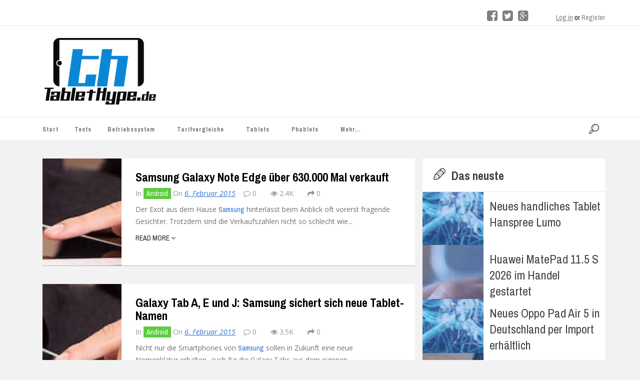

--- FILE ---
content_type: text/html; charset=UTF-8
request_url: https://tablethype.de/2015/02/06/
body_size: 34624
content:


<!DOCTYPE HTML>

<html lang="de">
    <head>
	<meta http-equiv="content-type" content="text/html; charset=UTF-8" />
        <link rel="pingback" href="https://tablethype.de/xmlrpc.php">

	<!--For other devices -->
	<meta name="viewport" content="width=device-width, user-scalable=1.0,initial-scale=1.0,minimum-scale=1.0,maximum-scale=1.0">  
	<meta name="apple-mobile-web-app-capable" content="yes"> 
	<meta name="format-detection" content="telephone=no"> 

        <meta name='robots' content='noindex, follow' />
<style id="global-cls-fix"></style>
<link rel='dns-prefetch' href='//cdn.wum.rocks' />
<link rel='preconnect' href='//cdn.wum.rocks' crossorigin />
  <script src="https://privacy.wum.rocks/app.js?apiKey=f9104924bb2305d37c0cc35c4be55da4e360445c2a7839e6&amp;domain=a0da177" referrerpolicy="origin"></script>

	<!-- This site is optimized with the Yoast SEO plugin v26.8 - https://yoast.com/product/yoast-seo-wordpress/ -->
	<title>6. Februar 2015 - TabletHype.de</title>
<link data-rocket-preload as="style" href="https://cdn.wum.rocks/google-fonts/css?family=Archivo%20Black%7CArchivo%20Narrow%3A400%2C400italic%2C700%2C700italic%7COpen%20Sans%3A300italic%2C400italic%2C600italic%2C700italic%2C800italic%2C400%2C300%2C600%2C700%2C800%7CArchivo%20Narrow%3A400%2C700%2C400italic%2C700italic%7COpen%20Sans%3A300%2C400%2C600%2C700%2C800%2C300italic%2C400italic%2C600italic%2C700italic%2C800italic&#038;display=swap" rel="preload">
<link href="https://cdn.wum.rocks/google-fonts/css?family=Archivo%20Black%7CArchivo%20Narrow%3A400%2C400italic%2C700%2C700italic%7COpen%20Sans%3A300italic%2C400italic%2C600italic%2C700italic%2C800italic%2C400%2C300%2C600%2C700%2C800%7CArchivo%20Narrow%3A400%2C700%2C400italic%2C700italic%7COpen%20Sans%3A300%2C400%2C600%2C700%2C800%2C300italic%2C400italic%2C600italic%2C700italic%2C800italic&#038;display=swap" media="print" onload="this.media=&#039;all&#039;" rel="stylesheet">
<style id="wpr-usedcss">:root.ccm-blocked,body.ccm-blocked{overflow:hidden!important}:root.ccm--is-loading{filter:brightness(.8) grayscale(50%);cursor:wait}:root.ccm--is-loading *{pointer-events:none}.ccm-root,.ccm-root *{color:revert;background:revert;margin:revert;padding:revert;border:revert;border-radius:revert;width:revert;height:revert;max-height:revert;min-height:revert;max-width:revert;min-width:revert;outline:revert;text-align:revert;line-height:revert;filter:revert;pointer-events:revert;overflow:revert;display:revert;visibility:revert;box-shadow:revert;float:revert;position:revert;top:revert;right:revert;bottom:revert;left:revert;opacity:revert;transform:revert;-webkit-text-size-adjust:none;box-sizing:border-box}.ccm-root ::after,.ccm-root ::before,.ccm-root::after,.ccm-root::before{content:none}.ccm-root{font-weight:300;font-style:normal;font-size:15px;line-height:1.4;text-align:left;color:#424242;contain:style}.ccm-root [role=document][tabindex]::before{display:block;content:'';position:absolute;left:-8px;top:0;bottom:5px;width:0;border-left:2.5px solid #fff0;transition:border-color 125ms ease-in-out;border-radius:1px}.ccm-root [role=document][tabindex]:focus-visible::before,.ccm-root [role=document][tabindex]:focus::before{border-left-color:rgba(127,127,127,.125)}.ccm-root [role=document][tabindex]:focus,.ccm-root [role=document][tabindex]:focus-visible{outline:0;box-shadow:none}.ccm-root a:link,.ccm-root a:visited{color:#2d75c9}.ccm-root a:hover{color:#2d75c9}.ccm-root a:focus{color:#2d75c9}.ccm-root p{display:block;margin:0 0 15px;padding:0;font-weight:inherit;font-style:inherit;font-size:inherit;line-height:inherit}.ccm-root strong{font-weight:500}.ccm-root ul{display:block;margin:0;padding:0;font-size:inherit;list-style:none}.ccm-root ul li{display:block;margin:0;padding:0;background:0 0}.ccm-root input[type=checkbox]::after,.ccm-root input[type=checkbox]::before,.ccm-root input[type=checkbox]:checked::after,.ccm-root input[type=checkbox]:checked::before,.ccm-root input[type=radio]::after,.ccm-root input[type=radio]::before,.ccm-root input[type=radio]:checked::after,.ccm-root input[type=radio]:checked::before,.ccm-root ul li::before,.ccm-root ul li::marker{content:none;content:revert}.ccm-root .button,.ccm-root button{display:inline-block;display:-webkit-inline-flex;display:inline-flex;position:static;justify-content:center;align-items:center;margin:0;padding:0 20px;width:auto;height:41px;min-width:0;min-height:0;max-width:100%;max-height:none;font-weight:inherit;font-style:inherit;font-size:inherit;line-height:1;text-align:center;white-space:normal;color:#524f4f;background:#dedede;border:3px solid #dedede;border-radius:0;box-shadow:none;transition:all 128ms ease-out 0s;cursor:pointer;-webkit-appearance:none;appearance:none}.ccm-root .button:link,.ccm-root .button:visited{text-decoration:none;color:#524f4f}.ccm-root .button:focus,.ccm-root .button:hover,.ccm-root button:focus,.ccm-root button:hover{display:inline-block;display:-webkit-inline-flex;display:inline-flex;margin:0;padding:0 20px;text-decoration:none;color:#524f4f;background-color:#bdbdbd;border:3px solid #bdbdbd;border-radius:0;box-shadow:none}.ccm-root button:focus{outline:0}.ccm-root .button::after,.ccm-root .button::before,.ccm-root button::after,.ccm-root button::before{content:none}.ccm-root .button.ccm--decline-cookies,.ccm-root button.ccm--decline-cookies{color:#524f4f;background-color:#dedede;border-color:#dedede}.ccm-root .button.ccm--decline-cookies:link,.ccm-root .button.ccm--decline-cookies:visited{color:#524f4f}.ccm-root .button.ccm--decline-cookies:focus,.ccm-root .button.ccm--decline-cookies:hover,.ccm-root button.ccm--decline-cookies:focus,.ccm-root button.ccm--decline-cookies:hover{color:#524f4f;background-color:#bdbdbd;border-color:#bdbdbd}.ccm-root input[type=checkbox]{display:inline-block;position:static;margin:0;padding:0;width:auto;height:auto;min-width:0;min-height:0;opacity:1;-webkit-appearance:checkbox;-moz-appearance:checkbox;appearance:auto}.ccm-root input[type=checkbox]::after,.ccm-root input[type=checkbox]::before{display:inline;position:static;width:auto;height:auto;min-width:0;min-height:0;font-family:inherit;font-weight:inherit;font-size:inherit;line-height:inherit;color:inherit;background:0 0;border:none}.ccm-root input[type=checkbox]+label{position:relative;margin:0;font-size:inherit;line-height:inherit;color:inherit;cursor:pointer}.ccm-root input[type=checkbox]+label::after,.ccm-root input[type=checkbox]+label::before,.ccm-root input[type=checkbox]:checked+label::after,.ccm-root input[type=checkbox]:checked+label::before,.ccm-root input[type=checkbox]:not(:checked)+label::after,.ccm-root input[type=checkbox]:not(:checked)+label::before{margin:0;padding:0}.ccm-root input[type=checkbox][disabled]+label{pointer-events:none}.ccm-root .ccm--tree-node{position:relative;margin-top:0}.ccm-root .ccm--tree-node-toggle{display:block;position:absolute;top:0;right:100%;margin:-5px;padding:5px;width:30px;height:30px;color:inherit;background:#fff0;border:none;border-radius:50%;transition:transform 64ms ease-out 0s}.ccm-root .ccm--tree-node-toggle:focus,.ccm-root .ccm--tree-node-toggle:hover{display:inline;margin:-5px;padding:5px;width:30px;height:30px;color:inherit;background:#fff0;border:none;border-radius:50%;transition:transform 64ms ease-out 0s}.ccm-root .ccm--tree-node-toggle::after,.ccm-root .ccm--tree-node-toggle::before{content:'';display:block;position:absolute;top:10px;left:12px;width:0;height:0;border:6px solid;border-color:#fff0 #fff0 #fff0 #555;transition:opacity 128ms ease-out 0s,border-color 128ms ease-out 0s}.ccm-root .ccm--tree-node-toggle::before{opacity:0;filter:blur(2px)}.ccm-root .ccm--tree-node-toggle:focus::before{opacity:.8}.ccm-root .ccm--tree-node-toggle:focus::after,.ccm-root .ccm--tree-node-toggle:hover::after{border-color:#fff0 #fff0 #fff0 #1212ed}.ccm-root .ccm--tree-node.ccm--tree-node--open .ccm--tree-node-toggle{transform:rotate(45deg)}.ccm-root .ccm--tree-node.ccm--tree-node--open .ccm--tree-node-toggle::after,.ccm-root .ccm--tree-node.ccm--tree-node--open .ccm--tree-node-toggle::before{transform:translate(2px,1px)}.ccm-root .ccm--tree-node:not(.ccm--tree-node--open) .ccm--collapsable{display:none}.ccm-modal{display:block;position:fixed;top:auto;right:0;bottom:100%;left:0;width:100%;height:100%;background:#fff0;pointer-events:none;opacity:0;z-index:2147483647;transition:opacity .4s ease-out 0s;visibility:hidden}.ccm-modal.ccm-show{top:0;bottom:0;pointer-events:auto;opacity:1;visibility:visible}.ccm-modal.ccm--is-blocking{background-color:rgba(0,0,0,.3)}.ccm-modal-inner{display:-webkit-flex;display:flex;-webkit-flex-flow:column nowrap;flex-flow:column nowrap;position:absolute;top:0;left:0;transform:none;width:100%;height:auto;max-width:none;max-height:100%;background:#fff;transition:all 1s cubic-bezier(0,0,0,1) 0s;box-shadow:0 0 20px 0 rgba(0,0,0,.4)}.ccm-modal.ccm-control-panel .ccm-modal-inner{height:100%}.ccm--tcf-enabled .ccm-modal.ccm-widget .ccm-modal-inner{max-height:100%!important}@media screen and (min-width:64.0625em){.ccm-modal-inner{top:50%;left:0;transform:translate(-50%,-50%);width:90%;height:auto;max-width:640px;max-height:90%}.ccm-modal.ccm-show .ccm-modal-inner{left:50%;max-height:60%}.ccm-modal.ccm-show.ccm-control-panel .ccm-modal-inner{height:auto;max-height:80%}.ccm--is-ie .ccm-modal.ccm-show .ccm-modal-inner{height:90%}.ccm-modal:not(.ccm--is-blocking){right:auto;bottom:auto;width:0;height:0}.ccm-modal:not(.ccm--is-blocking) .ccm-modal-inner{position:fixed}.ccm--tcf-enabled .ccm-widget .ccm-modal-inner{max-width:720px}}@media screen and (min-width:64.0625em) and (max-height:50em){.ccm-modal.ccm-show .ccm-modal-inner{max-height:80%}}@media screen and (max-width:64em){.ccm-modal.ccm-widget .ccm-modal-inner{top:auto;bottom:0}}@media screen and (max-width:40em){.ccm-modal.ccm-widget .ccm-modal-inner{max-height:80%}}@media screen and (max-width:40em) and (min-height:50.75em){.ccm-modal.ccm-widget .ccm-modal-inner{max-height:70%}}@media screen and (max-width:20em),screen and (max-height:34em){.ccm-modal.ccm-widget .ccm-modal-inner{max-height:100%}}.ccm-widget{transition:filter .2s ease-out,-moz-filter .2s ease-out,-webkit-filter .2s ease-out}@media screen and (min-height:500px){.ccm-control-panel .ccm-modal-inner{min-height:500px}}.ccm-root ul.ccm--tcf-vendors-list{list-style:disc}.ccm-root ul.ccm--tcf-vendors-list>li{display:list-item;margin-left:1.2em;margin-bottom:.3em}.ccm-root .ccm--reopen-only{display:none}.ccm-details--content--cookie{margin-bottom:30px;padding-bottom:30px;border-bottom:1px dashed #bbb}.ccm-details--content--cookie>:last-child,.ccm-details--content--item>:last-child{margin-bottom:0}.ccm-details--content--cookie--title,.ccm-details--content--item .ccm--h3{position:relative;z-index:0;margin-bottom:15px;font-weight:500;font-size:1.25em}.ccm-details--content--cookie--title label,.ccm-details--content--item .ccm--h3 label{margin:0;font-size:inherit;line-height:inherit;color:inherit}.ccm-details--embedding--tcf{margin-bottom:20px;padding:6px;border:1px solid rgba(0,0,0,.25);border-radius:3px}.ccm-details--embedding--tcf>ul>li:not(:last-child){margin-bottom:6px}.ccm-details--embedding--tcf ul li{line-height:normal}.ccm-details--embedding--tcf ul ul{margin-bottom:8px;margin-left:30px;list-style-type:disc}.ccm-details--embedding--tcf ul ul li{display:list-item}.ccm-details--embedding--tcf ul ul li:not(:last-child){margin-bottom:4px}@keyframes ccm-icon-show--link{from{transform:rotate(-180deg);transform-origin:center center;width:0;height:0;border-radius:50%;overflow:hidden}30%{border-radius:50%}60%{transform:none;width:100%;height:100%;overflow:hidden;box-shadow:0 0 6px 1px #fff0}to{width:100%;height:100%;box-shadow:0 0 6px 1px rgb(0 0 0 / .5)}}.ccm-settings-summoner{position:fixed;bottom:40px;left:15px;width:48px;height:48px;pointer-events:none;z-index:99999999}.ccm-settings-summoner.ccm-show{pointer-events:auto}.ccm-settings-summoner:not(.ccm-show):not(.ccm-hide){visibility:hidden}@media screen and (min-width:64.0625em){.ccm-settings-summoner{left:40px}}.ccm-settings-summoner--link{display:block;position:absolute;top:0;left:0;width:100%;height:100%;box-shadow:0 0 6px 1px rgba(0,0,0,.5)}.ccm-settings-summoner--link:focus{outline:0}.ccm-settings-summoner.ccm-show .ccm-settings-summoner--link{animation:1s cubic-bezier(.5,0,.5,1.5) forwards ccm-icon-show--link}.ccm-settings-summoner.ccm-hide .ccm-settings-summoner--link{opacity:0;transition:opacity 256ms ease-out 0s}.ccm-root .ccm-dismiss-button{display:block;position:absolute;right:15px;top:0;width:30px;height:30px;margin:0;padding:7px 10px;line-height:16px;border:none;background:#fff0;z-index:2;opacity:.6;color:#2b2b2b}.ccm-root .ccm-dismiss-button::after{display:block;content:url('data:image/svg+xml,<svg xmlns="http://www.w3.org/2000/svg" viewBox="0 0 8.517 8.502" height="100%" width="100%"><path style="fill:%233f3f3f;fill-opacity:1;stroke:none" d="m 8.3,6.35 c 0.31,0.31 0.27,0.71 0,0.97 L 7.32,8.28 C 6.99,8.6 6.61,8.54 6.35,8.28 L 4.26,6.19 2.17,8.28 C 1.85,8.6 1.46,8.54 1.19,8.28 L 0.216,7.32 C -0.1,7.01 -0.043,6.6 0.216,6.35 L 2.32,4.26 0.216,2.15 c -0.309,-0.31 -0.256,-0.7 0,-0.96 L 1.19,0.216 c 0.32,-0.313 0.72,-0.262 0.98,0 L 4.26,2.3 6.35,0.216 c 0.31,-0.312 0.71,-0.261 0.97,0 L 8.3,1.19 c 0.31,0.31 0.26,0.7 0,0.96 L 6.19,4.26 Z"/></svg>');width:100%;height:100%}.ccm-root .ccm-dismiss-button:focus,.ccm-root .ccm-dismiss-button:hover{display:block;margin:0;padding:7px 10px;background:#fff0;border:none;opacity:1}.ccm-widget--loading{filter:brightness(.8) grayscale(50%)}.ccm-widget--loading *{cursor:wait}.ccm-root script#ccm-tcf-descriptions{display:none}.ccm-root [data-ccm-tcf]>:first-child{cursor:pointer}.ccm-root [data-ccm-tcf]>:first-child::after{content:" ";display:inline-block;width:0;height:0;margin:0 0 0 .3em;border-top:.35em solid #fff0;border-left:.45em solid #424242;border-bottom:.35em solid #fff0;border-left-color:currentColor;opacity:.8;transition:transform 128ms ease-in-out}.ccm-root [data-ccm-tcf].ccm-expanded :first-child::after{transform:rotate(90deg)}.ccm-root .ccm-tcf-description{font-size:.95em;font-weight:300;position:relative;hyphens:auto;padding-top:.5ex;padding-left:10px}.ccm-root .ccm-details--content--cookie>p{hyphens:auto}.ccm-root .ccm-tcf-description::before{content:" ";display:block;position:absolute;left:-.8em;top:0;bottom:0;width:0;border-left:1px solid #424242;border-left-color:currentColor;opacity:.5}.ccm-root .ccm--hidden{display:none}@media print{.ccm-root{display:none}}.ccm--consent-switch>input[type=checkbox]+label{margin-right:.4375em;margin-left:.4375em}:where(.wp-block-button__link){border-radius:9999px;box-shadow:none;padding:calc(.667em + 2px) calc(1.333em + 2px);text-decoration:none}:root :where(.wp-block-button .wp-block-button__link.is-style-outline),:root :where(.wp-block-button.is-style-outline>.wp-block-button__link){border:2px solid;padding:.667em 1.333em}:root :where(.wp-block-button .wp-block-button__link.is-style-outline:not(.has-text-color)),:root :where(.wp-block-button.is-style-outline>.wp-block-button__link:not(.has-text-color)){color:currentColor}:root :where(.wp-block-button .wp-block-button__link.is-style-outline:not(.has-background)),:root :where(.wp-block-button.is-style-outline>.wp-block-button__link:not(.has-background)){background-color:initial;background-image:none}:where(.wp-block-calendar table:not(.has-background) th){background:#ddd}:where(.wp-block-columns){margin-bottom:1.75em}:where(.wp-block-columns.has-background){padding:1.25em 2.375em}:where(.wp-block-post-comments input[type=submit]){border:none}:where(.wp-block-cover-image:not(.has-text-color)),:where(.wp-block-cover:not(.has-text-color)){color:#fff}:where(.wp-block-cover-image.is-light:not(.has-text-color)),:where(.wp-block-cover.is-light:not(.has-text-color)){color:#000}:root :where(.wp-block-cover h1:not(.has-text-color)),:root :where(.wp-block-cover h2:not(.has-text-color)),:root :where(.wp-block-cover h3:not(.has-text-color)),:root :where(.wp-block-cover h4:not(.has-text-color)),:root :where(.wp-block-cover h5:not(.has-text-color)),:root :where(.wp-block-cover h6:not(.has-text-color)),:root :where(.wp-block-cover p:not(.has-text-color)){color:inherit}.wp-block-embed__wrapper{position:relative}:where(.wp-block-file){margin-bottom:1.5em}:where(.wp-block-file__button){border-radius:2em;display:inline-block;padding:.5em 1em}:where(.wp-block-file__button):is(a):active,:where(.wp-block-file__button):is(a):focus,:where(.wp-block-file__button):is(a):hover,:where(.wp-block-file__button):is(a):visited{box-shadow:none;color:#fff;opacity:.85;text-decoration:none}:where(.wp-block-group.wp-block-group-is-layout-constrained){position:relative}:root :where(.wp-block-image.is-style-rounded img,.wp-block-image .is-style-rounded img){border-radius:9999px}:where(.wp-block-latest-comments:not([style*=line-height] .wp-block-latest-comments__comment)){line-height:1.1}:where(.wp-block-latest-comments:not([style*=line-height] .wp-block-latest-comments__comment-excerpt p)){line-height:1.8}:root :where(.wp-block-latest-posts.is-grid){padding:0}:root :where(.wp-block-latest-posts.wp-block-latest-posts__list){padding-left:0}ul{box-sizing:border-box}:root :where(ul.has-background,ol.has-background){padding:1.25em 2.375em}:where(.wp-block-navigation.has-background .wp-block-navigation-item a:not(.wp-element-button)),:where(.wp-block-navigation.has-background .wp-block-navigation-submenu a:not(.wp-element-button)){padding:.5em 1em}:where(.wp-block-navigation .wp-block-navigation__submenu-container .wp-block-navigation-item a:not(.wp-element-button)),:where(.wp-block-navigation .wp-block-navigation__submenu-container .wp-block-navigation-submenu a:not(.wp-element-button)),:where(.wp-block-navigation .wp-block-navigation__submenu-container .wp-block-navigation-submenu button.wp-block-navigation-item__content),:where(.wp-block-navigation .wp-block-navigation__submenu-container .wp-block-pages-list__item button.wp-block-navigation-item__content){padding:.5em 1em}:root :where(p.has-background){padding:1.25em 2.375em}:where(p.has-text-color:not(.has-link-color)) a{color:inherit}:where(.wp-block-post-comments-form) input:not([type=submit]),:where(.wp-block-post-comments-form) textarea{border:1px solid #949494;font-family:inherit;font-size:1em}:where(.wp-block-post-comments-form) input:where(:not([type=submit]):not([type=checkbox])),:where(.wp-block-post-comments-form) textarea{padding:calc(.667em + 2px)}:where(.wp-block-post-excerpt){margin-bottom:var(--wp--style--block-gap);margin-top:var(--wp--style--block-gap)}:where(.wp-block-preformatted.has-background){padding:1.25em 2.375em}:where(.wp-block-search__button){border:1px solid #ccc;padding:6px 10px}:where(.wp-block-search__input){font-family:inherit;font-size:inherit;font-style:inherit;font-weight:inherit;letter-spacing:inherit;line-height:inherit;text-transform:inherit}:where(.wp-block-search__button-inside .wp-block-search__inside-wrapper){border:1px solid #949494;box-sizing:border-box;padding:4px}:where(.wp-block-search__button-inside .wp-block-search__inside-wrapper) .wp-block-search__input{border:none;border-radius:0;padding:0 4px}:where(.wp-block-search__button-inside .wp-block-search__inside-wrapper) .wp-block-search__input:focus{outline:0}:where(.wp-block-search__button-inside .wp-block-search__inside-wrapper) :where(.wp-block-search__button){padding:4px 8px}:root :where(.wp-block-separator.is-style-dots){height:auto;line-height:1;text-align:center}:root :where(.wp-block-separator.is-style-dots):before{color:currentColor;content:"···";font-family:serif;font-size:1.5em;letter-spacing:2em;padding-left:2em}:root :where(.wp-block-site-logo.is-style-rounded){border-radius:9999px}:root :where(.wp-block-site-title a){color:inherit}:where(.wp-block-social-links:not(.is-style-logos-only)) .wp-social-link{background-color:#f0f0f0;color:#444}:where(.wp-block-social-links:not(.is-style-logos-only)) .wp-social-link-amazon{background-color:#f90;color:#fff}:where(.wp-block-social-links:not(.is-style-logos-only)) .wp-social-link-bandcamp{background-color:#1ea0c3;color:#fff}:where(.wp-block-social-links:not(.is-style-logos-only)) .wp-social-link-behance{background-color:#0757fe;color:#fff}:where(.wp-block-social-links:not(.is-style-logos-only)) .wp-social-link-bluesky{background-color:#0a7aff;color:#fff}:where(.wp-block-social-links:not(.is-style-logos-only)) .wp-social-link-codepen{background-color:#1e1f26;color:#fff}:where(.wp-block-social-links:not(.is-style-logos-only)) .wp-social-link-deviantart{background-color:#02e49b;color:#fff}:where(.wp-block-social-links:not(.is-style-logos-only)) .wp-social-link-dribbble{background-color:#e94c89;color:#fff}:where(.wp-block-social-links:not(.is-style-logos-only)) .wp-social-link-dropbox{background-color:#4280ff;color:#fff}:where(.wp-block-social-links:not(.is-style-logos-only)) .wp-social-link-etsy{background-color:#f45800;color:#fff}:where(.wp-block-social-links:not(.is-style-logos-only)) .wp-social-link-facebook{background-color:#1778f2;color:#fff}:where(.wp-block-social-links:not(.is-style-logos-only)) .wp-social-link-fivehundredpx{background-color:#000;color:#fff}:where(.wp-block-social-links:not(.is-style-logos-only)) .wp-social-link-flickr{background-color:#0461dd;color:#fff}:where(.wp-block-social-links:not(.is-style-logos-only)) .wp-social-link-foursquare{background-color:#e65678;color:#fff}:where(.wp-block-social-links:not(.is-style-logos-only)) .wp-social-link-github{background-color:#24292d;color:#fff}:where(.wp-block-social-links:not(.is-style-logos-only)) .wp-social-link-goodreads{background-color:#eceadd;color:#382110}:where(.wp-block-social-links:not(.is-style-logos-only)) .wp-social-link-google{background-color:#ea4434;color:#fff}:where(.wp-block-social-links:not(.is-style-logos-only)) .wp-social-link-gravatar{background-color:#1d4fc4;color:#fff}:where(.wp-block-social-links:not(.is-style-logos-only)) .wp-social-link-instagram{background-color:#f00075;color:#fff}:where(.wp-block-social-links:not(.is-style-logos-only)) .wp-social-link-lastfm{background-color:#e21b24;color:#fff}:where(.wp-block-social-links:not(.is-style-logos-only)) .wp-social-link-linkedin{background-color:#0d66c2;color:#fff}:where(.wp-block-social-links:not(.is-style-logos-only)) .wp-social-link-mastodon{background-color:#3288d4;color:#fff}:where(.wp-block-social-links:not(.is-style-logos-only)) .wp-social-link-medium{background-color:#000;color:#fff}:where(.wp-block-social-links:not(.is-style-logos-only)) .wp-social-link-meetup{background-color:#f6405f;color:#fff}:where(.wp-block-social-links:not(.is-style-logos-only)) .wp-social-link-patreon{background-color:#000;color:#fff}:where(.wp-block-social-links:not(.is-style-logos-only)) .wp-social-link-pinterest{background-color:#e60122;color:#fff}:where(.wp-block-social-links:not(.is-style-logos-only)) .wp-social-link-pocket{background-color:#ef4155;color:#fff}:where(.wp-block-social-links:not(.is-style-logos-only)) .wp-social-link-reddit{background-color:#ff4500;color:#fff}:where(.wp-block-social-links:not(.is-style-logos-only)) .wp-social-link-skype{background-color:#0478d7;color:#fff}:where(.wp-block-social-links:not(.is-style-logos-only)) .wp-social-link-snapchat{background-color:#fefc00;color:#fff;stroke:#000}:where(.wp-block-social-links:not(.is-style-logos-only)) .wp-social-link-soundcloud{background-color:#ff5600;color:#fff}:where(.wp-block-social-links:not(.is-style-logos-only)) .wp-social-link-spotify{background-color:#1bd760;color:#fff}:where(.wp-block-social-links:not(.is-style-logos-only)) .wp-social-link-telegram{background-color:#2aabee;color:#fff}:where(.wp-block-social-links:not(.is-style-logos-only)) .wp-social-link-threads{background-color:#000;color:#fff}:where(.wp-block-social-links:not(.is-style-logos-only)) .wp-social-link-tiktok{background-color:#000;color:#fff}:where(.wp-block-social-links:not(.is-style-logos-only)) .wp-social-link-tumblr{background-color:#011835;color:#fff}:where(.wp-block-social-links:not(.is-style-logos-only)) .wp-social-link-twitch{background-color:#6440a4;color:#fff}:where(.wp-block-social-links:not(.is-style-logos-only)) .wp-social-link-twitter{background-color:#1da1f2;color:#fff}:where(.wp-block-social-links:not(.is-style-logos-only)) .wp-social-link-vimeo{background-color:#1eb7ea;color:#fff}:where(.wp-block-social-links:not(.is-style-logos-only)) .wp-social-link-vk{background-color:#4680c2;color:#fff}:where(.wp-block-social-links:not(.is-style-logos-only)) .wp-social-link-wordpress{background-color:#3499cd;color:#fff}:where(.wp-block-social-links:not(.is-style-logos-only)) .wp-social-link-whatsapp{background-color:#25d366;color:#fff}:where(.wp-block-social-links:not(.is-style-logos-only)) .wp-social-link-x{background-color:#000;color:#fff}:where(.wp-block-social-links:not(.is-style-logos-only)) .wp-social-link-yelp{background-color:#d32422;color:#fff}:where(.wp-block-social-links:not(.is-style-logos-only)) .wp-social-link-youtube{background-color:red;color:#fff}:where(.wp-block-social-links.is-style-logos-only) .wp-social-link{background:0 0}:where(.wp-block-social-links.is-style-logos-only) .wp-social-link svg{height:1.25em;width:1.25em}:where(.wp-block-social-links.is-style-logos-only) .wp-social-link-amazon{color:#f90}:where(.wp-block-social-links.is-style-logos-only) .wp-social-link-bandcamp{color:#1ea0c3}:where(.wp-block-social-links.is-style-logos-only) .wp-social-link-behance{color:#0757fe}:where(.wp-block-social-links.is-style-logos-only) .wp-social-link-bluesky{color:#0a7aff}:where(.wp-block-social-links.is-style-logos-only) .wp-social-link-codepen{color:#1e1f26}:where(.wp-block-social-links.is-style-logos-only) .wp-social-link-deviantart{color:#02e49b}:where(.wp-block-social-links.is-style-logos-only) .wp-social-link-dribbble{color:#e94c89}:where(.wp-block-social-links.is-style-logos-only) .wp-social-link-dropbox{color:#4280ff}:where(.wp-block-social-links.is-style-logos-only) .wp-social-link-etsy{color:#f45800}:where(.wp-block-social-links.is-style-logos-only) .wp-social-link-facebook{color:#1778f2}:where(.wp-block-social-links.is-style-logos-only) .wp-social-link-fivehundredpx{color:#000}:where(.wp-block-social-links.is-style-logos-only) .wp-social-link-flickr{color:#0461dd}:where(.wp-block-social-links.is-style-logos-only) .wp-social-link-foursquare{color:#e65678}:where(.wp-block-social-links.is-style-logos-only) .wp-social-link-github{color:#24292d}:where(.wp-block-social-links.is-style-logos-only) .wp-social-link-goodreads{color:#382110}:where(.wp-block-social-links.is-style-logos-only) .wp-social-link-google{color:#ea4434}:where(.wp-block-social-links.is-style-logos-only) .wp-social-link-gravatar{color:#1d4fc4}:where(.wp-block-social-links.is-style-logos-only) .wp-social-link-instagram{color:#f00075}:where(.wp-block-social-links.is-style-logos-only) .wp-social-link-lastfm{color:#e21b24}:where(.wp-block-social-links.is-style-logos-only) .wp-social-link-linkedin{color:#0d66c2}:where(.wp-block-social-links.is-style-logos-only) .wp-social-link-mastodon{color:#3288d4}:where(.wp-block-social-links.is-style-logos-only) .wp-social-link-medium{color:#000}:where(.wp-block-social-links.is-style-logos-only) .wp-social-link-meetup{color:#f6405f}:where(.wp-block-social-links.is-style-logos-only) .wp-social-link-patreon{color:#000}:where(.wp-block-social-links.is-style-logos-only) .wp-social-link-pinterest{color:#e60122}:where(.wp-block-social-links.is-style-logos-only) .wp-social-link-pocket{color:#ef4155}:where(.wp-block-social-links.is-style-logos-only) .wp-social-link-reddit{color:#ff4500}:where(.wp-block-social-links.is-style-logos-only) .wp-social-link-skype{color:#0478d7}:where(.wp-block-social-links.is-style-logos-only) .wp-social-link-snapchat{color:#fff;stroke:#000}:where(.wp-block-social-links.is-style-logos-only) .wp-social-link-soundcloud{color:#ff5600}:where(.wp-block-social-links.is-style-logos-only) .wp-social-link-spotify{color:#1bd760}:where(.wp-block-social-links.is-style-logos-only) .wp-social-link-telegram{color:#2aabee}:where(.wp-block-social-links.is-style-logos-only) .wp-social-link-threads{color:#000}:where(.wp-block-social-links.is-style-logos-only) .wp-social-link-tiktok{color:#000}:where(.wp-block-social-links.is-style-logos-only) .wp-social-link-tumblr{color:#011835}:where(.wp-block-social-links.is-style-logos-only) .wp-social-link-twitch{color:#6440a4}:where(.wp-block-social-links.is-style-logos-only) .wp-social-link-twitter{color:#1da1f2}:where(.wp-block-social-links.is-style-logos-only) .wp-social-link-vimeo{color:#1eb7ea}:where(.wp-block-social-links.is-style-logos-only) .wp-social-link-vk{color:#4680c2}:where(.wp-block-social-links.is-style-logos-only) .wp-social-link-whatsapp{color:#25d366}:where(.wp-block-social-links.is-style-logos-only) .wp-social-link-wordpress{color:#3499cd}:where(.wp-block-social-links.is-style-logos-only) .wp-social-link-x{color:#000}:where(.wp-block-social-links.is-style-logos-only) .wp-social-link-yelp{color:#d32422}:where(.wp-block-social-links.is-style-logos-only) .wp-social-link-youtube{color:red}:root :where(.wp-block-social-links .wp-social-link a){padding:.25em}:root :where(.wp-block-social-links.is-style-logos-only .wp-social-link a){padding:0}:root :where(.wp-block-social-links.is-style-pill-shape .wp-social-link a){padding-left:.66667em;padding-right:.66667em}:root :where(.wp-block-tag-cloud.is-style-outline){display:flex;flex-wrap:wrap;gap:1ch}:root :where(.wp-block-tag-cloud.is-style-outline a){border:1px solid;font-size:unset!important;margin-right:0;padding:1ch 2ch;text-decoration:none!important}:where(.wp-block-term-description){margin-bottom:var(--wp--style--block-gap);margin-top:var(--wp--style--block-gap)}:where(pre.wp-block-verse){font-family:inherit}:root{--wp--preset--font-size--normal:16px;--wp--preset--font-size--huge:42px}.screen-reader-text{border:0;clip:rect(1px,1px,1px,1px);clip-path:inset(50%);height:1px;margin:-1px;overflow:hidden;padding:0;position:absolute;width:1px;word-wrap:normal!important}.screen-reader-text:focus{background-color:#ddd;clip:auto!important;clip-path:none;color:#444;display:block;font-size:1em;height:auto;left:5px;line-height:normal;padding:15px 23px 14px;text-decoration:none;top:5px;width:auto;z-index:100000}html :where(.has-border-color){border-style:solid}html :where([style*=border-top-color]){border-top-style:solid}html :where([style*=border-right-color]){border-right-style:solid}html :where([style*=border-bottom-color]){border-bottom-style:solid}html :where([style*=border-left-color]){border-left-style:solid}html :where([style*=border-width]){border-style:solid}html :where([style*=border-top-width]){border-top-style:solid}html :where([style*=border-right-width]){border-right-style:solid}html :where([style*=border-bottom-width]){border-bottom-style:solid}html :where([style*=border-left-width]){border-left-style:solid}html :where(img[class*=wp-image-]){height:auto;max-width:100%}:where(figure){margin:0 0 1em}html :where(.is-position-sticky){--wp-admin--admin-bar--position-offset:var(--wp-admin--admin-bar--height,0px)}@media screen and (max-width:600px){html :where(.is-position-sticky){--wp-admin--admin-bar--position-offset:0px}}.wp-video-shortcode video,video.wp-video-shortcode{max-width:100%;display:inline-block}:root{--wp--preset--aspect-ratio--square:1;--wp--preset--aspect-ratio--4-3:4/3;--wp--preset--aspect-ratio--3-4:3/4;--wp--preset--aspect-ratio--3-2:3/2;--wp--preset--aspect-ratio--2-3:2/3;--wp--preset--aspect-ratio--16-9:16/9;--wp--preset--aspect-ratio--9-16:9/16;--wp--preset--color--black:#000000;--wp--preset--color--cyan-bluish-gray:#abb8c3;--wp--preset--color--white:#ffffff;--wp--preset--color--pale-pink:#f78da7;--wp--preset--color--vivid-red:#cf2e2e;--wp--preset--color--luminous-vivid-orange:#ff6900;--wp--preset--color--luminous-vivid-amber:#fcb900;--wp--preset--color--light-green-cyan:#7bdcb5;--wp--preset--color--vivid-green-cyan:#00d084;--wp--preset--color--pale-cyan-blue:#8ed1fc;--wp--preset--color--vivid-cyan-blue:#0693e3;--wp--preset--color--vivid-purple:#9b51e0;--wp--preset--gradient--vivid-cyan-blue-to-vivid-purple:linear-gradient(135deg,rgba(6, 147, 227, 1) 0%,rgb(155, 81, 224) 100%);--wp--preset--gradient--light-green-cyan-to-vivid-green-cyan:linear-gradient(135deg,rgb(122, 220, 180) 0%,rgb(0, 208, 130) 100%);--wp--preset--gradient--luminous-vivid-amber-to-luminous-vivid-orange:linear-gradient(135deg,rgba(252, 185, 0, 1) 0%,rgba(255, 105, 0, 1) 100%);--wp--preset--gradient--luminous-vivid-orange-to-vivid-red:linear-gradient(135deg,rgba(255, 105, 0, 1) 0%,rgb(207, 46, 46) 100%);--wp--preset--gradient--very-light-gray-to-cyan-bluish-gray:linear-gradient(135deg,rgb(238, 238, 238) 0%,rgb(169, 184, 195) 100%);--wp--preset--gradient--cool-to-warm-spectrum:linear-gradient(135deg,rgb(74, 234, 220) 0%,rgb(151, 120, 209) 20%,rgb(207, 42, 186) 40%,rgb(238, 44, 130) 60%,rgb(251, 105, 98) 80%,rgb(254, 248, 76) 100%);--wp--preset--gradient--blush-light-purple:linear-gradient(135deg,rgb(255, 206, 236) 0%,rgb(152, 150, 240) 100%);--wp--preset--gradient--blush-bordeaux:linear-gradient(135deg,rgb(254, 205, 165) 0%,rgb(254, 45, 45) 50%,rgb(107, 0, 62) 100%);--wp--preset--gradient--luminous-dusk:linear-gradient(135deg,rgb(255, 203, 112) 0%,rgb(199, 81, 192) 50%,rgb(65, 88, 208) 100%);--wp--preset--gradient--pale-ocean:linear-gradient(135deg,rgb(255, 245, 203) 0%,rgb(182, 227, 212) 50%,rgb(51, 167, 181) 100%);--wp--preset--gradient--electric-grass:linear-gradient(135deg,rgb(202, 248, 128) 0%,rgb(113, 206, 126) 100%);--wp--preset--gradient--midnight:linear-gradient(135deg,rgb(2, 3, 129) 0%,rgb(40, 116, 252) 100%);--wp--preset--font-size--small:13px;--wp--preset--font-size--medium:20px;--wp--preset--font-size--large:36px;--wp--preset--font-size--x-large:42px;--wp--preset--spacing--20:0.44rem;--wp--preset--spacing--30:0.67rem;--wp--preset--spacing--40:1rem;--wp--preset--spacing--50:1.5rem;--wp--preset--spacing--60:2.25rem;--wp--preset--spacing--70:3.38rem;--wp--preset--spacing--80:5.06rem;--wp--preset--shadow--natural:6px 6px 9px rgba(0, 0, 0, .2);--wp--preset--shadow--deep:12px 12px 50px rgba(0, 0, 0, .4);--wp--preset--shadow--sharp:6px 6px 0px rgba(0, 0, 0, .2);--wp--preset--shadow--outlined:6px 6px 0px -3px rgba(255, 255, 255, 1),6px 6px rgba(0, 0, 0, 1);--wp--preset--shadow--crisp:6px 6px 0px rgba(0, 0, 0, 1)}:where(.is-layout-flex){gap:.5em}:where(.is-layout-grid){gap:.5em}:where(.wp-block-post-template.is-layout-flex){gap:1.25em}:where(.wp-block-post-template.is-layout-grid){gap:1.25em}:where(.wp-block-columns.is-layout-flex){gap:2em}:where(.wp-block-columns.is-layout-grid){gap:2em}:root :where(.wp-block-pullquote){font-size:1.5em;line-height:1.6}@font-face{font-family:'Archivo Narrow';font-style:normal;font-weight:400;font-display:swap;src:url(https://cdn.wum.rocks/google-fonts/stuff/ec362305a9473bda58552dae378136a34fcd254a/5cb584ce7e7377b0112109eb6e9c0094c2306312.woff2) format('woff2');unicode-range:U+0000-00FF,U+0131,U+0152-0153,U+02BB-02BC,U+02C6,U+02DA,U+02DC,U+2000-206F,U+2074,U+20AC,U+2122,U+2191,U+2193,U+2212,U+2215,U+FEFF,U+FFFD}@font-face{font-family:'Archivo Narrow';font-style:normal;font-weight:700;font-display:swap;src:url(https://cdn.wum.rocks/google-fonts/stuff/ec362305a9473bda58552dae378136a34fcd254a/5cb584ce7e7377b0112109eb6e9c0094c2306312.woff2) format('woff2');unicode-range:U+0000-00FF,U+0131,U+0152-0153,U+02BB-02BC,U+02C6,U+02DA,U+02DC,U+2000-206F,U+2074,U+20AC,U+2122,U+2191,U+2193,U+2212,U+2215,U+FEFF,U+FFFD}@font-face{font-family:'Open Sans';font-style:italic;font-weight:300;font-stretch:100%;font-display:swap;src:url(https://cdn.wum.rocks/google-fonts/stuff/ec362305a9473bda58552dae378136a34fcd254a/c4dc03e5a1b05f09f3b70b138ef159395e8885a1.woff2) format('woff2');unicode-range:U+0000-00FF,U+0131,U+0152-0153,U+02BB-02BC,U+02C6,U+02DA,U+02DC,U+2000-206F,U+2074,U+20AC,U+2122,U+2191,U+2193,U+2212,U+2215,U+FEFF,U+FFFD}@font-face{font-family:'Open Sans';font-style:italic;font-weight:400;font-stretch:100%;font-display:swap;src:url(https://cdn.wum.rocks/google-fonts/stuff/ec362305a9473bda58552dae378136a34fcd254a/c4dc03e5a1b05f09f3b70b138ef159395e8885a1.woff2) format('woff2');unicode-range:U+0000-00FF,U+0131,U+0152-0153,U+02BB-02BC,U+02C6,U+02DA,U+02DC,U+2000-206F,U+2074,U+20AC,U+2122,U+2191,U+2193,U+2212,U+2215,U+FEFF,U+FFFD}@font-face{font-family:'Open Sans';font-style:italic;font-weight:600;font-stretch:100%;font-display:swap;src:url(https://cdn.wum.rocks/google-fonts/stuff/ec362305a9473bda58552dae378136a34fcd254a/c4dc03e5a1b05f09f3b70b138ef159395e8885a1.woff2) format('woff2');unicode-range:U+0000-00FF,U+0131,U+0152-0153,U+02BB-02BC,U+02C6,U+02DA,U+02DC,U+2000-206F,U+2074,U+20AC,U+2122,U+2191,U+2193,U+2212,U+2215,U+FEFF,U+FFFD}@font-face{font-family:'Open Sans';font-style:italic;font-weight:700;font-stretch:100%;font-display:swap;src:url(https://cdn.wum.rocks/google-fonts/stuff/ec362305a9473bda58552dae378136a34fcd254a/c4dc03e5a1b05f09f3b70b138ef159395e8885a1.woff2) format('woff2');unicode-range:U+0000-00FF,U+0131,U+0152-0153,U+02BB-02BC,U+02C6,U+02DA,U+02DC,U+2000-206F,U+2074,U+20AC,U+2122,U+2191,U+2193,U+2212,U+2215,U+FEFF,U+FFFD}@font-face{font-family:'Open Sans';font-style:italic;font-weight:800;font-stretch:100%;font-display:swap;src:url(https://cdn.wum.rocks/google-fonts/stuff/ec362305a9473bda58552dae378136a34fcd254a/c4dc03e5a1b05f09f3b70b138ef159395e8885a1.woff2) format('woff2');unicode-range:U+0000-00FF,U+0131,U+0152-0153,U+02BB-02BC,U+02C6,U+02DA,U+02DC,U+2000-206F,U+2074,U+20AC,U+2122,U+2191,U+2193,U+2212,U+2215,U+FEFF,U+FFFD}@font-face{font-family:'Open Sans';font-style:normal;font-weight:300;font-stretch:100%;font-display:swap;src:url(https://cdn.wum.rocks/google-fonts/stuff/ec362305a9473bda58552dae378136a34fcd254a/4fcf12183090be59d6680a20947408d0e0a1984f.woff2) format('woff2');unicode-range:U+0000-00FF,U+0131,U+0152-0153,U+02BB-02BC,U+02C6,U+02DA,U+02DC,U+2000-206F,U+2074,U+20AC,U+2122,U+2191,U+2193,U+2212,U+2215,U+FEFF,U+FFFD}@font-face{font-family:'Open Sans';font-style:normal;font-weight:400;font-stretch:100%;font-display:swap;src:url(https://cdn.wum.rocks/google-fonts/stuff/ec362305a9473bda58552dae378136a34fcd254a/4fcf12183090be59d6680a20947408d0e0a1984f.woff2) format('woff2');unicode-range:U+0000-00FF,U+0131,U+0152-0153,U+02BB-02BC,U+02C6,U+02DA,U+02DC,U+2000-206F,U+2074,U+20AC,U+2122,U+2191,U+2193,U+2212,U+2215,U+FEFF,U+FFFD}@font-face{font-family:'Open Sans';font-style:normal;font-weight:600;font-stretch:100%;font-display:swap;src:url(https://cdn.wum.rocks/google-fonts/stuff/ec362305a9473bda58552dae378136a34fcd254a/4fcf12183090be59d6680a20947408d0e0a1984f.woff2) format('woff2');unicode-range:U+0000-00FF,U+0131,U+0152-0153,U+02BB-02BC,U+02C6,U+02DA,U+02DC,U+2000-206F,U+2074,U+20AC,U+2122,U+2191,U+2193,U+2212,U+2215,U+FEFF,U+FFFD}@font-face{font-family:'Open Sans';font-style:normal;font-weight:700;font-stretch:100%;font-display:swap;src:url(https://cdn.wum.rocks/google-fonts/stuff/ec362305a9473bda58552dae378136a34fcd254a/4fcf12183090be59d6680a20947408d0e0a1984f.woff2) format('woff2');unicode-range:U+0000-00FF,U+0131,U+0152-0153,U+02BB-02BC,U+02C6,U+02DA,U+02DC,U+2000-206F,U+2074,U+20AC,U+2122,U+2191,U+2193,U+2212,U+2215,U+FEFF,U+FFFD}@font-face{font-family:'Open Sans';font-style:normal;font-weight:800;font-stretch:100%;font-display:swap;src:url(https://cdn.wum.rocks/google-fonts/stuff/ec362305a9473bda58552dae378136a34fcd254a/4fcf12183090be59d6680a20947408d0e0a1984f.woff2) format('woff2');unicode-range:U+0000-00FF,U+0131,U+0152-0153,U+02BB-02BC,U+02C6,U+02DA,U+02DC,U+2000-206F,U+2074,U+20AC,U+2122,U+2191,U+2193,U+2212,U+2215,U+FEFF,U+FFFD}html{font-family:sans-serif;-webkit-text-size-adjust:100%;-ms-text-size-adjust:100%}body{margin:0}article,aside,details,figcaption,figure,footer,header,hgroup,main,nav,section,summary{display:block}audio,canvas,progress,video{display:inline-block;vertical-align:baseline}audio:not([controls]){display:none;height:0}[hidden],template{display:none}a{background:0 0}a:active,a:hover{outline:0}abbr[title]{border-bottom:1px dotted}strong{font-weight:700}mark{color:#000;background:#ff0}img{border:0}svg:not(:root){overflow:hidden}figure{margin:1em 40px}code{font-family:monospace,monospace;font-size:1em}button,input,optgroup,select,textarea{margin:0;font:inherit;color:inherit}button{overflow:visible}button,select{text-transform:none}button,html input[type=button],input[type=reset],input[type=submit]{-webkit-appearance:button;cursor:pointer}button[disabled],html input[disabled]{cursor:default}button::-moz-focus-inner,input::-moz-focus-inner{padding:0;border:0}input{line-height:normal}input[type=checkbox],input[type=radio]{-webkit-box-sizing:border-box;-moz-box-sizing:border-box;box-sizing:border-box;padding:0}input[type=number]::-webkit-inner-spin-button,input[type=number]::-webkit-outer-spin-button{height:auto}input[type=search]{-webkit-box-sizing:content-box;-moz-box-sizing:content-box;box-sizing:content-box;-webkit-appearance:textfield}input[type=search]::-webkit-search-cancel-button,input[type=search]::-webkit-search-decoration{-webkit-appearance:none}fieldset{padding:.35em .625em .75em;margin:0 2px;border:1px solid silver}legend{padding:0;border:0}textarea{overflow:auto}optgroup{font-weight:700}table{border-spacing:0;border-collapse:collapse}th{padding:0}@media print{*{color:#000!important;text-shadow:none!important;background:0 0!important;-webkit-box-shadow:none!important;box-shadow:none!important}a,a:visited{text-decoration:underline}a[href]:after{content:" (" attr(href) ")"}abbr[title]:after{content:" (" attr(title) ")"}a[href^="#"]:after,a[href^="javascript:"]:after{content:""}img,tr{page-break-inside:avoid}img{max-width:100%!important}h3,p{orphans:3;widows:3}h3{page-break-after:avoid}select{background:#fff!important}.table th{background-color:#fff!important}.label{border:1px solid #000}.table{border-collapse:collapse!important}}*{-webkit-box-sizing:border-box;-moz-box-sizing:border-box;box-sizing:border-box}:after,:before{-webkit-box-sizing:border-box;-moz-box-sizing:border-box;box-sizing:border-box}html{font-size:10px;-webkit-tap-highlight-color:transparent}body{font-family:"Helvetica Neue",Helvetica,Arial,sans-serif;font-size:14px;line-height:1.42857143;color:#333;background-color:#fff}button,input,select,textarea{font-family:inherit;font-size:inherit;line-height:inherit}a{color:#428bca;text-decoration:none}a:focus,a:hover{color:#2a6496;text-decoration:underline}a:focus{outline:dotted thin;outline:-webkit-focus-ring-color auto 5px;outline-offset:-2px}figure{margin:0}img{vertical-align:middle}.h4,h3,h4{font-family:inherit;font-weight:500;line-height:1.1;color:inherit}h3{margin-top:20px;margin-bottom:10px}.h4,h4{margin-top:10px;margin-bottom:10px}h3{font-size:24px}.h4,h4{font-size:18px}p{margin:0 0 10px}.mark,mark{padding:.2em;background-color:#fcf8e3}.text-left{text-align:left}.text-right{text-align:right}.text-center{text-align:center}ul{margin-top:0;margin-bottom:10px}ul ul{margin-bottom:0}dd{line-height:1.42857143}dd{margin-left:0}abbr[data-original-title],abbr[title]{cursor:help;border-bottom:1px dotted #777}code{font-family:Menlo,Monaco,Consolas,"Courier New",monospace}code{padding:2px 4px;font-size:90%;color:#c7254e;background-color:#f9f2f4;border-radius:4px}.container{padding-right:15px;padding-left:15px;margin-right:auto;margin-left:auto}@media (min-width:768px){.container{width:750px}}@media (min-width:992px){.container{width:970px}}@media (min-width:1200px){.container{width:1170px}}.container-fluid{padding-right:15px;padding-left:15px;margin-right:auto;margin-left:auto}.col-md-3,.col-md-4,.col-md-8,.col-md-9,.col-sm-12,.col-sm-6,.col-xs-12,.col-xs-6{position:relative;min-height:1px;padding-right:15px;padding-left:15px}.col-xs-12,.col-xs-6{float:left}.col-xs-12{width:100%}.col-xs-6{width:50%}@media (min-width:768px){.col-sm-12,.col-sm-6{float:left}.col-sm-12{width:100%}.col-sm-6{width:50%}.col-sm-offset-3{margin-left:25%}}@media (min-width:992px){.col-md-3,.col-md-4,.col-md-8,.col-md-9{float:left}.col-md-9{width:75%}.col-md-8{width:66.66666667%}.col-md-4{width:33.33333333%}.col-md-3{width:25%}}table{background-color:transparent}th{text-align:left}.table{width:100%;max-width:100%;margin-bottom:20px}.table>tbody>tr>th{padding:8px;line-height:1.42857143;vertical-align:top;border-top:1px solid #ddd}.table>tbody+tbody{border-top:2px solid #ddd}.table .table{background-color:#fff}table th[class*=col-]{position:static;display:table-cell;float:none}.table>tbody>tr.active>th,.table>tbody>tr>th.active{background-color:#f5f5f5}.table>tbody>tr.success>th,.table>tbody>tr>th.success{background-color:#dff0d8}.table>tbody>tr.warning>th,.table>tbody>tr>th.warning{background-color:#fcf8e3}fieldset{min-width:0;padding:0;margin:0;border:0}legend{display:block;width:100%;padding:0;margin-bottom:20px;font-size:21px;line-height:inherit;color:#333;border:0;border-bottom:1px solid #e5e5e5}label{display:inline-block;max-width:100%;margin-bottom:5px;font-weight:700}input[type=search]{-webkit-box-sizing:border-box;-moz-box-sizing:border-box;box-sizing:border-box}input[type=checkbox],input[type=radio]{margin:4px 0 0;line-height:normal}input[type=range]{display:block;width:100%}select[multiple],select[size]{height:auto}input[type=checkbox]:focus,input[type=radio]:focus{outline:dotted thin;outline:-webkit-focus-ring-color auto 5px;outline-offset:-2px}output{display:block;padding-top:7px;font-size:14px;line-height:1.42857143;color:#555}input[type=search]{-webkit-appearance:none}input[type=date],input[type=datetime-local],input[type=month],input[type=time]{line-height:34px}.checkbox,.radio{position:relative;display:block;min-height:20px;margin-top:10px;margin-bottom:10px}.checkbox label,.radio label{padding-left:20px;margin-bottom:0;font-weight:400;cursor:pointer}.checkbox input[type=checkbox],.radio input[type=radio]{position:absolute;margin-left:-20px}.checkbox+.checkbox,.radio+.radio{margin-top:-5px}fieldset[disabled] input[type=checkbox],fieldset[disabled] input[type=radio],input[type=checkbox].disabled,input[type=checkbox][disabled],input[type=radio].disabled,input[type=radio][disabled]{cursor:not-allowed}.checkbox.disabled label,.radio.disabled label,fieldset[disabled] .checkbox label,fieldset[disabled] .radio label{cursor:not-allowed}.btn{display:inline-block;padding:6px 12px;margin-bottom:0;font-size:14px;font-weight:400;line-height:1.42857143;text-align:center;white-space:nowrap;vertical-align:middle;cursor:pointer;-webkit-user-select:none;-moz-user-select:none;-ms-user-select:none;user-select:none;background-image:none;border:1px solid transparent;border-radius:4px}.btn.active:focus,.btn:active:focus,.btn:focus{outline:dotted thin;outline:-webkit-focus-ring-color auto 5px;outline-offset:-2px}.btn:focus,.btn:hover{color:#333;text-decoration:none}.btn.active,.btn:active{background-image:none;outline:0;-webkit-box-shadow:inset 0 3px 5px rgba(0,0,0,.125);box-shadow:inset 0 3px 5px rgba(0,0,0,.125)}.btn.disabled,.btn[disabled],fieldset[disabled] .btn{pointer-events:none;cursor:not-allowed;-webkit-box-shadow:none;box-shadow:none;opacity:.65}.fade{opacity:0;-webkit-transition:opacity .15s linear;-o-transition:opacity .15s linear;transition:opacity .15s linear}.fade.in{opacity:1}.collapse{display:none}.collapse.in{display:block}tr.collapse.in{display:table-row}tbody.collapse.in{display:table-row-group}.collapsing{position:relative;height:0;overflow:hidden;-webkit-transition:height .35s;-o-transition:height .35s;transition:height .35s ease}.dropdown{position:relative}.dropdown-menu{position:absolute;top:100%;left:0;z-index:1000;display:none;float:left;min-width:160px;padding:5px 0;margin:2px 0 0;font-size:14px;text-align:left;list-style:none;background-color:#fff;-webkit-background-clip:padding-box;background-clip:padding-box;border:1px solid #ccc;border:1px solid rgba(0,0,0,.15);border-radius:4px;-webkit-box-shadow:0 6px 12px rgba(0,0,0,.175);box-shadow:0 6px 12px rgba(0,0,0,.175)}.dropdown-menu>li>a{display:block;padding:3px 20px;clear:both;font-weight:400;line-height:1.42857143;color:#333;white-space:nowrap}.dropdown-menu>li>a:focus,.dropdown-menu>li>a:hover{color:#262626;text-decoration:none;background-color:#f5f5f5}.dropdown-menu>.active>a,.dropdown-menu>.active>a:focus,.dropdown-menu>.active>a:hover{color:#fff;text-decoration:none;background-color:#428bca;outline:0}.dropdown-menu>.disabled>a,.dropdown-menu>.disabled>a:focus,.dropdown-menu>.disabled>a:hover{color:#777}.dropdown-menu>.disabled>a:focus,.dropdown-menu>.disabled>a:hover{text-decoration:none;cursor:not-allowed;background-color:transparent;background-image:none}.open>.dropdown-menu{display:block}.open>a{outline:0}.dropdown-backdrop{position:fixed;top:0;right:0;bottom:0;left:0;z-index:990}.nav{padding-left:0;margin-bottom:0;list-style:none}.nav>li{position:relative;display:block}.nav>li>a{position:relative;display:block;padding:10px 15px}.nav>li>a:focus,.nav>li>a:hover{text-decoration:none;background-color:#eee}.nav>li.disabled>a{color:#777}.nav>li.disabled>a:focus,.nav>li.disabled>a:hover{color:#777;text-decoration:none;cursor:not-allowed;background-color:transparent}.nav .open>a,.nav .open>a:focus,.nav .open>a:hover{background-color:#eee;border-color:#428bca}.nav>li>a>img{max-width:none}.navbar-nav{margin:7.5px -15px}.navbar-nav>li>a{padding-top:10px;padding-bottom:10px;line-height:20px}@media (max-width:767px){.navbar-nav .open .dropdown-menu{position:static;float:none;width:auto;margin-top:0;background-color:transparent;border:0;-webkit-box-shadow:none;box-shadow:none}.navbar-nav .open .dropdown-menu>li>a{padding:5px 15px 5px 25px}.navbar-nav .open .dropdown-menu>li>a{line-height:20px}.navbar-nav .open .dropdown-menu>li>a:focus,.navbar-nav .open .dropdown-menu>li>a:hover{background-image:none}}@media (min-width:768px){.navbar-nav{float:left;margin:0}.navbar-nav>li{float:left}.navbar-nav>li>a{padding-top:15px;padding-bottom:15px}}.navbar-nav>li>.dropdown-menu{margin-top:0;border-top-left-radius:0;border-top-right-radius:0}.breadcrumb{padding:8px 15px;margin-bottom:20px;list-style:none;background-color:#f5f5f5;border-radius:4px}.breadcrumb>li{display:inline-block}.breadcrumb>li+li:before{padding:0 5px;color:#ccc;content:"/\00a0"}.breadcrumb>.active{color:#777}.label{display:inline;padding:.2em .6em .3em;font-size:75%;font-weight:700;line-height:1;color:#fff;text-align:center;white-space:nowrap;vertical-align:baseline;border-radius:.25em}a.label:focus,a.label:hover{color:#fff;text-decoration:none;cursor:pointer}.label:empty{display:none}.btn .label{position:relative;top:-1px}.alert{padding:15px;margin-bottom:20px;border:1px solid transparent;border-radius:4px}.alert h4{margin-top:0;color:inherit}.alert>p,.alert>ul{margin-bottom:0}.alert>p+p{margin-top:5px}.progress{height:20px;margin-bottom:20px;overflow:hidden;background-color:#f5f5f5;border-radius:4px;-webkit-box-shadow:inset 0 1px 2px rgba(0,0,0,.1);box-shadow:inset 0 1px 2px rgba(0,0,0,.1)}.panel{margin-bottom:20px;background-color:#fff;border:1px solid transparent;border-radius:4px;-webkit-box-shadow:0 1px 1px rgba(0,0,0,.05);box-shadow:0 1px 1px rgba(0,0,0,.05)}.panel>.table{margin-bottom:0}.panel>.table:first-child{border-top-left-radius:3px;border-top-right-radius:3px}.panel>.table:first-child>tbody:first-child>tr:first-child th:first-child{border-top-left-radius:3px}.panel>.table:first-child>tbody:first-child>tr:first-child th:last-child{border-top-right-radius:3px}.panel>.table:last-child{border-bottom-right-radius:3px;border-bottom-left-radius:3px}.panel>.table:last-child>tbody:last-child>tr:last-child th:first-child{border-bottom-left-radius:3px}.panel>.table:last-child>tbody:last-child>tr:last-child th:last-child{border-bottom-right-radius:3px}.panel>.table>tbody:first-child>tr:first-child th{border-top:0}.close{float:right;font-size:21px;font-weight:700;line-height:1;color:#000;text-shadow:0 1px 0 #fff;opacity:.2}.close:focus,.close:hover{color:#000;text-decoration:none;cursor:pointer;opacity:.5}button.close{-webkit-appearance:none;padding:0;cursor:pointer;background:0 0;border:0}.modal-open{overflow:hidden}.modal{position:fixed;top:0;right:0;bottom:0;left:0;z-index:1050;display:none;overflow:hidden;-webkit-overflow-scrolling:touch;outline:0}.modal.fade .modal-dialog{-webkit-transition:-webkit-transform .3s ease-out;-o-transition:-o-transform .3s ease-out;transition:transform .3s ease-out;-webkit-transform:translate3d(0,-25%,0);-o-transform:translate3d(0,-25%,0);transform:translate3d(0,-25%,0)}.modal.in .modal-dialog{-webkit-transform:translate3d(0,0,0);-o-transform:translate3d(0,0,0);transform:translate3d(0,0,0)}.modal-open .modal{overflow-x:hidden;overflow-y:auto}.modal-dialog{position:relative;width:auto;margin:10px}.modal-content{position:relative;background-color:#fff;-webkit-background-clip:padding-box;background-clip:padding-box;border:1px solid #999;border:1px solid rgba(0,0,0,.2);border-radius:6px;outline:0;-webkit-box-shadow:0 3px 9px rgba(0,0,0,.5);box-shadow:0 3px 9px rgba(0,0,0,.5)}.modal-scrollbar-measure{position:absolute;top:-9999px;width:50px;height:50px;overflow:scroll}@media (min-width:768px){.modal-dialog{width:600px;margin:30px auto}.modal-content{-webkit-box-shadow:0 5px 15px rgba(0,0,0,.5);box-shadow:0 5px 15px rgba(0,0,0,.5)}}.tooltip{position:absolute;z-index:1070;display:block;font-size:12px;line-height:1.4;visibility:visible;opacity:0}.tooltip.in{opacity:.9}.tooltip.top{padding:5px 0;margin-top:-3px}.tooltip.right{padding:0 5px;margin-left:3px}.tooltip.bottom{padding:5px 0;margin-top:3px}.tooltip.left{padding:0 5px;margin-left:-3px}.tooltip-inner{max-width:200px;padding:3px 8px;color:#fff;text-align:center;text-decoration:none;background-color:#000;border-radius:4px}.tooltip-arrow{position:absolute;width:0;height:0;border-color:transparent;border-style:solid}.tooltip.top .tooltip-arrow{bottom:0;left:50%;margin-left:-5px;border-width:5px 5px 0;border-top-color:#000}.tooltip.right .tooltip-arrow{top:50%;left:0;margin-top:-5px;border-width:5px 5px 5px 0;border-right-color:#000}.tooltip.left .tooltip-arrow{top:50%;right:0;margin-top:-5px;border-width:5px 0 5px 5px;border-left-color:#000}.tooltip.bottom .tooltip-arrow{top:0;left:50%;margin-left:-5px;border-width:0 5px 5px;border-bottom-color:#000}.popover{position:absolute;top:0;left:0;z-index:1060;display:none;max-width:276px;padding:1px;text-align:left;white-space:normal;background-color:#fff;-webkit-background-clip:padding-box;background-clip:padding-box;border:1px solid #ccc;border:1px solid rgba(0,0,0,.2);border-radius:6px;-webkit-box-shadow:0 5px 10px rgba(0,0,0,.2);box-shadow:0 5px 10px rgba(0,0,0,.2)}.popover.top{margin-top:-10px}.popover.right{margin-left:10px}.popover.bottom{margin-top:10px}.popover.left{margin-left:-10px}.popover-title{padding:8px 14px;margin:0;font-size:14px;font-weight:400;line-height:18px;background-color:#f7f7f7;border-bottom:1px solid #ebebeb;border-radius:5px 5px 0 0}.popover-content{padding:9px 14px}.popover>.arrow,.popover>.arrow:after{position:absolute;display:block;width:0;height:0;border-color:transparent;border-style:solid}.popover>.arrow{border-width:11px}.popover>.arrow:after{content:"";border-width:10px}.popover.top>.arrow{bottom:-11px;left:50%;margin-left:-11px;border-top-color:#999;border-top-color:rgba(0,0,0,.25);border-bottom-width:0}.popover.top>.arrow:after{bottom:1px;margin-left:-10px;content:" ";border-top-color:#fff;border-bottom-width:0}.popover.right>.arrow{top:50%;left:-11px;margin-top:-11px;border-right-color:#999;border-right-color:rgba(0,0,0,.25);border-left-width:0}.popover.right>.arrow:after{bottom:-10px;left:1px;content:" ";border-right-color:#fff;border-left-width:0}.popover.bottom>.arrow{top:-11px;left:50%;margin-left:-11px;border-top-width:0;border-bottom-color:#999;border-bottom-color:rgba(0,0,0,.25)}.popover.bottom>.arrow:after{top:1px;margin-left:-10px;content:" ";border-top-width:0;border-bottom-color:#fff}.popover.left>.arrow{top:50%;right:-11px;margin-top:-11px;border-right-width:0;border-left-color:#999;border-left-color:rgba(0,0,0,.25)}.popover.left>.arrow:after{right:1px;bottom:-10px;content:" ";border-right-width:0;border-left-color:#fff}.carousel{position:relative}.carousel-indicators{position:absolute;bottom:10px;left:50%;z-index:15;width:60%;padding-left:0;margin-left:-30%;text-align:center;list-style:none}.carousel-indicators li{display:inline-block;width:10px;height:10px;margin:1px;text-indent:-999px;cursor:pointer;background-color:rgba(0,0,0,0);border:1px solid #fff;border-radius:10px}.carousel-indicators .active{width:12px;height:12px;margin:0;background-color:#fff}@media screen and (min-width:768px){.carousel-indicators{bottom:20px}}.clearfix:after,.clearfix:before,.container-fluid:after,.container-fluid:before,.container:after,.container:before,.nav:after,.nav:before{display:table;content:" "}.clearfix:after,.container-fluid:after,.container:after,.nav:after{clear:both}.hide{display:none!important}.show{display:block!important}.hidden{display:none!important;visibility:hidden!important}.affix{position:fixed;-webkit-transform:translate3d(0,0,0);-o-transform:translate3d(0,0,0);transform:translate3d(0,0,0)}@-ms-viewport{width:device-width}.swiper-wrapper{position:relative;width:100%;-webkit-transition-property:-webkit-transform,left,top;-webkit-transition-duration:0s;-webkit-transform:translate3d(0,0,0);-webkit-transition-timing-function:ease;-moz-transition-property:-moz-transform,left,top;-moz-transition-duration:0s;-moz-transform:translate3d(0,0,0);-moz-transition-timing-function:ease;-o-transition-property:-o-transform,left,top;-o-transition-duration:0s;-o-transform:translate3d(0,0,0);-o-transition-timing-function:ease;-o-transform:translate(0,0);-ms-transition-property:-ms-transform,left,top;-ms-transition-duration:0s;-ms-transform:translate3d(0,0,0);-ms-transition-timing-function:ease;transition-property:transform,left,top;transition-duration:0s;transform:translate3d(0,0,0);transition-timing-function:ease;-webkit-box-sizing:content-box;-moz-box-sizing:content-box;box-sizing:content-box}.swiper-free-mode>.swiper-wrapper{-webkit-transition-timing-function:ease-out;-moz-transition-timing-function:ease-out;-ms-transition-timing-function:ease-out;-o-transition-timing-function:ease-out;transition-timing-function:ease-out;margin:0 auto}.swiper-slide{float:left;-webkit-box-sizing:content-box;-moz-box-sizing:content-box;box-sizing:content-box}@font-face{font-display:swap;font-family:FontAwesome;src:url('https://tablethype.de/wp-content/themes/hotmag/library/fonts/font-awesome/fonts/fontawesome-webfont.eot?v=4.2.0');src:url('https://tablethype.de/wp-content/themes/hotmag/library/fonts/font-awesome/fonts/fontawesome-webfont.eot?#iefix&v=4.2.0') format('embedded-opentype'),url('https://tablethype.de/wp-content/themes/hotmag/library/fonts/font-awesome/fonts/fontawesome-webfont.woff?v=4.2.0') format('woff'),url('https://tablethype.de/wp-content/themes/hotmag/library/fonts/font-awesome/fonts/fontawesome-webfont.ttf?v=4.2.0') format('truetype'),url('https://tablethype.de/wp-content/themes/hotmag/library/fonts/font-awesome/fonts/fontawesome-webfont.svg?v=4.2.0#fontawesomeregular') format('svg');font-weight:400;font-style:normal}.fa{display:inline-block;font:14px/1 FontAwesome;font-size:inherit;text-rendering:auto;-webkit-font-smoothing:antialiased;-moz-osx-font-smoothing:grayscale}.fa-share:before{content:"\f064"}.fa-eye:before{content:"\f06e"}.fa-twitter-square:before{content:"\f081"}.fa-facebook-square:before{content:"\f082"}.fa-google-plus-square:before{content:"\f0d4"}.fa-comment-o:before{content:"\f0e5"}.fa-angle-down:before{content:"\f107"}@font-face{font-display:swap;font-family:lineIcons;src:url(https://tablethype.de/wp-content/themes/hotmag/library/fonts/fonticons/lineicons/fonts/lineicons.ttf) format('true type'),url(https://tablethype.de/wp-content/themes/hotmag/library/fonts/fonticons/lineicons/fonts/lineicons.woff) format('woff'),url(https://tablethype.de/wp-content/themes/hotmag/library/fonts/fonticons/lineicons/fonts/lineicons.svg) format('svg'),url(https://tablethype.de/wp-content/themes/hotmag/library/fonts/fonticons/lineicons/fonts/lineicons.eot) format('embedded-opentype')}.cd-pagination{width:90%;max-width:768px;margin:0;text-align:center}.cd-pagination li{display:none;margin:0 .2em}.cd-pagination li.button{display:inline-block;margin-top:24px}.cd-pagination a,.cd-pagination span{display:inline-block;-webkit-user-select:none;-moz-user-select:none;-ms-user-select:none;user-select:none;padding:.6em .8em;font-size:1.6rem}.cd-pagination a{background:#fff}.no-touch .cd-pagination a:hover{background-color:#f2f2f2}.cd-pagination a:active{-webkit-transform:scale(.9);-moz-transform:scale(.9);-ms-transform:scale(.9);-o-transform:scale(.9);transform:scale(.9)}.cd-pagination a.disabled{color:rgba(46,64,87,.4);pointer-events:none}.cd-pagination a.disabled::after,.cd-pagination a.disabled::before{opacity:.4}.cd-pagination .button:first-of-type a::before{content:'\00ab  '}.cd-pagination .button:last-of-type a::after{content:' \00bb'}.cd-pagination .current{background-color:#df1f1f;border-color:#df1f1f;color:#fff!important;pointer-events:none}@media only screen and (min-width:768px){.cd-pagination li{display:inline-block}}@media only screen and (min-width:1170px){.cd-pagination{margin:0 auto}}.cd-pagination.custom-icons .button a{position:relative}.cd-pagination.custom-icons .button:first-of-type a{padding-left:2.4em}.cd-pagination.custom-icons .button:last-of-type a{padding-right:2.4em}.cd-pagination.custom-icons .button:first-of-type a::before,.cd-pagination.custom-icons .button:last-of-type a::after{content:'';position:absolute;display:inline-block;width:16px;height:16px;top:50%;margin-top:-8px}.cd-pagination.custom-icons .button:first-of-type a::before{left:.8em}.cd-pagination.custom-icons .button:last-of-type a::after{right:.8em;-webkit-transform:rotate(180deg);-moz-transform:rotate(180deg);-ms-transform:rotate(180deg);-o-transform:rotate(180deg);transform:rotate(180deg)}.cd-pagination.animated-buttons a,.cd-pagination.animated-buttons span{padding:0 1.4em;height:50px;line-height:50px;overflow:hidden;color:#1f1f1f}.cd-pagination.animated-buttons .button a{position:relative;padding:0 2em}.cd-pagination.animated-buttons .button:first-of-type a::before,.cd-pagination.animated-buttons .button:last-of-type a::after{left:50%;-webkit-transform:translateX(-50%);-moz-transform:translateX(-50%);-ms-transform:translateX(-50%);-o-transform:translateX(-50%);transform:translateX(-50%);right:auto;-webkit-transition:-webkit-transform .3s;-moz-transition:-moz-transform .3s;transition:transform .3s}.cd-pagination.animated-buttons .button:last-of-type a::after{-webkit-transform:translateX(-50%) rotate(180deg);-moz-transform:translateX(-50%) rotate(180deg);-ms-transform:translateX(-50%) rotate(180deg);-o-transform:translateX(-50%) rotate(180deg);transform:translateX(-50%) rotate(180deg)}.cd-pagination.animated-buttons i{display:block;height:100%;-webkit-transform:translateY(100%);-moz-transform:translateY(100%);-ms-transform:translateY(100%);-o-transform:translateY(100%);transform:translateY(100%);-webkit-transition:-webkit-transform .3s;-moz-transition:-moz-transform .3s;transition:transform .3s}.no-touch .cd-pagination.animated-buttons .button a:hover i{-webkit-transform:translateY(0);-moz-transform:translateY(0);-ms-transform:translateY(0);-o-transform:translateY(0);transform:translateY(0);color:#1f1f1f}.no-touch .cd-pagination.animated-buttons .button:first-of-type a:hover::before{-webkit-transform:translateX(-50%) translateY(-50px);-moz-transform:translateX(-50%) translateY(-50px);-ms-transform:translateX(-50%) translateY(-50px);-o-transform:translateX(-50%) translateY(-50px);transform:translateX(-50%) translateY(-50px)}.no-touch .cd-pagination.animated-buttons .button:last-of-type a:hover::after{-webkit-transform:translateX(-50%) rotate(180deg) translateY(50px);-moz-transform:translateX(-50%) rotate(180deg) translateY(50px);-ms-transform:translateX(-50%) rotate(180deg) translateY(50px);-o-transform:translateX(-50%) rotate(180deg) translateY(50px);transform:translateX(-50%) rotate(180deg) translateY(50px)}.cd-pagination.animated-buttons .button:last-of-type a::after{content:"\f177";font-family:fontAwesome;transform:translate(-50%,16px) rotate(180deg);color:#df1f1f}.cd-pagination.animated-buttons .button:first-of-type a::before{content:"\f177";font-family:fontAwesome;transform:translate(-50%,-16px);color:#df1f1f}body{background:#ece7e7;color:#fff;font-family:'Archivo Narrow',sans-serif;font-size:18px;line-height:26px;font-weight:300;font-feature-settings:"lnum";-moz-font-feature-settings:"lnum";-webkit-font-feature-settings:"lnum";-ms-font-feature-settings:"lnum";-o-font-feature-settings:"lnum"}html{position:absolute;height:100%;width:100%;background:#ece7e7;overflow-x:hidden;-moz-filter:none}h3{margin:0;padding:0;font-size:30px;line-height:38px;font-weight:300;font-family:'Archivo Black',sans-serif;color:#1d1d1d;font-feature-settings:"lnum";-moz-font-feature-settings:"lnum";-webkit-font-feature-settings:"lnum";-ms-font-feature-settings:"lnum";-o-font-feature-settings:"lnum"}h4{margin:0;padding:0;font-size:24px;line-height:26px;font-weight:300;font-family:'Archivo Black',sans-serif;color:#1d1d1d;font-feature-settings:"lnum";-moz-font-feature-settings:"lnum";-webkit-font-feature-settings:"lnum";-ms-font-feature-settings:"lnum";-o-font-feature-settings:"lnum"}p{margin:0}a{color:#fff;text-decoration:none;transition:color .3s,background .3s;-webkit-transition:color .3s,background .3s;-moz-transition:color .3s,background .3s;-ms-transition:color .3s,background .3s}a *{transition:color .3s,background .3s}a:focus{outline:0;text-decoration:none;color:#df1f1f}a:hover{color:#df1f1f;text-decoration:none;outline:0}a:active{background:0 0}button{transition:background .3s,color .3s}ul{padding-left:0;margin-bottom:0}a,button,div,li,p,span{font-family:'Archivo Narrow',sans-serif;font-size:14px;line-height:22px;font-feature-settings:"lnum";-moz-font-feature-settings:"lnum";-webkit-font-feature-settings:"lnum";-ms-font-feature-settings:"lnum";-o-font-feature-settings:"lnum"}body,html{height:100vh}.share-item{display:inline-block}.float-right{float:right}.no-pad-lr{padding-left:0!important;padding-right:0!important}.no-pad-right{padding-right:0}::-webkit-input-placeholder{color:#727272;font-size:14px;font-weight:100}::-moz-placeholder{color:#727272;opacity:1;font-size:14px;font-weight:100}.arrow-down{position:absolute;z-index:20;width:0;right:42%;height:0;display:none;border-left:8px solid transparent;border-right:8px solid transparent;border-top:8px solid #df1f1f}header{background:#fff;z-index:1003;position:relative;box-shadow:0 2px 2px #ececec}.row1head{border-bottom:2px solid #f2f2f2}#weather i{color:#df1f1f;font-family:weather;font-size:46px;font-weight:400;font-style:normal;line-height:54px}.header-soc{display:inline-block;margin-right:12px;text-align:center;top:80px}.header-soc i{color:#7f7f7f;font-size:24px}.header-soc i:hover{color:#df1f1f}.header-login{display:inline-block;color:#7f7f7f;font-weight:300;margin-left:40px}.or-login{color:#000}.login-form{position:absolute;padding:32px 50px;background-color:#f2f2f2;width:300px;margin-left:-262px;position:absolute;z-index:1009;margin-top:14px;display:none}.login-form input{line-height:52px;height:52px}.user-icon{position:absolute;font-size:18px;top:14px;left:14px;border-right:1px solid #717171;cursor:pointer}.pass-icon{position:absolute;font-size:18px;top:14px;left:14px;border-right:1px solid #717171;cursor:pointer}#login-user{width:76%;padding:12px;border:none;outline:0;margin-left:4px;float:right}#login-user::-webkit-input-placeholder{color:#717171;font-size:14px}#login-user:-moz-placeholder{color:#717171;opacity:1;font-size:14px;bottom:-6px}#login-user::-moz-placeholder{color:#717171;opacity:1;font-size:14px}#login-user:-ms-input-placeholder{color:#717171;font-size:14px}#login-pass{width:76%;padding:12px;border:none;outline:0;margin-left:4px;float:right}#login-pass::-webkit-input-placeholder::before{font-family:lineIcons;font-size:18px}#login-pass::-webkit-input-placeholder{color:#717171;font-size:14px}#login-pass:-moz-placeholder{color:#717171;opacity:1;font-size:14px;bottom:-6px}#login-pass::-moz-placeholder{color:#717171;opacity:1;font-size:14px}#login-pass:-ms-input-placeholder{color:#717171;font-size:14px}.pass-text{float:left;padding-left:12px;line-height:52px}.sign-up{width:100%;color:#fff;background-color:#df1f1f;border:none;height:52px;font-size:18px}.sign-up .lineIcons-family{font-size:18px}.new-acc{width:100%;text-align:center;padding-left:0}.user-login{position:relative;background:#fff;margin-top:17px;height:52px}.logo-login{float:left;font-size:26px;color:#df1f1f;font-weight:300;margin-top:14px;width:100%;text-align:center}.logo-login img{vertical-align:bottom}.logo{text-align:left;float:left;font-size:26px;color:#df1f1f;font-weight:300}.logo img{vertical-align:bottom}.google-ad{padding:20px 0}.google-ad img{max-width:728px;width:100%}.gad{display:none}.wakeonresp{display:none}.search-popout-block{width:100%;position:absolute;z-index:1002;background-color:#7f7f7f}.cssmenudiv{display:none}.sim{display:none}#sbt{position:absolute;z-index:1003;top:0;right:0;transition:background-color .2s}#sbt:hover{background-color:#f1f1f1!important}#sbt2{background:0 0;border:none;outline:0;position:relative;top:0;color:#1f1f1f;padding:0 12px;transition:color .2s}#sbtNesto{position:absolute;z-index:1003;top:0;right:0;transition:background-color .2s}#sbtNesto:hover{background-color:#f1f1f1!important}#sbt2Nesto{background:0 0;border:none;outline:0;position:relative;top:0;color:#1f1f1f;padding:0 12px;transition:color .2s}.header-search-form{height:45px;padding-right:15px;background:#fff}.header-search-form input{height:46px;width:0%;background-color:#fff;border:none;color:#727272;font-size:14px;font-weight:100;outline:0;line-height:47px;transition:width .3s,padding-left .3s}.animateSB{width:100%!important;padding-left:20px}.sub-menu .menu-item{line-height:48px}.menu-item>a>span{color:#424242;font-size:18px;font-weight:400}.menu-item>a>span>.lineIcons-family{font-size:18px}.sub-menu{padding-left:18px}.sub-menu .menu-item:hover>a>span{color:#df1f1f}.latest-posts-list{position:absolute;z-index:1005;padding:12px;background-color:#fff;border:2px solid #f2f2f2;pointer-events:none;opacity:0;transition:opacity .4s;max-height:calc(100vh - 100px);overflow:auto}.latest-t{position:absolute;top:12px;left:112px;cursor:pointer}.latest-info{height:26px;position:absolute;left:112px}.slided{opacity:1;pointer-events:all}.one-post-latest{position:relative;overflow:auto;background-color:#fff;margin-bottom:12px}.swiper-wrapper{position:relative;z-index:100}.swiper-slide{position:relative;overflow:hidden}.swiper-slide img{opacity:.7;position:absolute;left:-9999px;right:-9999px;top:-9999px;bottom:-9999px;margin:auto}.swiper-slide,.swiper-wrapper{height:472px}.swiper-pagination-switch{display:inline-block;width:12px;height:12px;margin:0 3px;cursor:pointer;background-color:transparent;box-shadow:inset 0 0 0 2px #fff;-webkit-transition:box-shadow .3s;transition:box-shadow .3s ease;border-radius:50%}.swiper-pagination-switch:focus,.swiper-pagination-switch:hover{box-shadow:inset 0 0 0 2px rgba(255,255,255,.6)}.swiper-active-switch{box-shadow:inset 0 0 0 12px #fff}.swiper-active-switch:hover{box-shadow:inset 0 0 0 12px #fff}.one-post{border-bottom:1px solid #b6b6b6;background-color:#fff;overflow:auto;padding:0;min-height:215px;position:relative}.one-post-hovered{position:absolute;left:10px;right:10px;top:10px;bottom:10px;color:#fff;border-top:1px solid #fff;border-bottom:1px solid #fff;pointer-events:none;transform:scale(0,1);-webkit-transform:scale(0,1);opacity:0;z-index:25;transition:opacity .55s linear .5s,transform .55s linear .5s}.one-post:hover .one-post-hovered{transform:scale(1);-webkit-transform:scale(1);opacity:1}.one-post-hovered2{position:absolute;left:10px;right:10px;top:10px;bottom:10px;color:#fff;border-left:1px solid #fff;border-right:1px solid #fff;pointer-events:none;transform:scale(1,0);-webkit-transform:scale(1,0);opacity:0;z-index:25;transition:opacity .55s linear .5s,transform .55s linear .5s}.one-post:hover .one-post-hovered2{transform:scale(1);-webkit-transform:scale(1);opacity:1}.oneolay{position:absolute;width:0%;background:-webkit-linear-gradient(40deg,rgba(223,31,31,.3) 0,rgba(54,46,204,.3) 100%);background:-moz-linear-gradient(40deg,rgba(223,31,31,.3) 0,rgba(54,46,204,.3) 100%);background:-o-linear-gradient(40deg,rgba(223,31,31,.3) 0,rgba(54,46,204,.3) 100%);background:linear-gradient(40deg,rgba(223,31,31,.3) 0,rgba(54,46,204,.3) 100%);transition:width .3s;z-index:9}.image-ff{position:absolute;z-index:11;padding-left:0}.image-caption{position:relative;height:214px;width:158px;float:left;overflow:hidden;transition:width .4s}.image-caption img{position:absolute;top:-9999px;bottom:-9999px;left:-9999px;right:-9999px;margin:auto;transform:translateZ(0)}.one-post-text{position:relative;z-index:11;padding-top:8px;padding-right:24px}.one-post:hover .image-caption{width:100%;position:absolute}.one-post:hover .oneolay{width:100%}.one-post:hover .image-ff .cap-one,.one-post:hover .image-ff .one-post-text,.one-post:hover .image-ff .oto,.one-post:hover .image-ff .oto .post-type-two,.one-post:hover .image-ff .pp2{color:#fff}.cap-one{font-size:24px;color:#000;font-weight:300;line-height:26px;display:inline-block}.cap-one{font-size:24px;color:#000;font-weight:700;line-height:26px;vertical-align:middle;display:inline-block}.properties-post{float:right;margin-right:30px;color:#949494;display:inline-block}.pp2{transition:all .3s}.sticky-rm a{color:#1f1f1f;transition:opacity .55s linear .5s,color .25s}.one-post:hover .sticky-rm a{color:#fff;opacity:1}.sticky-rm:hover{color:#df1f1f}.one-type{color:#949494;font-weight:700;line-height:24px;float:left;transition:color .9s}.post-type-two{color:#df1f1f;font-size:14px;line-height:24px;font-weight:900;text-decoration:underline}.post-text{font-weight:400;line-height:24px;color:#717171;overflow:hidden;display:-webkit-box;height:82px;width:100%;-webkit-line-clamp:3;-webkit-box-orient:vertical;text-overflow:ellipsis;font-family:'Open Sans',sans-serif}.latest-read-more-blog{margin-right:12px;padding-top:10px;text-align:left;color:#1f1f1f;font-weight:300;cursor:pointer}.latest-read-more-blog:hover{color:#df1f1f;cursor:pointer}.it-world{padding:0 6px;float:left;clear:left;background-color:#03c9a9;-webkit-font-smoothing:antialiased}.it-world:hover{cursor:pointer;color:#fff}.iwLink{float:none;padding:2px 6px}.lp-title{background-color:#fff;font-size:24px;color:#424242;font-weight:900;padding:20px 40px;padding-left:22px;border-bottom:2px solid #f2f2f2}.lat-post-ico{font-weight:100;font-size:24px}.side-latest{position:relative;min-height:106px;overflow:hidden;background-color:#fff;transition:all 5.3s}.side-latest img{position:absolute;top:-9999px;bottom:-9999px;left:-9999px;right:-9999px;margin:auto;opacity:1;transition:all 5.6s}.side-latest:hover img{transition:all .6s}.side-latest:hover .side-latest-hover{cursor:pointer}.side-latest:hover .lat-title,.side-latest:hover .pt-latest{color:#fff;transition:color .3s}.side-latest-hover{position:absolute;width:100%;z-index:17;opacity:1;min-height:106px;background:-webkit-linear-gradient(40deg,rgba(223,31,31,.3) 0,rgba(54,46,204,.3) 100%);background:-moz-linear-gradient(40deg,rgba(223,31,31,.3) 0,rgba(54,46,204,.3) 100%);background:-o-linear-gradient(40deg,rgba(223,31,31,.3) 0,rgba(54,46,204,.3) 100%);background:linear-gradient(40deg,rgba(223,31,31,.3) 0,rgba(54,46,204,.3) 100%)}.post-side-info-latest{color:#fff;font-size:12px;font-weight:900;padding-left:12px;position:absolute;z-index:18;background:0 0;top:0;left:33.3333333%;width:66%;height:auto;opacity:1;transition:opacity .6s}.cut-img{min-height:106px;width:33.33333333%;position:relative;z-index:15;overflow:hidden;transition:width .3s}.side-latest:hover .post-side-info-latest{z-index:188}.side-latest:hover .cut-img{width:100%}.side-latest:hover .side-latest-hover{width:100%}.pt-latest{line-height:24px;padding-top:12px;color:#424242;position:relative;z-index:19}.lat-title{font-size:24px;font-weight:300;text-decoration:none;line-height:32px;color:#424242}.week-month-all{margin-top:36px}.week-month-all>ul>li>a:focus,.week-month-all>ul>li>a:hover{color:#fff;background-color:#df1f1f}.week-month-all>ul>li.active>a{color:#fff;background-color:#df1f1f}.week-month-all ul>li.active>a,.week-month-all ul>li.active>a:focus,.week-month-all ul>li.active>a:hover{background-color:#df1f1f}.week-month-all>ul>li>a{line-height:44px;text-align:center;font-size:18px;font-weight:700;background-color:#fff;color:#424242}.footer-soc{display:inline-block;text-align:center}.footer-soc i{color:#7f7f7f;font-size:24px}.footer-soc i:hover{color:#df1f1f}.parallax-img{background:var(--wpr-bg-c68a6e22-523e-4242-997a-0f01172bb940);background-attachment:fixed;background-position:50% 0;background-size:cover}.single-commentss{background-color:#fff;position:relative;z-index:1000;display:none}.times-click{margin-right:28px!important;cursor:pointer;font-size:24px;font-family:"Open Sans",sans-serif;font-weight:400}.fa-facebook-square{font-size:36px;line-height:36px;padding-left:10px;padding-top:14px;color:#232867}.fa-twitter-square{color:#0478a3;font-size:36px;line-height:36px;padding-left:10px;padding-top:14px}.fa-google-plus-square{color:#df1f1f;font-size:36px;line-height:36px;padding-left:10px;padding-top:14px}.submenu-b1{display:none;position:absolute;width:100%;height:400px;background-color:#edebeb;z-index:1006}.submenu-b1 .col-md-3{display:none}.lineIcons-family{font-family:lineIcons}.subtitle-icon{font-size:20px;line-height:46px;color:#7f7f7f;font-family:lineIcons}.date-nyc{padding-left:12px;font-size:14px;line-height:48px;height:24px;color:#999;font-weight:100}#cssmenu,#cssmenu #head-mobile,#cssmenu ul,#cssmenu ul li,#cssmenu ul li a{border:0;list-style:none;line-height:1;display:block;position:relative;-webkit-box-sizing:border-box;-moz-box-sizing:border-box;box-sizing:border-box}#cssmenu:after,#cssmenu>ul:after{content:".";display:block;clear:both;visibility:hidden;line-height:0;height:0}#cssmenu #head-mobile{display:none}#cssmenu{font-family:sans-serif;background:#fff}#cssmenu>ul>li{float:left;padding:0!important}#cssmenu>ul>li>a{padding:17px;font-size:14px;letter-spacing:1px;text-decoration:none;color:#727272;font-weight:700}#cssmenu ul li.active a,#cssmenu>ul>li:hover>a{color:#df1f1f}#cssmenu ul li.active,#cssmenu ul li.active:hover,#cssmenu ul li.has-sub.active:hover,#cssmenu>ul>li:hover{color:#df1f1f;-webkit-transition:background .3s;-ms-transition:background .3s;transition:background .3s ease}#cssmenu>ul>li.has-sub>a{padding-right:30px}#cssmenu>ul>li.has-sub>a:after{font-family:fontAwesome;font-size:8px;vertical-align:middle;content:" \f078"}#cssmenu>ul>li.has-sub:hover>a:before{top:23px;height:0}#cssmenu ul ul{position:absolute;left:-9999px}#cssmenu.classic-mega-menu ul ul{position:absolute;left:auto;pointer-events:none;transition:.35s;opacity:0}#cssmenu ul ul li{height:auto;-webkit-transition:.25s;-ms-transition:.25s;background:#fff;transition:all .25s ease}#cssmenu li:hover>ul{left:auto}#cssmenu.classic-mega-menu li:hover>ul{opacity:1;pointer-events:all;transition:.7s}#cssmenu li:hover>ul>li{height:35px}#cssmenu ul ul ul{margin-left:100%;top:0}#cssmenu ul ul li a{border-bottom:1px solid rgba(150,150,150,.15);padding:11px 15px;width:170px;font-size:12px;text-decoration:none;color:#727272;font-weight:400}#cssmenu ul ul li:last-child>a{border-bottom:0}#cssmenu ul ul li.has-sub>a:after{font-family:fontAwesome;font-size:8px;vertical-align:top;content:" \f078"}#cssmenu.classic-mega-menu ul ul li.has-sub>a:after{display:none}#cssmenu ul ul>li.has-sub:hover>a:before{top:17px;height:0}#cssmenu ul li.has-sub ul li.has-sub ul li:hover,#cssmenu ul ul li.has-sub:hover{background:#fff}#cssmenu ul ul ul li.active a{border-left:1px solid #333}#cssmenu>ul ul>li.has-sub>ul>li.active>a,#cssmenu>ul>li.has-sub>ul>li.active>a{border-top:1px solid #f2f2f2}#cssmenu>ul>li:last-child{background-color:#df1f1f}#cssmenu>ul>li:last-child a{color:#fff}nav{position:relative;width:980px;margin:0 auto}#cssmenuRes,#cssmenuRes #head-mobile,#cssmenuRes ul,#cssmenuRes ul li,#cssmenuRes ul li a{border:0;list-style:none;line-height:1;display:block;position:relative;-webkit-box-sizing:border-box;-moz-box-sizing:border-box;box-sizing:border-box}#cssmenuRes:after,#cssmenuRes>ul:after{content:".";display:block;clear:both;visibility:hidden;line-height:0;height:0}#cssmenuRes #head-mobile{display:none}#cssmenuRes{font-family:sans-serif;background:#fff}#cssmenuRes>ul>li{float:left;padding:0!important}#cssmenuRes>ul>li>a{padding:17px;font-size:14px;letter-spacing:1px;text-decoration:none;color:#727272;font-weight:700}#cssmenuRes ul li.active a,#cssmenuRes>ul>li:hover>a{color:#df1f1f}#cssmenuRes ul li.active,#cssmenuRes ul li.active:hover,#cssmenuRes ul li.has-sub.active:hover,#cssmenuRes>ul>li:hover{color:#df1f1f;-webkit-transition:background .3s;-ms-transition:background .3s;transition:background .3s ease}#cssmenuRes>ul>li.has-sub>a{padding-right:30px}#cssmenuRes>ul>li.has-sub>a:after{font-family:fontAwesome;font-size:8px;vertical-align:top;content:" \f078"}#cssmenuRes>ul>li.has-sub:hover>a:before{top:23px;height:0}#cssmenuRes ul ul{position:absolute;left:-9999px}#cssmenuRes.classic-mega-menu ul ul{position:absolute;left:auto;pointer-events:none;transition:.35s;opacity:0}#cssmenuRes ul ul li{height:auto;-webkit-transition:.25s;-ms-transition:.25s;background:#fff;transition:all .25s ease}#cssmenuRes li:hover>ul{left:auto}#cssmenuRes.classic-mega-menu li:hover>ul{opacity:1;pointer-events:all;transition:.7s}#cssmenuRes li:hover>ul>li{height:35px}#cssmenuRes ul ul ul{margin-left:100%;top:0}#cssmenuRes ul ul li a{border-bottom:1px solid rgba(150,150,150,.15);padding:11px 15px;width:170px;font-size:12px;text-decoration:none;color:#727272;font-weight:400}#cssmenuRes ul ul li:last-child>a{border-bottom:0}#cssmenuRes ul ul li.has-sub>a:after{font-family:fontAwesome;font-size:8px;vertical-align:top;content:" \f078"}#cssmenuRes ul ul>li.has-sub:hover>a:before{top:17px;height:0}#cssmenuRes ul li.has-sub ul li.has-sub ul li:hover,#cssmenuRes ul ul li.has-sub:hover{background:#fff}#cssmenuRes ul ul ul li.active a{border-left:1px solid #333}#cssmenuRes>ul ul>li.has-sub>ul>li.active>a,#cssmenuRes>ul>li.has-sub>ul>li.active>a{border-top:1px solid #f2f2f2}#cssmenuRes>ul>li:last-child{background-color:#df1f1f}#cssmenuRes>ul>li:last-child a{color:#fff}@media (max-width:1200px){.image-ff{width:70%;margin-left:30%}}@media (max-width:991px){#cssmenu{width:100%}#cssmenu ul{width:100%;display:none}#cssmenu ul li{width:100%;border-top:1px solid #f2f2f2}#cssmenu ul li:hover{background:#fff}#cssmenu li:hover>ul>li,#cssmenu ul ul li{height:auto}#cssmenu ul li a,#cssmenu ul ul li a{width:100%;border-bottom:0}#cssmenu>ul>li{float:none}#cssmenu ul ul li a{padding-left:25px}#cssmenu ul ul li{background:#fff!important}#cssmenu ul ul li:hover{background:#fff!important}#cssmenu ul ul ul li a{padding-left:35px}#cssmenu ul ul li a{color:#727272;background:0 0}#cssmenu ul ul li.active>a,#cssmenu ul ul li:hover>a{color:#df1f1f;background:#fff!important}#cssmenu ul ul,#cssmenu ul ul ul{position:relative;left:0;width:100%;margin:0;text-align:left}#cssmenu ul ul>li.has-sub>a:after,#cssmenu ul ul>li.has-sub>a:before,#cssmenu>ul>li.has-sub>a:after,#cssmenu>ul>li.has-sub>a:before{display:none}#cssmenu #head-mobile{display:block;padding:23px;color:#ddd;font-size:12px;font-weight:700}#cssmenu .submenu-button{position:absolute;z-index:99;right:0;top:0;display:block;height:46px;width:46px;display:table;cursor:pointer;pointer-events:none}#cssmenu ul ul .submenu-button{height:34px;width:34px}#cssmenu .submenu-button:after{font-family:fontAwesome;font-size:8px;vertical-align:middle;color:#727272;display:table-cell;vertical-align:middle;text-align:center;content:" \f078"}#cssmenu ul ul .submenu-button:after{top:15px;right:13px}#cssmenu ul ul ul li.active a{border-left:none}#cssmenu>ul ul>li.has-sub>ul>li.active>a,#cssmenu>ul>li.has-sub>ul>li.active>a{border-top:none}#cssmenu>ul>li.has-sub>a{padding-right:0}#cssmenu>ul>li.ima>ul{display:block!important}#cssmenu>ul>li.ima ul li.ima>ul{display:block!important}#cssmenu .one-post-latest{min-height:0!important}nav{width:100%}#cssmenuRes{width:100%}#cssmenuRes ul{width:100%;display:none}#cssmenuRes ul li{width:100%;border-top:1px solid #f2f2f2}#cssmenuRes ul li:hover{background:#fff}#cssmenuRes li:hover>ul>li,#cssmenuRes ul ul li{height:auto}#cssmenuRes ul li a,#cssmenuRes ul ul li a{width:100%;border-bottom:0}#cssmenuRes>ul>li{float:none}#cssmenuRes ul ul li a{padding-left:25px}#cssmenuRes ul ul li{background:#fff!important}#cssmenuRes ul ul li:hover{background:#fff!important}#cssmenuRes ul ul ul li a{padding-left:35px}#cssmenuRes ul ul li a{color:#727272;background:0 0}#cssmenuRes ul ul li.active>a,#cssmenuRes ul ul li:hover>a{color:#df1f1f;background:#fff!important}#cssmenuRes ul ul,#cssmenuRes ul ul ul{position:relative;left:0;width:100%;margin:0;text-align:left}#cssmenuRes ul ul>li.has-sub>a:after,#cssmenuRes ul ul>li.has-sub>a:before,#cssmenuRes>ul>li.has-sub>a:after,#cssmenuRes>ul>li.has-sub>a:before{display:none}#cssmenuRes #head-mobile{display:block;padding:23px;color:#ddd;font-size:12px;font-weight:700}.menuu-button{width:55px;height:46px;position:absolute;right:0;top:-64px;cursor:pointer;z-index:12399994}.menuu-button:after{position:absolute;top:22px;right:20px;display:block;height:8px;width:20px;border-top:2px solid #ddd;border-bottom:2px solid #ddd;content:''}.menuu-button:before{-webkit-transition:.3s;-ms-transition:.3s;transition:all .3s ease;position:absolute;top:16px;right:20px;display:block;height:2px;width:20px;background:#ddd;content:''}.menuu-button.menu-opened:after{-webkit-transition:.3s;-ms-transition:.3s;transition:all .3s ease;top:23px;border:0;height:2px;width:19px;background:#ddd;-webkit-transform:rotate(45deg);-moz-transform:rotate(45deg);-ms-transform:rotate(45deg);-o-transform:rotate(45deg);transform:rotate(45deg)}.menuu-button.menu-opened:before{top:23px;background:#ddd;width:19px;-webkit-transform:rotate(-45deg);-moz-transform:rotate(-45deg);-ms-transform:rotate(-45deg);-o-transform:rotate(-45deg);transform:rotate(-45deg)}#cssmenuRes .submenu-button{position:absolute;z-index:99;right:0;top:0;display:block;height:46px;width:46px;display:table;cursor:pointer;pointer-events:none}#cssmenuRes ul ul .submenu-button{height:34px;width:34px}#cssmenuRes .submenu-button:after{font-family:fontAwesome;font-size:8px;vertical-align:middle;color:#727272;display:table-cell;vertical-align:middle;text-align:center;content:" \f078"}#cssmenuRes ul ul .submenu-button:after{top:15px;right:13px}#cssmenuRes ul ul ul li.active a{border-left:none}#cssmenuRes>ul ul>li.has-sub>ul>li.active>a,#cssmenuRes>ul>li.has-sub>ul>li.active>a{border-top:none}#cssmenuRes>ul>li.has-sub>a{padding-right:0}#cssmenuRes>ul>li.ima>ul{display:block!important}#cssmenuRes>ul>li.ima ul li.ima>ul{display:block!important}#cssmenuRes .one-post-latest{min-height:0!important}.parallax-img{background-attachment:scroll}.sidebar{display:none}.foot-out{display:none}.logo{margin-top:24px!important;margin-bottom:-16px!important}.search-popout-block{position:relative;margin-left:0;background-color:transparent}.break992{display:none}.google-ad{padding-top:0}.wakeonresp{display:block}#sbt{margin-right:15px;right:auto;background:#fff}#sbtNesto{margin-right:15px;right:auto;background:#fff}.gad{display:block;padding:10px 0}.gad2{display:none}.header-search-form input{padding-left:12px;height:46px;padding-right:100px}.sim-1{display:none}.sim{display:block}.sim .header-search-form{margin-left:45px;padding-right:0}.cssmenudiv{display:block;margin-bottom:12px;margin-top:22px}.cssmenudiv #cssmenu>ul>li>a{text-align:left}.cssmenudiv #cssmenuRes>ul>li>a{text-align:left}.csm2 .menuu-button{display:none}.logo img{max-width:100%}.latest-posts-list{width:100%}.has-sub{border-bottom:none!important}.has-sub>a{width:100%;display:block;line-height:46px;border-bottom:1px solid #999}.bottom-none{border-bottom:none!important}.submenu-b1{height:auto}.sub-ul>a{padding-left:24px!important}.sub-ul li{border-bottom:1px solid #999}.sub-ul li a{padding-left:24px!important}.image-caption{width:100%}.post-text{width:100%}.properties-post{width:50%;padding-left:0!important;margin:0}.one-post-hovered2{display:none}.one-post-hovered{display:none}.sticky-cap-one{color:#fff}.pp2{color:#fff}.oto{color:#fff}.oto .post-type-two{color:#fff}.sticky-rm a{color:#fff}.image-ff{width:100%;margin-left:0;margin:0;padding-left:15px}.one-post-text{color:#fff}.oneolay{width:100%}}@media (max-width:768px){.break768{display:none}#weather{padding-left:0!important}}@media (max-width:420px){.menuu-button{top:-48px}.pp2{display:none}.login-form{margin-left:-180px}}header .break992 .col-md-8 #cssmenu{position:static;width:100%}header .break992 .col-md-8 #cssmenu .menu{position:static}#cssmenu>ul>li{position:static}#cssmenu.classic-mega-menu>ul>li:focus>a>span,#cssmenu.classic-mega-menu>ul>li:hover>a>span{color:#df1f1f}#cssmenu.classic-mega-menu>ul>li:first-child{padding-left:0!important}#cssmenu>ul>li>a{padding:16px!important}#cssmenu.classic-mega-menu>ul>li:first-child a{padding-left:0!important}#cssmenu>ul>li>a span{font-size:12px;letter-spacing:1px;text-decoration:none;color:#727272;font-weight:700;line-height:12px}#cssmenu>ul>li>a:after{color:#fff!important}#cssmenu li:hover>ul>li{min-height:35px;height:auto}#cssmenu .one-post-latest{padding:15px 15px 0;width:475px;margin-bottom:0;min-height:115px}#cssmenu.classic-mega-menu .one-post-latest:last-child{padding-bottom:15px;min-height:130px}#cssmenu .post-type-two{float:right;padding:0 6px;font-size:14px;line-height:24px}#cssmenu .latest-post-main{background-color:#fff}#cssmenu .latest-t{left:125px}#cssmenu .latest-info{padding-top:15px;left:125px}#cssmenu .latest-post-main a{border:none}#cssmenu .one-post-latest .post-type-two{color:#df1f1f}#cssmenu .latest-post-main .some{display:none}#cssmenu .submenu-button{z-index:1003}#cssmenu>ul>li:last-child{float:left;background:0 0}#cssmenu .latest-post-main{display:block!important}#cssmenu ul ul ul ul ul ul{top:auto;margin-left:0}@media (max-width:991px){#cssmenu>ul>li{position:relative}#cssmenu .latest-t{position:relative;left:12px}#cssmenu .latest-info{display:none}#cssmenu .one-post-latest{height:auto;overflow:hidden;padding:0;padding-bottom:12px;width:100%}}header .break992{position:relative}header .break992 .col-md-8{position:static}header .break992 .col-md-8 #cssmenuRes{position:static;width:100%}header .break992 .col-md-8 #cssmenuRes .menu{position:static}#cssmenuRes>ul>li{position:static}#cssmenuRes.classic-mega-menu>ul>li:focus>a>span,#cssmenuRes.classic-mega-menu>ul>li:hover>a>span{color:#df1f1f}#cssmenuRes.classic-mega-menu>ul>li:first-child{padding-left:0!important}#cssmenuRes>ul>li>a{padding:16px!important}#cssmenuRes.classic-mega-menu>ul>li:first-child a{padding-left:0!important}#cssmenuRes>ul>li>a span{font-size:12px;letter-spacing:1px;text-decoration:none;color:#727272;font-weight:700;line-height:12px}#cssmenuRes li:hover>ul>li{min-height:35px;height:auto}li.menu-item>ul.my_rest{background:#f2f2f2}#cssmenuRes .one-post-latest{padding:15px 15px 0;width:475px;margin-bottom:0;min-height:115px}#cssmenuRes.classic-mega-menu .one-post-latest:last-child{padding-bottom:15px;min-height:130px}#cssmenuRes .post-type-two{float:right;padding:0 6px;font-size:14px;line-height:24px}.sub-menu{padding-left:0}#cssmenuRes .latest-post-main{background-color:#fff}#cssmenuRes .latest-t{left:125px}#cssmenuRes .latest-info{padding-top:15px;left:125px}#cssmenuRes .latest-post-main a{border:none}#cssmenuRes .one-post-latest .post-type-two{color:#df1f1f}#cssmenuRes .latest-post-main .some{display:none}#cssmenuRes .submenu-button{z-index:1003}#cssmenuRes>ul>li:last-child{float:left;background:0 0}#cssmenuRes .latest-post-main{display:block!important}#cssmenuRes ul ul ul ul ul ul{top:auto;margin-left:0}.menu-item>a>span{font-size:12px;color:grey}.margin-top24{margin-top:24px}.margin-bottom24{margin-bottom:24px}.margin-top36{margin-top:36px}.padding-right12{padding-right:12px}.padding-left24{padding-left:24px}.padding-right24{padding-right:24px}.padding-bottom36{padding-bottom:36px}.padding-left48{padding-left:48px}body,html{background:#f2f2f2}.header-login a{color:#7f7f7f}.header-login a:hover{color:#df1f1f;text-decoration:underline}.header-login .login-click{text-decoration:underline;cursor:pointer}.header-login .login-form input,.header-login .login-form input:-webkit-autofill{-webkit-box-shadow:0 0 0 1000px #fff inset;-webkit-text-fill-color:#717171}.user-login{margin-bottom:17px}.shindiri-soc-icon{font-size:36px;line-height:36px;padding-left:10px;padding-top:14px}header .logo{max-width:300px;overflow-y:hidden}.header-logo{max-width:100%;height:auto}.default-menu-logo a{display:block}footer .footer-top{background:#222}footer .footer-bottom{background:#ece7e7}footer .footer-logo{max-width:100%;height:auto}.post-text{height:auto;-webkit-line-clamp:initial}.post-text a{color:#df1f1f}.post-text a:hover{text-decoration:underline}.one-type{float:none}.latest-read-more-blog{display:inline-block}.latest-read-more-blog a{color:#1f1f1f}.latest-read-more-blog a:hover{color:#df1f1f}.one-post .one-type.oto .sticky-date{padding-right:12px;font-family:'Open Sans',sans-serif;font-style:italic;font-size:14px;font-weight:400}.one-post .one-type.oto{font-family:'Open Sans',sans-serif;padding-left:0;font-weight:400;font-size:14px}.sticky-cats-date{padding-top:8px;height:auto}.sticky-cats-date .it-world:focus{color:#fff}.one-post .one-type.oto .properties-post{font-family:'Open Sans',sans-serif;float:none;padding-left:0;font-weight:400;font-size:14px;width:160px}@media (max-width:992px){.one-post-text{margin-top:10px}}.blog-pagination{padding:0 15px;margin-top:24px}.blog-pagination .cd-pagination{width:100%}.cd-pagination li.button{margin-top:0}@media (min-width:992px) and (max-width:1199px){.cd-pagination li{margin:0 .15em}.blog-pagination .cd-pagination .button .prev{padding-left:.4em!important}.blog-pagination .cd-pagination .button .next{padding-right:.4em!important}}.parallax-img{background-attachment:fixed!important;background-position:50% 0;background-size:cover}.single-post-cats{position:absolute;z-index:9;left:50%;top:-10px}.sidebar div.widget_sidebar:first-child{margin-top:0}.widget_sidebar{color:#424242}.widget_sidebar>ul{font-size:14px;line-height:16px;padding-left:22px;padding-top:22px;list-style-type:none}.widget_sidebar label{padding:10px 5px 0 22px}.widget_sidebar select{color:#424242}.widget_sidebar ul{list-style-type:none;padding-left:15px}.widget_sidebar a{color:#424242}.widget_sidebar a:hover{color:#df1f1f;text-decoration:underline}.widget_sidebar .sub-menu .menu-item{line-height:16px}.widget_categories select{margin-top:12px;width:100%;height:50px;background-color:#f1f1f1;color:#606060;padding-left:12px}.widget_text .textwidget{font-family:'Open Sans',sans-serif;color:#606060;margin-top:12px}.widget_text select{margin-top:12px;width:100%;height:50px;background-color:#f1f1f1;color:#606060;padding-left:12px}.widget_text img,.widget_text select{width:100%;height:auto}.widget_text a{color:#df1f1f}.widget_shindiri_latest_posts a{text-decoration:none!important}.widget_shindiri_latest_posts .pt-latest .iwLink{background-color:#e87e04;color:#fff;margin-right:5px}footer .lp-title{background:0 0;border-bottom:1px solid #393939;color:#fff;font-weight:300;padding-bottom:12px;padding-left:0}footer .lp-title .lat-post-ico{display:none}footer .lp-title .subtitle-icon{display:none}footer .widget_shindiri_latest_posts .side-latest{background:0 0;border-bottom:1px solid #f1f1f1}footer .widget_shindiri_latest_posts .side-latest .cut-img{opacity:0;visibility:hidden}footer .widget_shindiri_latest_posts .post-side-info-latest{left:0}footer .widget_shindiri_latest_posts .post-side-info-latest a{color:#606060}.one-type{font-family:'Open Sans',sans-serif;font-size:14px;font-weight:400}.post-type-two{font-family:'Open Sans',sans-serif;font-size:14px;font-weight:400;font-style:italic}.oneolay{background:-webkit-linear-gradient(40deg,rgba(48,112,221,.3) 0,rgba(48,112,221,.3) 100%);background:-moz-linear-gradient(40deg,rgba(48,112,221,.3) 0,rgba(48,112,221,.3) 100%);background:-o-linear-gradient(40deg,rgba(48,112,221,.3) 0,rgba(48,112,221,.3) 100%);background:linear-gradient(40deg,rgba(48,112,221,.3) 0,rgba(48,112,221,.3) 100%)}.side-latest-hover{background:-webkit-linear-gradient(40deg,rgba(48,112,221,.3) 0,rgba(48,112,221,.3) 100%);background:-moz-linear-gradient(40deg,rgba(48,112,221,.3) 0,rgba(48,112,221,.3) 100%);background:-o-linear-gradient(40deg,rgba(48,112,221,.3) 0,rgba(48,112,221,.3) 100%);background:linear-gradient(40deg,rgba(48,112,221,.3) 0,rgba(48,112,221,.3) 100%)}.full-menu{background:-webkit-linear-gradient(40deg,rgba(48,112,221,.88) 0,rgba(48,112,221,.88) 100%)!important;background:-moz-linear-gradient(40deg,rgba(48,112,221,.88) 0,rgba(48,112,221,.88) 100%)!important;background:-o-linear-gradient(40deg,rgba(48,112,221,.88) 0,rgba(48,112,221,.88) 100%)!important;background:linear-gradient(40deg,rgba(48,112,221,.88) 0,rgba(48,112,221,.88) 100%)!important}.cd-pagination .current,.menuu,.sign-up,.week-month-all ul>li.active>a,.week-month-all ul>li.active>a:focus,.week-month-all ul>li.active>a:hover,.week-month-all>ul>li.active>a,.week-month-all>ul>li>a:focus,.week-month-all>ul>li>a:hover{background-color:#3070dd!important}#cssmenu .one-post-latest .post-type-two,#cssmenu ul li.active,#cssmenu ul li.active a,#cssmenu ul li.active:hover,#cssmenu ul li.has-sub.active:hover,#cssmenu.classic-mega-menu>ul>li:focus>a>span,#cssmenu.classic-mega-menu>ul>li:hover>a>span,#cssmenu>ul>li:hover,#cssmenu>ul>li:hover>a,#weather i,.cd-pagination.animated-buttons .button:first-of-type a::before,.cd-pagination.animated-buttons .button:last-of-type a::after,.footer-soc i:hover,.header-login a:hover,.header-soc i:hover,.latest-read-more-blog a:hover,.latest-read-more-blog:hover,.logo,.logo-login,.post-text a,.post-type-two,.sticky-rm:hover,.sub-menu .menu-item:hover>a>span,.widget_text a,a:focus,a:hover{color:#3070dd!important}.cd-pagination .current{border-color:#3070dd!important}.arrow-down{border-top-color:#3070dd!important}.side-latest:hover .lat-title,.side-latest:hover .pt-latest,a.iwLink{color:#fff!important}@media (max-width:991px){#cssmenuRes>ul>li{position:relative}#cssmenuRes .latest-t{position:relative;left:12px}#cssmenuRes .latest-info{display:none}#cssmenuRes .one-post-latest{height:auto;overflow:hidden;padding:0;padding-bottom:12px;width:100%}#cssmenu ul ul li.active>a,#cssmenu ul ul li:hover>a{color:#3070dd!important}}@font-face{font-family:'Archivo Narrow';font-style:normal;font-weight:400;font-display:swap;src:url(https://cdn.wum.rocks/google-fonts/stuff/2545eeb7736bfd26c0a9fb6044f182a7c7127ed2/30a429b51113f2fe6196990ee5bc2ebd5eef3e0b.woff2) format('woff2');unicode-range:U+0000-00FF,U+0131,U+0152-0153,U+02BB-02BC,U+02C6,U+02DA,U+02DC,U+2000-206F,U+2074,U+20AC,U+2122,U+2191,U+2193,U+2212,U+2215,U+FEFF,U+FFFD}@font-face{font-family:'Archivo Narrow';font-style:normal;font-weight:700;font-display:swap;src:url(https://cdn.wum.rocks/google-fonts/stuff/2545eeb7736bfd26c0a9fb6044f182a7c7127ed2/30a429b51113f2fe6196990ee5bc2ebd5eef3e0b.woff2) format('woff2');unicode-range:U+0000-00FF,U+0131,U+0152-0153,U+02BB-02BC,U+02C6,U+02DA,U+02DC,U+2000-206F,U+2074,U+20AC,U+2122,U+2191,U+2193,U+2212,U+2215,U+FEFF,U+FFFD}@font-face{font-family:'Open Sans';font-style:italic;font-weight:300;font-stretch:100%;font-display:swap;src:url(https://cdn.wum.rocks/google-fonts/stuff/2545eeb7736bfd26c0a9fb6044f182a7c7127ed2/8cf702a77b950bf7d9e2c2c2524cb0220bbcc574.woff2) format('woff2');unicode-range:U+0000-00FF,U+0131,U+0152-0153,U+02BB-02BC,U+02C6,U+02DA,U+02DC,U+2000-206F,U+2074,U+20AC,U+2122,U+2191,U+2193,U+2212,U+2215,U+FEFF,U+FFFD}@font-face{font-family:'Open Sans';font-style:italic;font-weight:400;font-stretch:100%;font-display:swap;src:url(https://cdn.wum.rocks/google-fonts/stuff/2545eeb7736bfd26c0a9fb6044f182a7c7127ed2/8cf702a77b950bf7d9e2c2c2524cb0220bbcc574.woff2) format('woff2');unicode-range:U+0000-00FF,U+0131,U+0152-0153,U+02BB-02BC,U+02C6,U+02DA,U+02DC,U+2000-206F,U+2074,U+20AC,U+2122,U+2191,U+2193,U+2212,U+2215,U+FEFF,U+FFFD}@font-face{font-family:'Open Sans';font-style:italic;font-weight:600;font-stretch:100%;font-display:swap;src:url(https://cdn.wum.rocks/google-fonts/stuff/2545eeb7736bfd26c0a9fb6044f182a7c7127ed2/8cf702a77b950bf7d9e2c2c2524cb0220bbcc574.woff2) format('woff2');unicode-range:U+0000-00FF,U+0131,U+0152-0153,U+02BB-02BC,U+02C6,U+02DA,U+02DC,U+2000-206F,U+2074,U+20AC,U+2122,U+2191,U+2193,U+2212,U+2215,U+FEFF,U+FFFD}@font-face{font-family:'Open Sans';font-style:italic;font-weight:700;font-stretch:100%;font-display:swap;src:url(https://cdn.wum.rocks/google-fonts/stuff/2545eeb7736bfd26c0a9fb6044f182a7c7127ed2/8cf702a77b950bf7d9e2c2c2524cb0220bbcc574.woff2) format('woff2');unicode-range:U+0000-00FF,U+0131,U+0152-0153,U+02BB-02BC,U+02C6,U+02DA,U+02DC,U+2000-206F,U+2074,U+20AC,U+2122,U+2191,U+2193,U+2212,U+2215,U+FEFF,U+FFFD}@font-face{font-family:'Open Sans';font-style:italic;font-weight:800;font-stretch:100%;font-display:swap;src:url(https://cdn.wum.rocks/google-fonts/stuff/2545eeb7736bfd26c0a9fb6044f182a7c7127ed2/8cf702a77b950bf7d9e2c2c2524cb0220bbcc574.woff2) format('woff2');unicode-range:U+0000-00FF,U+0131,U+0152-0153,U+02BB-02BC,U+02C6,U+02DA,U+02DC,U+2000-206F,U+2074,U+20AC,U+2122,U+2191,U+2193,U+2212,U+2215,U+FEFF,U+FFFD}@font-face{font-family:'Open Sans';font-style:normal;font-weight:300;font-stretch:100%;font-display:swap;src:url(https://cdn.wum.rocks/google-fonts/stuff/2545eeb7736bfd26c0a9fb6044f182a7c7127ed2/e5632ed4c7da252e9cf83990d2f027424a7b9073.woff2) format('woff2');unicode-range:U+0000-00FF,U+0131,U+0152-0153,U+02BB-02BC,U+02C6,U+02DA,U+02DC,U+2000-206F,U+2074,U+20AC,U+2122,U+2191,U+2193,U+2212,U+2215,U+FEFF,U+FFFD}@font-face{font-family:'Open Sans';font-style:normal;font-weight:400;font-stretch:100%;font-display:swap;src:url(https://cdn.wum.rocks/google-fonts/stuff/2545eeb7736bfd26c0a9fb6044f182a7c7127ed2/e5632ed4c7da252e9cf83990d2f027424a7b9073.woff2) format('woff2');unicode-range:U+0000-00FF,U+0131,U+0152-0153,U+02BB-02BC,U+02C6,U+02DA,U+02DC,U+2000-206F,U+2074,U+20AC,U+2122,U+2191,U+2193,U+2212,U+2215,U+FEFF,U+FFFD}@font-face{font-family:'Open Sans';font-style:normal;font-weight:600;font-stretch:100%;font-display:swap;src:url(https://cdn.wum.rocks/google-fonts/stuff/2545eeb7736bfd26c0a9fb6044f182a7c7127ed2/e5632ed4c7da252e9cf83990d2f027424a7b9073.woff2) format('woff2');unicode-range:U+0000-00FF,U+0131,U+0152-0153,U+02BB-02BC,U+02C6,U+02DA,U+02DC,U+2000-206F,U+2074,U+20AC,U+2122,U+2191,U+2193,U+2212,U+2215,U+FEFF,U+FFFD}@font-face{font-family:'Open Sans';font-style:normal;font-weight:700;font-stretch:100%;font-display:swap;src:url(https://cdn.wum.rocks/google-fonts/stuff/2545eeb7736bfd26c0a9fb6044f182a7c7127ed2/e5632ed4c7da252e9cf83990d2f027424a7b9073.woff2) format('woff2');unicode-range:U+0000-00FF,U+0131,U+0152-0153,U+02BB-02BC,U+02C6,U+02DA,U+02DC,U+2000-206F,U+2074,U+20AC,U+2122,U+2191,U+2193,U+2212,U+2215,U+FEFF,U+FFFD}@font-face{font-family:'Open Sans';font-style:normal;font-weight:800;font-stretch:100%;font-display:swap;src:url(https://cdn.wum.rocks/google-fonts/stuff/2545eeb7736bfd26c0a9fb6044f182a7c7127ed2/e5632ed4c7da252e9cf83990d2f027424a7b9073.woff2) format('woff2');unicode-range:U+0000-00FF,U+0131,U+0152-0153,U+02BB-02BC,U+02C6,U+02DA,U+02DC,U+2000-206F,U+2074,U+20AC,U+2122,U+2191,U+2193,U+2212,U+2215,U+FEFF,U+FFFD}.embed-privacy-overlay{background-color:rgba(0,0,0,.7);box-sizing:border-box;color:#ddd;cursor:pointer;display:table;height:100%;max-width:100%;min-height:200px;padding:20px;position:relative;transition:background-color .25s ease-in-out,color .25s ease-in-out;width:100%;z-index:100}@media(min-width:768px){.embed-privacy-overlay{min-height:300px}}.embed-privacy-overlay label,.embed-privacy-overlay p{color:#ddd;cursor:pointer;font-weight:400;text-align:center;transition:color .25s ease-in-out}.embed-privacy-overlay label{margin:0}.embed-privacy-overlay:hover{background-color:rgba(0,0,0,.8);color:#fff}.embed-privacy-overlay:hover label,.embed-privacy-overlay:hover p{color:#fff}.embed-privacy-inner{display:table-cell;vertical-align:middle}</style>
	<meta property="og:locale" content="de_DE" />
	<meta property="og:type" content="website" />
	<meta property="og:title" content="6. Februar 2015 - TabletHype.de" />
	<meta property="og:url" content="https://tablethype.de/2015/02/06/" />
	<meta property="og:site_name" content="TabletHype.de" />
	<meta name="twitter:card" content="summary_large_image" />
	<script type="application/ld+json" class="yoast-schema-graph">{"@context":"https://schema.org","@graph":[{"@type":"CollectionPage","@id":"https://tablethype.de/2015/02/06/","url":"https://tablethype.de/2015/02/06/","name":"6. Februar 2015 - TabletHype.de","isPartOf":{"@id":"https://tablethype.de/#website"},"primaryImageOfPage":{"@id":"https://tablethype.de/2015/02/06/#primaryimage"},"image":{"@id":"https://tablethype.de/2015/02/06/#primaryimage"},"thumbnailUrl":"https://tablethype.de/wp-content/uploads/2014/09/Samsung_Galaxy_Note_Edge_Header.jpg","breadcrumb":{"@id":"https://tablethype.de/2015/02/06/#breadcrumb"},"inLanguage":"de"},{"@type":"ImageObject","inLanguage":"de","@id":"https://tablethype.de/2015/02/06/#primaryimage","url":"https://tablethype.de/wp-content/uploads/2014/09/Samsung_Galaxy_Note_Edge_Header.jpg","contentUrl":"https://tablethype.de/wp-content/uploads/2014/09/Samsung_Galaxy_Note_Edge_Header.jpg","width":1378,"height":621,"caption":"Das Samsung Galaxy Note Edge. Bild: Samsung"},{"@type":"BreadcrumbList","@id":"https://tablethype.de/2015/02/06/#breadcrumb","itemListElement":[{"@type":"ListItem","position":1,"name":"Startseite","item":"https://tablethype.de/"},{"@type":"ListItem","position":2,"name":"Archive für 6. Februar 2015"}]},{"@type":"WebSite","@id":"https://tablethype.de/#website","url":"https://tablethype.de/","name":"TabletHype.de","description":"Dein Blog rund um Tablets","potentialAction":[{"@type":"SearchAction","target":{"@type":"EntryPoint","urlTemplate":"https://tablethype.de/?s={search_term_string}"},"query-input":{"@type":"PropertyValueSpecification","valueRequired":true,"valueName":"search_term_string"}}],"inLanguage":"de"}]}</script>
	<!-- / Yoast SEO plugin. -->


<link rel="dns-prefetch" href="https://cdn.wum.rocks/networks/cdnjs.cloudflare.com">
<link rel='dns-prefetch' href='//stats.wp.com' />

<link href='https://fonts.gstatic.com' crossorigin rel='preconnect' />
<style id='wp-img-auto-sizes-contain-inline-css' type='text/css'></style>
<style id='wp-block-library-inline-css' type='text/css'></style><style id='global-styles-inline-css' type='text/css'></style>

<style id='classic-theme-styles-inline-css' type='text/css'></style>













<style id='hotmag-style-wpmain-inline-css' type='text/css'></style>





<script type="text/javascript" src="https://tablethype.de/wp-includes/js/jquery/jquery.min.js?ver=3.7.1" id="jquery-core-js"></script>
<script type="text/javascript" src="https://tablethype.de/wp-includes/js/jquery/jquery-migrate.min.js?ver=3.4.1" id="jquery-migrate-js"></script>
<link rel="alternate" type="application/rss+xml" title="TabletHype.de &raquo; Feed" href="https://tablethype.de/feed/" />
	<style>img#wpstats{display:none}</style>
		        <link rel="icon" href="https://tablethype.de/wp-content/uploads/2015/07/favicon-th.jpg" >
        <noscript><style id="rocket-lazyload-nojs-css">.rll-youtube-player, [data-lazy-src]{display:none !important;}</style></noscript>    <style id="wpr-lazyload-bg-container"></style><style id="wpr-lazyload-bg-exclusion"></style>
<noscript>
<style id="wpr-lazyload-bg-nostyle">.parallax-img{--wpr-bg-c68a6e22-523e-4242-997a-0f01172bb940: url('https://tablethype.de/wp-content/themes/hotmag/library/css/images/archive/13.jpg');}</style>
</noscript>
<script type="application/javascript">const rocket_pairs = [{"selector":".parallax-img","style":".parallax-img{--wpr-bg-c68a6e22-523e-4242-997a-0f01172bb940: url('https:\/\/tablethype.de\/wp-content\/themes\/hotmag\/library\/css\/images\/archive\/13.jpg');}","hash":"c68a6e22-523e-4242-997a-0f01172bb940","url":"https:\/\/tablethype.de\/wp-content\/themes\/hotmag\/library\/css\/images\/archive\/13.jpg"}]; const rocket_excluded_pairs = [];</script><meta name="generator" content="WP Rocket 3.20.3" data-wpr-features="wpr_lazyload_css_bg_img wpr_remove_unused_css wpr_lazyload_images wpr_image_dimensions wpr_minify_css wpr_preload_links wpr_desktop" /></head> <!-- End oh <head> element -->

    <body class="archive date wp-theme-hotmag wp-child-theme-hotmag_child"> <!-- Start of visible content -->
                <header data-rocket-location-hash="a958a4e02512def1962799edcb763194"><!-- Start of header -->
            <div data-rocket-location-hash="1f876c4d295c6a0179600b8c20df4ccd" class="container-fluid row1head break768"> <!-- Weather, social icons and "log in" -->
                <div data-rocket-location-hash="7049b05dcffce10b31af29f0ab1adf0a" class="container text-right remove-margin">
                    
                    <div class="social-buttons header-soc text-right"><a href="https://www.facebook.com/TabletHype" target="_blank"><i class="shindiri-soc-icon fa fa-facebook-square"></i></a><a href="https://twitter.com/Tablethype" target="_blank"><i class="shindiri-soc-icon fa fa-twitter-square"></i></a><a href="https://plus.google.com/+TablethypeDe" target="_blank"><i class="shindiri-soc-icon fa fa-google-plus-square"></i></a></div>                    
                                        <div class="header-login">
                        
                                                
                                                <span class="login-click">Log in</span>
                                                
                        <span class="or-login"> or</span>
                        
                                                <a href="https://tablethype.de/wp-login.php?action=register">Register</a>
                                                
                        <div class="login-form text-center">

                            <form name="loginform" id="loginform" action="https://tablethype.de/wp-login.php" method="post">
                                <div class="logo-login">
                                     <img width="227" height="133" alt="TabletHype.de" src="data:image/svg+xml,%3Csvg%20xmlns='http://www.w3.org/2000/svg'%20viewBox='0%200%20227%20133'%3E%3C/svg%3E" class="header-logo" data-lazy-src="https://tablethype.de/wp-content/uploads/2015/08/tablethype_logo_optimized.png"><noscript><img width="227" height="133" alt="TabletHype.de" src="https://tablethype.de/wp-content/uploads/2015/08/tablethype_logo_optimized.png" class="header-logo"></noscript>                                </div>
                                <div class="clearfix"></div>
                                <div class="user-login">
                                    <span class="lineIcons-family lat-post-ico padding-right12 user-icon">T</span>
                                    <input type="text" name="log" id="login-user" class="input-medium border-radius0 lu1 required" value="" placeholder="Username..."/>
                                </div>
                                <div class="user-login">
                                    <span class="lineIcons-family lat-post-ico padding-right12 pass-icon">w</span>
                                    <input type="password" name="pwd" id="login-pass" class="input-medium border-radius0 lu2 required" value="" placeholder="Password..."/>
                                </div>

                                <input type="hidden" name="redirect_to" value="https://tablethype.de/2015/02/06/">
                                <input type="hidden" name="testcookie" value="1">
                                <input type="hidden" name="wp-submit" value="Log In">
                                <button class="sign-up"><span class="lineIcons-family lat-post-ico padding-right12">s</span> SIGN IN</button>
                                                                <a class="pass-text new-acc" href="https://tablethype.de/wp-login.php?action=register">Create new account</a>
                                
                            </form>
                        </div>
                    </div> <!-- "Log in" part -->                    
                </div>
            </div>

            <div data-rocket-location-hash="5d329a69fc55a137a1bb0bacc370fe20" class="container-fluid row1head">
                <div data-rocket-location-hash="0b5e4397b6fe43a32e212f8b615e55a5" class="container text-right">
                                        <div class="google-ad gad col-sm-12">
                        moo                    </div>

                    <div class="logo col-md-3 col-sm-6 col-xs-6 default-menu-logo margin-top24 margin-bottom24 not-empty">
                        <!-- logo -->
                        <a href="https://tablethype.de/">
                             <img width="227" height="133" alt="TabletHype.de" src="data:image/svg+xml,%3Csvg%20xmlns='http://www.w3.org/2000/svg'%20viewBox='0%200%20227%20133'%3E%3C/svg%3E" class="header-logo" data-lazy-src="https://tablethype.de/wp-content/uploads/2015/08/tablethype_logo_optimized.png"><noscript><img width="227" height="133" alt="TabletHype.de" src="https://tablethype.de/wp-content/uploads/2015/08/tablethype_logo_optimized.png" class="header-logo"></noscript>                        </a>
                        <!-- end logo -->
                    </div>

                    <div class="col-sm-12 col-xs-12 cssmenudiv">
                        <!-- Responsive menu -->
                        <nav id="cssmenuRes" class="classic-mega-responsive-menu">
                            <div class="menuu-button"></div>
                            <ul id="menu-menumain" class="menu"><li id="menu-item-22" class="menu-item menu-item-type-custom menu-item-object-custom menu-item-home menu-item-22menu-item menu-item-type-custom menu-item-object-custom menu-item-home menu-item-22 izvan_klase" style="float:left; padding: 0 10px; "><a class="some" href="https://tablethype.de/"><span class="winter">Start</span></a></li>
<li id="menu-item-111" class="menu-item menu-item-type-taxonomy menu-item-object-category menu-item-111menu-item menu-item-type-taxonomy menu-item-object-category menu-item-111 izvan_klase" style="float:left; padding: 0 10px; "><a class="some" href="https://tablethype.de/category/testberichte/"><span class="winter">Tests</span></a></li>
<li id="menu-item-34" class="menu-item menu-item-type-custom menu-item-object-custom menu-item-home menu-item-has-children menu-item-34menu-item menu-item-type-custom menu-item-object-custom menu-item-home menu-item-has-children menu-item-34 izvan_klase" style="float:left; padding: 0 10px; "><a class="some" href="https://tablethype.de/#"><span class="winter">Betriebssystem</span></a><ul class="sub-menu moje_bre subs">	<li id="menu-item-30" class="menu-item menu-item-type-taxonomy menu-item-object-category menu-item-30menu-item menu-item-type-taxonomy menu-item-object-category menu-item-30 izvan_klase_1" style=""><a class="some" href="https://tablethype.de/category/ios/"><span class="winter">iOS</span></a></li>
	<li id="menu-item-28" class="menu-item menu-item-type-taxonomy menu-item-object-category menu-item-28menu-item menu-item-type-taxonomy menu-item-object-category menu-item-28 izvan_klase_1" style=""><a class="some" href="https://tablethype.de/category/android/"><span class="winter">Android</span></a></li>
	<li id="menu-item-32" class="menu-item menu-item-type-taxonomy menu-item-object-category menu-item-32menu-item menu-item-type-taxonomy menu-item-object-category menu-item-32 izvan_klase_1" style=""><a class="some" href="https://tablethype.de/category/windows-8/"><span class="winter">Windows</span></a></li>
	<li id="menu-item-7596" class="menu-item menu-item-type-taxonomy menu-item-object-category menu-item-7596menu-item menu-item-type-taxonomy menu-item-object-category menu-item-7596 izvan_klase_1" style=""><a class="some" href="https://tablethype.de/category/blackberry-2/"><span class="winter">BlackBerry</span></a></li>
	<li id="menu-item-7597" class="menu-item menu-item-type-taxonomy menu-item-object-category menu-item-7597menu-item menu-item-type-taxonomy menu-item-object-category menu-item-7597 izvan_klase_1" style=""><a class="some" href="https://tablethype.de/category/ubuntu/"><span class="winter">Ubuntu</span></a></li>
	<li id="menu-item-40707" class="menu-item menu-item-type-taxonomy menu-item-object-category menu-item-40707menu-item menu-item-type-taxonomy menu-item-object-category menu-item-40707 izvan_klase_1" style=""><a class="some" href="https://tablethype.de/category/chrome-os/"><span class="winter">Chrome OS</span></a></li>
	<li id="menu-item-40708" class="menu-item menu-item-type-taxonomy menu-item-object-category menu-item-40708menu-item menu-item-type-taxonomy menu-item-object-category menu-item-40708 izvan_klase_1" style=""><a class="some" href="https://tablethype.de/category/firefox-os/"><span class="winter">Firefox OS</span></a></li>
	<li id="menu-item-40709" class="menu-item menu-item-type-taxonomy menu-item-object-category menu-item-40709menu-item menu-item-type-taxonomy menu-item-object-category menu-item-40709 izvan_klase_1" style=""><a class="some" href="https://tablethype.de/category/tizen/"><span class="winter">Tizen</span></a></li>
</ul></li>
<li id="menu-item-40237" class="menu-item menu-item-type-custom menu-item-object-custom menu-item-has-children menu-item-40237menu-item menu-item-type-custom menu-item-object-custom menu-item-has-children menu-item-40237 izvan_klase" style="float:left; padding: 0 10px; "><a class="some" href="#"><span class="winter">Tarifvergleiche</span></a><ul class="sub-menu moje_bre subs">	<li id="menu-item-46948" class="menu-item menu-item-type-custom menu-item-object-custom menu-item-has-children menu-item-46948menu-item menu-item-type-custom menu-item-object-custom menu-item-has-children menu-item-46948 izvan_klase_1" style=""><a class="some" href="#"><span class="winter">simyo</span></a>	<ul class="sub-menu moje_uno">		<li id="menu-item-46954" class="menu-item menu-item-type-post_type menu-item-object-page menu-item-46954" style=""><a class="some" href="https://tablethype.de/simyo-tarifdatenbank-smartphone-tarife/"><span class="winter">Smartphone-Tarife</span></a></li>
		<li id="menu-item-46953" class="menu-item menu-item-type-post_type menu-item-object-page menu-item-46953" style=""><a class="some" href="https://tablethype.de/simyo-tarifdatenbank-datentarife/"><span class="winter">Datentarife</span></a></li>
		<li id="menu-item-46955" class="menu-item menu-item-type-post_type menu-item-object-page menu-item-46955" style=""><a class="some" href="https://tablethype.de/simyo-tarifdatenbank-einsteigertarife/"><span class="winter">Einsteigertarife</span></a></li>
	</ul></li>
	<li id="menu-item-46949" class="menu-item menu-item-type-custom menu-item-object-custom menu-item-has-children menu-item-46949menu-item menu-item-type-custom menu-item-object-custom menu-item-has-children menu-item-46949 izvan_klase_1" style=""><a class="some" href="#"><span class="winter">BASE</span></a>	<ul class="sub-menu moje_uno">		<li id="menu-item-46952" class="menu-item menu-item-type-post_type menu-item-object-page menu-item-46952" style=""><a class="some" href="https://tablethype.de/base-tarifdatenbank-smartphone-tarife/"><span class="winter">Smartphone-Tarife</span></a></li>
		<li id="menu-item-46951" class="menu-item menu-item-type-post_type menu-item-object-page menu-item-46951" style=""><a class="some" href="https://tablethype.de/base-tarifdatenbank-datentarife/"><span class="winter">Datentarife</span></a></li>
	</ul></li>
	<li id="menu-item-46950" class="menu-item menu-item-type-post_type menu-item-object-page menu-item-46950menu-item menu-item-type-post_type menu-item-object-page menu-item-46950 izvan_klase_1" style=""><a class="some" href="https://tablethype.de/whatsapp-sim/"><span class="winter">WhatsApp SIM</span></a></li>
	<li id="menu-item-47738" class="menu-item menu-item-type-custom menu-item-object-custom menu-item-has-children menu-item-47738menu-item menu-item-type-custom menu-item-object-custom menu-item-has-children menu-item-47738 izvan_klase_1" style=""><a class="some" href="#"><span class="winter">o2</span></a>	<ul class="sub-menu moje_uno">		<li id="menu-item-47741" class="menu-item menu-item-type-post_type menu-item-object-page menu-item-47741" style=""><a class="some" href="https://tablethype.de/o2-tarifdatenbank-smartphonetarife/"><span class="winter">Smartphonetarife</span></a></li>
		<li id="menu-item-47740" class="menu-item menu-item-type-post_type menu-item-object-page menu-item-47740" style=""><a class="some" href="https://tablethype.de/o2-tarifdatenbank-prepaid-tarife/"><span class="winter">Prepaid-Tarife</span></a></li>
		<li id="menu-item-47739" class="menu-item menu-item-type-post_type menu-item-object-page menu-item-47739" style=""><a class="some" href="https://tablethype.de/o2-tarifdatenbank-datentarife/"><span class="winter">Datentarife</span></a></li>
	</ul></li>
	<li id="menu-item-40242" class="menu-item menu-item-type-post_type menu-item-object-page menu-item-40242menu-item menu-item-type-post_type menu-item-object-page menu-item-40242 izvan_klase_1" style=""><a class="some" href="https://tablethype.de/flatrate-datentarife/"><span class="winter">Flatrate-Datentarife</span></a></li>
	<li id="menu-item-40240" class="menu-item menu-item-type-post_type menu-item-object-page menu-item-40240menu-item menu-item-type-post_type menu-item-object-page menu-item-40240 izvan_klase_1" style=""><a class="some" href="https://tablethype.de/mobilfunk-tarifrechner/"><span class="winter">Mobilfunk-Tarifrechner</span></a></li>
	<li id="menu-item-40239" class="menu-item menu-item-type-post_type menu-item-object-page menu-item-40239menu-item menu-item-type-post_type menu-item-object-page menu-item-40239 izvan_klase_1" style=""><a class="some" href="https://tablethype.de/mobilfunk-vergleichsrechner/"><span class="winter">Mobilfunk-Vergleichsrechner</span></a></li>
	<li id="menu-item-40238" class="menu-item menu-item-type-post_type menu-item-object-page menu-item-40238menu-item menu-item-type-post_type menu-item-object-page menu-item-40238 izvan_klase_1" style=""><a class="some" href="https://tablethype.de/prepaid-tarifrechner/"><span class="winter">Flatrate-Prepaidtarife</span></a></li>
</ul></li>
<li id="menu-item-40843" class="menu-item menu-item-type-custom menu-item-object-custom menu-item-has-children menu-item-40843menu-item menu-item-type-custom menu-item-object-custom menu-item-has-children menu-item-40843 izvan_klase" style="float:left; padding: 0 10px; "><a class="some" href="https://tablethype.de/tablets/"><span class="winter">Tablets</span></a><ul class="sub-menu moje_bre subs">	<li id="menu-item-40844" class="menu-item menu-item-type-custom menu-item-object-custom menu-item-has-children menu-item-40844menu-item menu-item-type-custom menu-item-object-custom menu-item-has-children menu-item-40844 izvan_klase_1" style=""><a class="some" href="https://tablethype.de/apple/"><span class="winter">Apple</span></a>	<ul class="sub-menu moje_uno">		<li id="menu-item-40845" class="menu-item menu-item-type-custom menu-item-object-custom menu-item-40845" style=""><a class="some" href="https://tablethype.de/apple-ipad/"><span class="winter">iPad</span></a></li>
		<li id="menu-item-40846" class="menu-item menu-item-type-custom menu-item-object-custom menu-item-40846" style=""><a class="some" href="https://tablethype.de/apple-ipad-3/"><span class="winter">iPad (3. Generation)</span></a></li>
		<li id="menu-item-40847" class="menu-item menu-item-type-custom menu-item-object-custom menu-item-40847" style=""><a class="some" href="https://tablethype.de/apple-ipad-4/"><span class="winter">iPad (4. Generation)</span></a></li>
		<li id="menu-item-40848" class="menu-item menu-item-type-custom menu-item-object-custom menu-item-40848" style=""><a class="some" href="https://tablethype.de/apple-ipad-2/"><span class="winter">iPad 2</span></a></li>
		<li id="menu-item-40849" class="menu-item menu-item-type-custom menu-item-object-custom menu-item-40849" style=""><a class="some" href="https://tablethype.de/apple-ipad-air/"><span class="winter">iPad Air</span></a></li>
		<li id="menu-item-40850" class="menu-item menu-item-type-custom menu-item-object-custom menu-item-40850" style=""><a class="some" href="https://tablethype.de/apple-ipad-air-2/"><span class="winter">iPad Air 2</span></a></li>
		<li id="menu-item-40851" class="menu-item menu-item-type-custom menu-item-object-custom menu-item-40851" style=""><a class="some" href="https://tablethype.de/apple-ipad-mini/"><span class="winter">iPad mini</span></a></li>
		<li id="menu-item-40852" class="menu-item menu-item-type-custom menu-item-object-custom menu-item-40852" style=""><a class="some" href="https://tablethype.de/apple-ipad-mini-2/"><span class="winter">iPad mini 2</span></a></li>
		<li id="menu-item-40853" class="menu-item menu-item-type-custom menu-item-object-custom menu-item-40853" style=""><a class="some" href="https://tablethype.de/apple-ipad-mini-3/"><span class="winter">iPad mini 3</span></a></li>
		<li id="menu-item-41925" class="menu-item menu-item-type-custom menu-item-object-custom menu-item-41925" style=""><a class="some" href="https://tablethype.de/apple-ipad-mini-4/"><span class="winter">iPad mini 4</span></a></li>
		<li id="menu-item-41926" class="menu-item menu-item-type-custom menu-item-object-custom menu-item-41926" style=""><a class="some" href="https://tablethype.de/apple-ipad-pro/"><span class="winter">iPad Pro</span></a></li>
		<li id="menu-item-46846" class="menu-item menu-item-type-custom menu-item-object-custom menu-item-46846" style=""><a class="some" href="https://tablethype.de/apple-ipad-pro-9-7/"><span class="winter">iPad Pro 9.7&#8243;</span></a></li>
	</ul></li>
	<li id="menu-item-46202" class="menu-item menu-item-type-custom menu-item-object-custom menu-item-has-children menu-item-46202menu-item menu-item-type-custom menu-item-object-custom menu-item-has-children menu-item-46202 izvan_klase_1" style=""><a class="some" href="https://tablethype.de/chuwi/"><span class="winter">Chuwi</span></a>	<ul class="sub-menu moje_uno">		<li id="menu-item-55437" class="menu-item menu-item-type-post_type menu-item-object-page menu-item-55437" style=""><a class="some" href="https://tablethype.de/chuwi-hibook-pro/"><span class="winter">Chuwi HiBook Pro</span></a></li>
		<li id="menu-item-46204" class="menu-item menu-item-type-custom menu-item-object-custom menu-item-46204" style=""><a class="some" href="https://tablethype.de/chuwi-hi8/"><span class="winter">Hi8</span></a></li>
		<li id="menu-item-46458" class="menu-item menu-item-type-custom menu-item-object-custom menu-item-46458" style=""><a class="some" href="https://tablethype.de/chuwi-hi8-pro/"><span class="winter">Hi8 Pro</span></a></li>
		<li id="menu-item-46203" class="menu-item menu-item-type-custom menu-item-object-custom menu-item-46203" style=""><a class="some" href="https://tablethype.de/chuwi-hi10/"><span class="winter">Hi10</span></a></li>
		<li id="menu-item-55434" class="menu-item menu-item-type-post_type menu-item-object-page menu-item-55434" style=""><a class="some" href="https://tablethype.de/chuwi-hi10-plus/"><span class="winter">Chuwi Hi10 Plus</span></a></li>
		<li id="menu-item-55435" class="menu-item menu-item-type-post_type menu-item-object-page menu-item-55435" style=""><a class="some" href="https://tablethype.de/chuwi-hi10-pro/"><span class="winter">Chuwi Hi10 Pro</span></a></li>
		<li id="menu-item-55436" class="menu-item menu-item-type-post_type menu-item-object-page menu-item-55436" style=""><a class="some" href="https://tablethype.de/chuwi-hi12/"><span class="winter">Chuwi Hi12</span></a></li>
		<li id="menu-item-55438" class="menu-item menu-item-type-post_type menu-item-object-page menu-item-55438" style=""><a class="some" href="https://tablethype.de/chuwi-lapbook/"><span class="winter">Chuwi LapBook</span></a></li>
		<li id="menu-item-46205" class="menu-item menu-item-type-custom menu-item-object-custom menu-item-46205" style=""><a class="some" href="https://tablethype.de/chuwi-vi8-plus/"><span class="winter">Vi8 Plus</span></a></li>
		<li id="menu-item-55439" class="menu-item menu-item-type-post_type menu-item-object-page menu-item-55439" style=""><a class="some" href="https://tablethype.de/chuwi-vi10-plus/"><span class="winter">Chuwi VI10 Plus</span></a></li>
	</ul></li>
	<li id="menu-item-43246" class="menu-item menu-item-type-custom menu-item-object-custom menu-item-has-children menu-item-43246menu-item menu-item-type-custom menu-item-object-custom menu-item-has-children menu-item-43246 izvan_klase_1" style=""><a class="some" href="https://tablethype.de/colorfly/"><span class="winter">Colorfly</span></a>	<ul class="sub-menu moje_uno">		<li id="menu-item-43247" class="menu-item menu-item-type-custom menu-item-object-custom menu-item-43247" style=""><a class="some" href="https://tablethype.de/colorfly-g808/"><span class="winter">G808</span></a></li>
	</ul></li>
	<li id="menu-item-55431" class="menu-item menu-item-type-post_type menu-item-object-page menu-item-has-children menu-item-55431menu-item menu-item-type-post_type menu-item-object-page menu-item-has-children menu-item-55431 izvan_klase_1" style=""><a class="some" href="https://tablethype.de/cube/"><span class="winter">Cube</span></a>	<ul class="sub-menu moje_uno">		<li id="menu-item-55440" class="menu-item menu-item-type-post_type menu-item-object-page menu-item-55440" style=""><a class="some" href="https://tablethype.de/cube-i7-book/"><span class="winter">Cube i7 Book</span></a></li>
		<li id="menu-item-55441" class="menu-item menu-item-type-post_type menu-item-object-page menu-item-55441" style=""><a class="some" href="https://tablethype.de/cube-i7-stylus/"><span class="winter">Cube i7 Stylus</span></a></li>
		<li id="menu-item-55442" class="menu-item menu-item-type-post_type menu-item-object-page menu-item-55442" style=""><a class="some" href="https://tablethype.de/cube-i9/"><span class="winter">Cube i9 kaufen</span></a></li>
		<li id="menu-item-55455" class="menu-item menu-item-type-post_type menu-item-object-page menu-item-55455" style=""><a class="some" href="https://tablethype.de/cube-iwork-8-air/"><span class="winter">Cube iWork 8 Air</span></a></li>
		<li id="menu-item-55443" class="menu-item menu-item-type-post_type menu-item-object-page menu-item-55443" style=""><a class="some" href="https://tablethype.de/cube-iwork-10/"><span class="winter">Cube iWork 10</span></a></li>
		<li id="menu-item-55444" class="menu-item menu-item-type-post_type menu-item-object-page menu-item-55444" style=""><a class="some" href="https://tablethype.de/cube-iwork11/"><span class="winter">Cube iWork11</span></a></li>
		<li id="menu-item-55456" class="menu-item menu-item-type-post_type menu-item-object-page menu-item-55456" style=""><a class="some" href="https://tablethype.de/cube-wp10/"><span class="winter">Cube WP10</span></a></li>
	</ul></li>
	<li id="menu-item-55430" class="menu-item menu-item-type-post_type menu-item-object-page menu-item-has-children menu-item-55430menu-item menu-item-type-post_type menu-item-object-page menu-item-has-children menu-item-55430 izvan_klase_1" style=""><a class="some" href="https://tablethype.de/jumper/"><span class="winter">Jumper</span></a>	<ul class="sub-menu moje_uno">		<li id="menu-item-55445" class="menu-item menu-item-type-post_type menu-item-object-page menu-item-55445" style=""><a class="some" href="https://tablethype.de/jumper-ezbook-2/"><span class="winter">Jumper Ezbook 2</span></a></li>
		<li id="menu-item-55452" class="menu-item menu-item-type-post_type menu-item-object-page menu-item-55452" style=""><a class="some" href="https://tablethype.de/jumper-ezpad-5s/"><span class="winter">Jumper EZpad 5s</span></a></li>
		<li id="menu-item-55446" class="menu-item menu-item-type-post_type menu-item-object-page menu-item-55446" style=""><a class="some" href="https://tablethype.de/jumper-ezpad-5se/"><span class="winter">Jumper EZpad 5SE</span></a></li>
	</ul></li>
	<li id="menu-item-42711" class="menu-item menu-item-type-custom menu-item-object-custom menu-item-has-children menu-item-42711menu-item menu-item-type-custom menu-item-object-custom menu-item-has-children menu-item-42711 izvan_klase_1" style=""><a class="some" href="https://tablethype.de/microsoft/"><span class="winter">Microsoft</span></a>	<ul class="sub-menu moje_uno">		<li id="menu-item-42712" class="menu-item menu-item-type-custom menu-item-object-custom menu-item-42712" style=""><a class="some" href="https://tablethype.de/microsoft-surface-2/"><span class="winter">Surface 2</span></a></li>
		<li id="menu-item-42713" class="menu-item menu-item-type-custom menu-item-object-custom menu-item-42713" style=""><a class="some" href="https://tablethype.de/microsoft-surface-3/"><span class="winter">Surface 3</span></a></li>
		<li id="menu-item-42714" class="menu-item menu-item-type-custom menu-item-object-custom menu-item-42714" style=""><a class="some" href="https://tablethype.de/microsoft-surface-book/"><span class="winter">Surface Book</span></a></li>
		<li id="menu-item-42715" class="menu-item menu-item-type-custom menu-item-object-custom menu-item-42715" style=""><a class="some" href="https://tablethype.de/microsoft-surface-pro/"><span class="winter">Surface Pro</span></a></li>
		<li id="menu-item-42716" class="menu-item menu-item-type-custom menu-item-object-custom menu-item-42716" style=""><a class="some" href="https://tablethype.de/microsoft-surface-pro-2/"><span class="winter">Surface Pro 2</span></a></li>
		<li id="menu-item-42717" class="menu-item menu-item-type-custom menu-item-object-custom menu-item-42717" style=""><a class="some" href="https://tablethype.de/microsoft-surface-pro-3/"><span class="winter">Surface Pro 3</span></a></li>
		<li id="menu-item-42718" class="menu-item menu-item-type-custom menu-item-object-custom menu-item-42718" style=""><a class="some" href="https://tablethype.de/microsoft-surface-pro-4/"><span class="winter">Surface Pro 4</span></a></li>
		<li id="menu-item-42719" class="menu-item menu-item-type-custom menu-item-object-custom menu-item-42719" style=""><a class="some" href="https://tablethype.de/microsoft-surface-rt/"><span class="winter">Surface RT</span></a></li>
	</ul></li>
	<li id="menu-item-55429" class="menu-item menu-item-type-post_type menu-item-object-page menu-item-has-children menu-item-55429menu-item menu-item-type-post_type menu-item-object-page menu-item-has-children menu-item-55429 izvan_klase_1" style=""><a class="some" href="https://tablethype.de/onda/"><span class="winter">Onda</span></a>	<ul class="sub-menu moje_uno">		<li id="menu-item-55447" class="menu-item menu-item-type-post_type menu-item-object-page menu-item-55447" style=""><a class="some" href="https://tablethype.de/onda-v80-plus/"><span class="winter">Onda V80 Plus</span></a></li>
	</ul></li>
	<li id="menu-item-41927" class="menu-item menu-item-type-custom menu-item-object-custom menu-item-has-children menu-item-41927menu-item menu-item-type-custom menu-item-object-custom menu-item-has-children menu-item-41927 izvan_klase_1" style=""><a class="some" href="https://tablethype.de/samsung/"><span class="winter">Samsung</span></a>	<ul class="sub-menu moje_uno">		<li id="menu-item-44514" class="menu-item menu-item-type-custom menu-item-object-custom menu-item-44514" style=""><a class="some" href="https://tablethype.de/samsung-galaxy-tab/"><span class="winter">Galaxy Tab</span></a></li>
	</ul></li>
	<li id="menu-item-46879" class="menu-item menu-item-type-custom menu-item-object-custom menu-item-has-children menu-item-46879menu-item menu-item-type-custom menu-item-object-custom menu-item-has-children menu-item-46879 izvan_klase_1" style=""><a class="some" href="https://tablethype.de/teclast/"><span class="winter">Teclast</span></a>	<ul class="sub-menu moje_uno">		<li id="menu-item-49086" class="menu-item menu-item-type-custom menu-item-object-custom menu-item-49086" style=""><a class="some" href="https://tablethype.de/teclast-p80/"><span class="winter">P80</span></a></li>
		<li id="menu-item-55450" class="menu-item menu-item-type-post_type menu-item-object-page menu-item-55450" style=""><a class="some" href="https://tablethype.de/teclast-tbook-16-pro/"><span class="winter">Teclast Tbook 16 Pro</span></a></li>
		<li id="menu-item-55451" class="menu-item menu-item-type-post_type menu-item-object-page menu-item-55451" style=""><a class="some" href="https://tablethype.de/teclast-tbook-16s/"><span class="winter">Teclast Tbook 16S</span></a></li>
		<li id="menu-item-46928" class="menu-item menu-item-type-custom menu-item-object-custom menu-item-46928" style=""><a class="some" href="https://tablethype.de/teclast-x16-pro/"><span class="winter">X16 Pro</span></a></li>
		<li id="menu-item-46885" class="menu-item menu-item-type-custom menu-item-object-custom menu-item-46885" style=""><a class="some" href="https://tablethype.de/teclast-x16-power/"><span class="winter">X16 Power</span></a></li>
		<li id="menu-item-46883" class="menu-item menu-item-type-custom menu-item-object-custom menu-item-46883" style=""><a class="some" href="https://tablethype.de/teclast-x70-r/"><span class="winter">X70 R</span></a></li>
		<li id="menu-item-46887" class="menu-item menu-item-type-custom menu-item-object-custom menu-item-46887" style=""><a class="some" href="https://tablethype.de/teclast-x98-air-iii/"><span class="winter">X98 Air III</span></a></li>
	</ul></li>
	<li id="menu-item-55428" class="menu-item menu-item-type-post_type menu-item-object-page menu-item-has-children menu-item-55428menu-item menu-item-type-post_type menu-item-object-page menu-item-has-children menu-item-55428 izvan_klase_1" style=""><a class="some" href="https://tablethype.de/voyo/"><span class="winter">VOYO</span></a>	<ul class="sub-menu moje_uno">		<li id="menu-item-55448" class="menu-item menu-item-type-post_type menu-item-object-page menu-item-55448" style=""><a class="some" href="https://tablethype.de/voyo-a1-plus/"><span class="winter">Voyo A1 Plus kaufen</span></a></li>
		<li id="menu-item-55449" class="menu-item menu-item-type-post_type menu-item-object-page menu-item-55449" style=""><a class="some" href="https://tablethype.de/voyo-vbook-v3/"><span class="winter">Voyo Vbook V3 kaufen</span></a></li>
	</ul></li>
	<li id="menu-item-55427" class="menu-item menu-item-type-post_type menu-item-object-page menu-item-has-children menu-item-55427menu-item menu-item-type-post_type menu-item-object-page menu-item-has-children menu-item-55427 izvan_klase_1" style=""><a class="some" href="https://tablethype.de/xiaomi-tablets/"><span class="winter">Xiaomi</span></a>	<ul class="sub-menu moje_uno">		<li id="menu-item-55432" class="menu-item menu-item-type-post_type menu-item-object-page menu-item-55432" style=""><a class="some" href="https://tablethype.de/xiaomi-air-12/"><span class="winter">Xiaomi Air 12</span></a></li>
		<li id="menu-item-55433" class="menu-item menu-item-type-post_type menu-item-object-page menu-item-55433" style=""><a class="some" href="https://tablethype.de/xiaomi-air-13/"><span class="winter">Xiaomi Air 13</span></a></li>
		<li id="menu-item-55453" class="menu-item menu-item-type-post_type menu-item-object-page menu-item-55453" style=""><a class="some" href="https://tablethype.de/xiaomi-mi-pad-2/"><span class="winter">XiaoMi Mi Pad 2</span></a></li>
	</ul></li>
	<li id="menu-item-55454" class="menu-item menu-item-type-post_type menu-item-object-page menu-item-55454menu-item menu-item-type-post_type menu-item-object-page menu-item-55454 izvan_klase_1" style=""><a class="some" href="https://tablethype.de/yepo-737s/"><span class="winter">YEPO 737S</span></a></li>
</ul></li>
<li id="menu-item-49884" class="menu-item menu-item-type-custom menu-item-object-custom menu-item-has-children menu-item-49884menu-item menu-item-type-custom menu-item-object-custom menu-item-has-children menu-item-49884 izvan_klase" style="float:left; padding: 0 10px; "><a class="some" href="https://tablethype.de/phablets/"><span class="winter">Phablets</span></a><ul class="sub-menu moje_bre subs">	<li id="menu-item-49962" class="menu-item menu-item-type-post_type menu-item-object-page menu-item-has-children menu-item-49962menu-item menu-item-type-post_type menu-item-object-page menu-item-has-children menu-item-49962 izvan_klase_1" style=""><a class="some" href="https://tablethype.de/asus/"><span class="winter">ASUS</span></a>	<ul class="sub-menu moje_uno">		<li id="menu-item-50246" class="menu-item menu-item-type-post_type menu-item-object-page menu-item-50246" style=""><a class="some" href="https://tablethype.de/asus-zenfone-2/"><span class="winter">ASUS ZenFone 2</span></a></li>
		<li id="menu-item-50510" class="menu-item menu-item-type-post_type menu-item-object-page menu-item-50510" style=""><a class="some" href="https://tablethype.de/asus-zenfone-max/"><span class="winter">ASUS ZenFone Max</span></a></li>
	</ul></li>
	<li id="menu-item-49959" class="menu-item menu-item-type-post_type menu-item-object-page menu-item-has-children menu-item-49959menu-item menu-item-type-post_type menu-item-object-page menu-item-has-children menu-item-49959 izvan_klase_1" style=""><a class="some" href="https://tablethype.de/blackview/"><span class="winter">Blackview</span></a>	<ul class="sub-menu moje_uno">		<li id="menu-item-50399" class="menu-item menu-item-type-post_type menu-item-object-page menu-item-50399" style=""><a class="some" href="https://tablethype.de/blackview-bv5000/"><span class="winter">Blackview BV5000</span></a></li>
		<li id="menu-item-50306" class="menu-item menu-item-type-post_type menu-item-object-page menu-item-50306" style=""><a class="some" href="https://tablethype.de/blackview-bv6000/"><span class="winter">Blackview BV6000</span></a></li>
	</ul></li>
	<li id="menu-item-49964" class="menu-item menu-item-type-post_type menu-item-object-page menu-item-has-children menu-item-49964menu-item menu-item-type-post_type menu-item-object-page menu-item-has-children menu-item-49964 izvan_klase_1" style=""><a class="some" href="https://tablethype.de/bluboo/"><span class="winter">Bluboo</span></a>	<ul class="sub-menu moje_uno">		<li id="menu-item-50395" class="menu-item menu-item-type-post_type menu-item-object-page menu-item-50395" style=""><a class="some" href="https://tablethype.de/bluboo-picasso/"><span class="winter">Bluboo Picasso</span></a></li>
		<li id="menu-item-50403" class="menu-item menu-item-type-post_type menu-item-object-page menu-item-50403" style=""><a class="some" href="https://tablethype.de/bluboo-x9/"><span class="winter">Bluboo X9</span></a></li>
		<li id="menu-item-50402" class="menu-item menu-item-type-post_type menu-item-object-page menu-item-50402" style=""><a class="some" href="https://tablethype.de/bluboo-xfire-2/"><span class="winter">Bluboo Xfire 2</span></a></li>
		<li id="menu-item-50177" class="menu-item menu-item-type-post_type menu-item-object-page menu-item-50177" style=""><a class="some" href="https://tablethype.de/bluboo-xtouch/"><span class="winter">Bluboo XTouch</span></a></li>
	</ul></li>
	<li id="menu-item-49961" class="menu-item menu-item-type-post_type menu-item-object-page menu-item-has-children menu-item-49961menu-item menu-item-type-post_type menu-item-object-page menu-item-has-children menu-item-49961 izvan_klase_1" style=""><a class="some" href="https://tablethype.de/cubot/"><span class="winter">Cubot</span></a>	<ul class="sub-menu moje_uno">		<li id="menu-item-50404" class="menu-item menu-item-type-post_type menu-item-object-page menu-item-50404" style=""><a class="some" href="https://tablethype.de/cubot-note-s/"><span class="winter">Cubot Note S</span></a></li>
		<li id="menu-item-50470" class="menu-item menu-item-type-post_type menu-item-object-page menu-item-50470" style=""><a class="some" href="https://tablethype.de/cubot-x15/"><span class="winter">Cubot X15</span></a></li>
		<li id="menu-item-50245" class="menu-item menu-item-type-post_type menu-item-object-page menu-item-50245" style=""><a class="some" href="https://tablethype.de/cubot-x17/"><span class="winter">Cubot X17</span></a></li>
	</ul></li>
	<li id="menu-item-49966" class="menu-item menu-item-type-post_type menu-item-object-page menu-item-has-children menu-item-49966menu-item menu-item-type-post_type menu-item-object-page menu-item-has-children menu-item-49966 izvan_klase_1" style=""><a class="some" href="https://tablethype.de/doogee/"><span class="winter">Doogee</span></a>	<ul class="sub-menu moje_uno">		<li id="menu-item-50396" class="menu-item menu-item-type-post_type menu-item-object-page menu-item-50396" style=""><a class="some" href="https://tablethype.de/doogee-f3-pro/"><span class="winter">Doogee F3 Pro</span></a></li>
		<li id="menu-item-50472" class="menu-item menu-item-type-post_type menu-item-object-page menu-item-50472" style=""><a class="some" href="https://tablethype.de/doogee-f5/"><span class="winter">Doogee F5</span></a></li>
		<li id="menu-item-50156" class="menu-item menu-item-type-post_type menu-item-object-page menu-item-50156" style=""><a class="some" href="https://tablethype.de/doogee-x5-max/"><span class="winter">Doogee X5 Max</span></a></li>
		<li id="menu-item-50471" class="menu-item menu-item-type-post_type menu-item-object-page menu-item-50471" style=""><a class="some" href="https://tablethype.de/doogee-x6-pro/"><span class="winter">Doogee X6 Pro</span></a></li>
		<li id="menu-item-50511" class="menu-item menu-item-type-post_type menu-item-object-page menu-item-50511" style=""><a class="some" href="https://tablethype.de/doogee-y300/"><span class="winter">Doogee Y300</span></a></li>
	</ul></li>
	<li id="menu-item-49968" class="menu-item menu-item-type-post_type menu-item-object-page menu-item-has-children menu-item-49968menu-item menu-item-type-post_type menu-item-object-page menu-item-has-children menu-item-49968 izvan_klase_1" style=""><a class="some" href="https://tablethype.de/elephone/"><span class="winter">Elephone</span></a>	<ul class="sub-menu moje_uno">		<li id="menu-item-50115" class="menu-item menu-item-type-post_type menu-item-object-page menu-item-50115" style=""><a class="some" href="https://tablethype.de/elephone-p6000-pro/"><span class="winter">Elephone P6000 Pro</span></a></li>
		<li id="menu-item-50119" class="menu-item menu-item-type-post_type menu-item-object-page menu-item-50119" style=""><a class="some" href="https://tablethype.de/elephone-p9000/"><span class="winter">Elephone P9000</span></a></li>
		<li id="menu-item-55465" class="menu-item menu-item-type-post_type menu-item-object-page menu-item-55465" style=""><a class="some" href="https://tablethype.de/elephone-s7/"><span class="winter">Elephone S7</span></a></li>
	</ul></li>
	<li id="menu-item-49965" class="menu-item menu-item-type-post_type menu-item-object-page menu-item-has-children menu-item-49965menu-item menu-item-type-post_type menu-item-object-page menu-item-has-children menu-item-49965 izvan_klase_1" style=""><a class="some" href="https://tablethype.de/homtom/"><span class="winter">Homtom</span></a>	<ul class="sub-menu moje_uno">		<li id="menu-item-50302" class="menu-item menu-item-type-post_type menu-item-object-page menu-item-50302" style=""><a class="some" href="https://tablethype.de/homtom-ht17/"><span class="winter">HomTom HT17</span></a></li>
		<li id="menu-item-50405" class="menu-item menu-item-type-post_type menu-item-object-page menu-item-50405" style=""><a class="some" href="https://tablethype.de/homtom-ht3/"><span class="winter">HomTom HT3</span></a></li>
		<li id="menu-item-50178" class="menu-item menu-item-type-post_type menu-item-object-page menu-item-50178" style=""><a class="some" href="https://tablethype.de/homtom-ht3-pro/"><span class="winter">Homtom HT3 Pro</span></a></li>
		<li id="menu-item-50469" class="menu-item menu-item-type-post_type menu-item-object-page menu-item-50469" style=""><a class="some" href="https://tablethype.de/homtom-ht7-pro/"><span class="winter">HomTom HT7 Pro</span></a></li>
	</ul></li>
	<li id="menu-item-49969" class="menu-item menu-item-type-post_type menu-item-object-page menu-item-has-children menu-item-49969menu-item menu-item-type-post_type menu-item-object-page menu-item-has-children menu-item-49969 izvan_klase_1" style=""><a class="some" href="https://tablethype.de/infocus/"><span class="winter">Infocus</span></a>	<ul class="sub-menu moje_uno">		<li id="menu-item-50754" class="menu-item menu-item-type-post_type menu-item-object-page menu-item-50754" style=""><a class="some" href="https://tablethype.de/infocus-i808/"><span class="winter">InFocus i808</span></a></li>
		<li id="menu-item-50120" class="menu-item menu-item-type-post_type menu-item-object-page menu-item-50120" style=""><a class="some" href="https://tablethype.de/infocus-m560/"><span class="winter">Infocus M560</span></a></li>
	</ul></li>
	<li id="menu-item-50408" class="menu-item menu-item-type-post_type menu-item-object-page menu-item-has-children menu-item-50408menu-item menu-item-type-post_type menu-item-object-page menu-item-has-children menu-item-50408 izvan_klase_1" style=""><a class="some" href="https://tablethype.de/leagoo/"><span class="winter">Leagoo</span></a>	<ul class="sub-menu moje_uno">		<li id="menu-item-50398" class="menu-item menu-item-type-post_type menu-item-object-page menu-item-50398" style=""><a class="some" href="https://tablethype.de/leagoo-elite-1/"><span class="winter">Leagoo Elite 1</span></a></li>
		<li id="menu-item-50505" class="menu-item menu-item-type-post_type menu-item-object-page menu-item-50505" style=""><a class="some" href="https://tablethype.de/leagoo-elite-6/"><span class="winter">Leagoo Elite 6</span></a></li>
	</ul></li>
	<li id="menu-item-50411" class="menu-item menu-item-type-post_type menu-item-object-page menu-item-has-children menu-item-50411menu-item menu-item-type-post_type menu-item-object-page menu-item-has-children menu-item-50411 izvan_klase_1" style=""><a class="some" href="https://tablethype.de/leeco/"><span class="winter">LeEco</span></a>	<ul class="sub-menu moje_uno">		<li id="menu-item-50394" class="menu-item menu-item-type-post_type menu-item-object-page menu-item-50394" style=""><a class="some" href="https://tablethype.de/leeco-le-2/"><span class="winter">LeEco Le 2</span></a></li>
		<li id="menu-item-50401" class="menu-item menu-item-type-post_type menu-item-object-page menu-item-50401" style=""><a class="some" href="https://tablethype.de/leeco-le-max-2/"><span class="winter">LeEco Le Max 2</span></a></li>
		<li id="menu-item-50176" class="menu-item menu-item-type-post_type menu-item-object-page menu-item-50176" style=""><a class="some" href="https://tablethype.de/leeco-one-pro/"><span class="winter">LeTV One Pro</span></a></li>
		<li id="menu-item-50397" class="menu-item menu-item-type-post_type menu-item-object-page menu-item-50397" style=""><a class="some" href="https://tablethype.de/letv-one-x600/"><span class="winter">LeTV One X600</span></a></li>
	</ul></li>
	<li id="menu-item-49958" class="menu-item menu-item-type-post_type menu-item-object-page menu-item-has-children menu-item-49958menu-item menu-item-type-post_type menu-item-object-page menu-item-has-children menu-item-49958 izvan_klase_1" style=""><a class="some" href="https://tablethype.de/lenovo/"><span class="winter">Lenovo</span></a>	<ul class="sub-menu moje_uno">		<li id="menu-item-50512" class="menu-item menu-item-type-post_type menu-item-object-page menu-item-50512" style=""><a class="some" href="https://tablethype.de/lenovo-k3-note/"><span class="winter">Lenovo K3 Note</span></a></li>
		<li id="menu-item-50305" class="menu-item menu-item-type-post_type menu-item-object-page menu-item-50305" style=""><a class="some" href="https://tablethype.de/lenovo-zuk-z1/"><span class="winter">Lenovo ZUK Z1</span></a></li>
		<li id="menu-item-55466" class="menu-item menu-item-type-post_type menu-item-object-page menu-item-55466" style=""><a class="some" href="https://tablethype.de/lenovo-zuk-z2-pro/"><span class="winter">Lenovo ZUK Z2 Pro</span></a></li>
	</ul></li>
	<li id="menu-item-49960" class="menu-item menu-item-type-post_type menu-item-object-page menu-item-has-children menu-item-49960menu-item menu-item-type-post_type menu-item-object-page menu-item-has-children menu-item-49960 izvan_klase_1" style=""><a class="some" href="https://tablethype.de/oukitel/"><span class="winter">Oukitel</span></a>	<ul class="sub-menu moje_uno">		<li id="menu-item-50753" class="menu-item menu-item-type-post_type menu-item-object-page menu-item-50753" style=""><a class="some" href="https://tablethype.de/oukitel-k4000/"><span class="winter">Oukitel K4000</span></a></li>
		<li id="menu-item-50244" class="menu-item menu-item-type-post_type menu-item-object-page menu-item-50244" style=""><a class="some" href="https://tablethype.de/oukitel-k6000-pro/"><span class="winter">Oukitel K6000 Pro</span></a></li>
	</ul></li>
	<li id="menu-item-49957" class="menu-item menu-item-type-post_type menu-item-object-page menu-item-has-children menu-item-49957menu-item menu-item-type-post_type menu-item-object-page menu-item-has-children menu-item-49957 izvan_klase_1" style=""><a class="some" href="https://tablethype.de/timmy/"><span class="winter">Timmy</span></a>	<ul class="sub-menu moje_uno">		<li id="menu-item-50303" class="menu-item menu-item-type-post_type menu-item-object-page menu-item-50303" style=""><a class="some" href="https://tablethype.de/timmy-m13-pro/"><span class="winter">Timmy M13 Pro</span></a></li>
		<li id="menu-item-50752" class="menu-item menu-item-type-post_type menu-item-object-page menu-item-50752" style=""><a class="some" href="https://tablethype.de/timmy-m20-pro/"><span class="winter">Timmy M20 Pro</span></a></li>
	</ul></li>
	<li id="menu-item-49893" class="menu-item menu-item-type-post_type menu-item-object-page menu-item-has-children menu-item-49893menu-item menu-item-type-post_type menu-item-object-page menu-item-has-children menu-item-49893 izvan_klase_1" style=""><a class="some" href="https://tablethype.de/ulefone/"><span class="winter">Ulefone</span></a>	<ul class="sub-menu moje_uno">		<li id="menu-item-50513" class="menu-item menu-item-type-post_type menu-item-object-page menu-item-50513" style=""><a class="some" href="https://tablethype.de/ulefone-be-touch-3/"><span class="winter">Ulefone Be Touch 3</span></a></li>
		<li id="menu-item-50157" class="menu-item menu-item-type-post_type menu-item-object-page menu-item-50157" style=""><a class="some" href="https://tablethype.de/ulefone-future/"><span class="winter">Ulefone Future</span></a></li>
		<li id="menu-item-50473" class="menu-item menu-item-type-post_type menu-item-object-page menu-item-50473" style=""><a class="some" href="https://tablethype.de/ulefone-metal/"><span class="winter">Ulefone Metal</span></a></li>
		<li id="menu-item-50474" class="menu-item menu-item-type-post_type menu-item-object-page menu-item-50474" style=""><a class="some" href="https://tablethype.de/ulefone-paris/"><span class="winter">Ulefone Paris</span></a></li>
		<li id="menu-item-49987" class="menu-item menu-item-type-post_type menu-item-object-page menu-item-49987" style=""><a class="some" href="https://tablethype.de/ulefone-power/"><span class="winter">Ulefone Power 4G</span></a></li>
		<li id="menu-item-50307" class="menu-item menu-item-type-post_type menu-item-object-page menu-item-50307" style=""><a class="some" href="https://tablethype.de/ulefone-u007/"><span class="winter">Ulefone U007</span></a></li>
		<li id="menu-item-50400" class="menu-item menu-item-type-post_type menu-item-object-page menu-item-50400" style=""><a class="some" href="https://tablethype.de/ulefone-vienna/"><span class="winter">Ulefone Vienna</span></a></li>
	</ul></li>
	<li id="menu-item-49970" class="menu-item menu-item-type-post_type menu-item-object-page menu-item-has-children menu-item-49970menu-item menu-item-type-post_type menu-item-object-page menu-item-has-children menu-item-49970 izvan_klase_1" style=""><a class="some" href="https://tablethype.de/umi/"><span class="winter">UMI</span></a>	<ul class="sub-menu moje_uno">		<li id="menu-item-50304" class="menu-item menu-item-type-post_type menu-item-object-page menu-item-50304" style=""><a class="some" href="https://tablethype.de/umi-rome-x/"><span class="winter">Umi Rome X</span></a></li>
		<li id="menu-item-50005" class="menu-item menu-item-type-post_type menu-item-object-page menu-item-50005" style=""><a class="some" href="https://tablethype.de/umi-super/"><span class="winter">UMI Super</span></a></li>
		<li id="menu-item-50009" class="menu-item menu-item-type-post_type menu-item-object-page menu-item-50009" style=""><a class="some" href="https://tablethype.de/umi-touch/"><span class="winter">UMI Touch</span></a></li>
		<li id="menu-item-50301" class="menu-item menu-item-type-post_type menu-item-object-page menu-item-50301" style=""><a class="some" href="https://tablethype.de/umi-touch-x/"><span class="winter">Umi Touch X</span></a></li>
	</ul></li>
	<li id="menu-item-49890" class="menu-item menu-item-type-post_type menu-item-object-page menu-item-has-children menu-item-49890menu-item menu-item-type-post_type menu-item-object-page menu-item-has-children menu-item-49890 izvan_klase_1" style=""><a class="some" href="https://tablethype.de/vernee/"><span class="winter">Vernee</span></a>	<ul class="sub-menu moje_uno">		<li id="menu-item-50158" class="menu-item menu-item-type-post_type menu-item-object-page menu-item-50158" style=""><a class="some" href="https://tablethype.de/vernee-apollo-lite/"><span class="winter">Vernee Apollo Lite</span></a></li>
		<li id="menu-item-49988" class="menu-item menu-item-type-post_type menu-item-object-page menu-item-49988" style=""><a class="some" href="https://tablethype.de/vernee-thor/"><span class="winter">Vernee Thor 4G</span></a></li>
	</ul></li>
	<li id="menu-item-49887" class="menu-item menu-item-type-post_type menu-item-object-page menu-item-has-children menu-item-49887menu-item menu-item-type-post_type menu-item-object-page menu-item-has-children menu-item-49887 izvan_klase_1" style=""><a class="some" href="https://tablethype.de/xiaomi/"><span class="winter">Xiaomi</span></a>	<ul class="sub-menu moje_uno">		<li id="menu-item-50118" class="menu-item menu-item-type-post_type menu-item-object-page menu-item-50118" style=""><a class="some" href="https://tablethype.de/xiaomi-mi4/"><span class="winter">Xiaomi Mi 4</span></a></li>
		<li id="menu-item-55464" class="menu-item menu-item-type-post_type menu-item-object-page menu-item-55464" style=""><a class="some" href="https://tablethype.de/xiaomi-mi4c/"><span class="winter">Xiaomi Mi4C</span></a></li>
		<li id="menu-item-50116" class="menu-item menu-item-type-post_type menu-item-object-page menu-item-50116" style=""><a class="some" href="https://tablethype.de/xiaomi-mi5/"><span class="winter">Xiaomi Mi5</span></a></li>
		<li id="menu-item-55459" class="menu-item menu-item-type-post_type menu-item-object-page menu-item-55459" style=""><a class="some" href="https://tablethype.de/xiaomi-mi5s/"><span class="winter">Xiaomi Mi5s</span></a></li>
		<li id="menu-item-55463" class="menu-item menu-item-type-post_type menu-item-object-page menu-item-55463" style=""><a class="some" href="https://tablethype.de/xiaomi-mi-mix/"><span class="winter">Xiaomi Mi Mix</span></a></li>
		<li id="menu-item-50037" class="menu-item menu-item-type-post_type menu-item-object-page menu-item-50037" style=""><a class="some" href="https://tablethype.de/xiaomi-redmi-3/"><span class="winter">Xiaomi Redmi 3</span></a></li>
		<li id="menu-item-49975" class="menu-item menu-item-type-post_type menu-item-object-page menu-item-49975" style=""><a class="some" href="https://tablethype.de/xiaomi-redmi-3-pro/"><span class="winter">Xiaomi Redmi 3 Pro</span></a></li>
		<li id="menu-item-55460" class="menu-item menu-item-type-post_type menu-item-object-page menu-item-55460" style=""><a class="some" href="https://tablethype.de/xiaomi-redmi-3s/"><span class="winter">Xiaomi Redmi 3S</span></a></li>
		<li id="menu-item-50036" class="menu-item menu-item-type-post_type menu-item-object-page menu-item-50036" style=""><a class="some" href="https://tablethype.de/xiaomi-redmi-note-2/"><span class="winter">Xiaomi Redmi Note 2</span></a></li>
		<li id="menu-item-50006" class="menu-item menu-item-type-post_type menu-item-object-page menu-item-50006" style=""><a class="some" href="https://tablethype.de/xiaomi-redmi-note-3-pro/"><span class="winter">Xiaomi Redmi Note 3 Pro</span></a></li>
		<li id="menu-item-55461" class="menu-item menu-item-type-post_type menu-item-object-page menu-item-55461" style=""><a class="some" href="https://tablethype.de/xiaomi-redmi-note-4/"><span class="winter">Xiaomi Redmi Note 4</span></a></li>
	</ul></li>
	<li id="menu-item-55426" class="menu-item menu-item-type-post_type menu-item-object-page menu-item-has-children menu-item-55426menu-item menu-item-type-post_type menu-item-object-page menu-item-has-children menu-item-55426 izvan_klase_1" style=""><a class="some" href="https://tablethype.de/yota/"><span class="winter">Yota</span></a>	<ul class="sub-menu moje_uno">		<li id="menu-item-55462" class="menu-item menu-item-type-post_type menu-item-object-page menu-item-55462" style=""><a class="some" href="https://tablethype.de/yota-yotaphone-2/"><span class="winter">Yota YotaPhone 2</span></a></li>
	</ul></li>
	<li id="menu-item-49967" class="menu-item menu-item-type-post_type menu-item-object-page menu-item-has-children menu-item-49967menu-item menu-item-type-post_type menu-item-object-page menu-item-has-children menu-item-49967 izvan_klase_1" style=""><a class="some" href="https://tablethype.de/zopo/"><span class="winter">Zopo</span></a>	<ul class="sub-menu moje_uno">		<li id="menu-item-50117" class="menu-item menu-item-type-post_type menu-item-object-page menu-item-50117" style=""><a class="some" href="https://tablethype.de/zopo-hero-1/"><span class="winter">ZOPO Hero 1</span></a></li>
		<li id="menu-item-50751" class="menu-item menu-item-type-post_type menu-item-object-page menu-item-50751" style=""><a class="some" href="https://tablethype.de/zopo-hero-2/"><span class="winter">ZOPO Hero 2</span></a></li>
	</ul></li>
</ul></li>
<li id="menu-item-40710" class="menu-item menu-item-type-custom menu-item-object-custom menu-item-has-children menu-item-40710menu-item menu-item-type-custom menu-item-object-custom menu-item-has-children menu-item-40710 izvan_klase" style="float:left; padding: 0 10px; "><a class="some" href="#"><span class="winter">Mehr&#8230;</span></a><ul class="sub-menu moje_bre subs">	<li id="menu-item-53770" class="menu-item menu-item-type-post_type menu-item-object-page menu-item-53770menu-item menu-item-type-post_type menu-item-object-page menu-item-53770 izvan_klase_1" style=""><a class="some" href="https://tablethype.de/heisse-deals-bei-gearbest/"><span class="winter">Heiße Deals</span></a></li>
	<li id="menu-item-16565" class="menu-item menu-item-type-taxonomy menu-item-object-category menu-item-16565menu-item menu-item-type-taxonomy menu-item-object-category menu-item-16565 izvan_klase_1" style=""><a class="some" href="https://tablethype.de/category/anleitungen/"><span class="winter">Anleitungen</span></a></li>
	<li id="menu-item-40711" class="menu-item menu-item-type-taxonomy menu-item-object-category menu-item-40711menu-item menu-item-type-taxonomy menu-item-object-category menu-item-40711 izvan_klase_1" style=""><a class="some" href="https://tablethype.de/category/apps/"><span class="winter">Apps</span></a></li>
	<li id="menu-item-40712" class="menu-item menu-item-type-taxonomy menu-item-object-category menu-item-40712menu-item menu-item-type-taxonomy menu-item-object-category menu-item-40712 izvan_klase_1" style=""><a class="some" href="https://tablethype.de/category/deals/"><span class="winter">Deals</span></a></li>
	<li id="menu-item-40713" class="menu-item menu-item-type-taxonomy menu-item-object-category menu-item-40713menu-item menu-item-type-taxonomy menu-item-object-category menu-item-40713 izvan_klase_1" style=""><a class="some" href="https://tablethype.de/category/empire/"><span class="winter">Empire</span></a></li>
	<li id="menu-item-40714" class="menu-item menu-item-type-taxonomy menu-item-object-category menu-item-40714menu-item menu-item-type-taxonomy menu-item-object-category menu-item-40714 izvan_klase_1" style=""><a class="some" href="https://tablethype.de/category/marktgeschehen/"><span class="winter">Marktgeschehen</span></a></li>
	<li id="menu-item-41324" class="menu-item menu-item-type-taxonomy menu-item-object-category menu-item-41324menu-item menu-item-type-taxonomy menu-item-object-category menu-item-41324 izvan_klase_1" style=""><a class="some" href="https://tablethype.de/category/ratgeber/"><span class="winter">Ratgeber</span></a></li>
	<li id="menu-item-40715" class="menu-item menu-item-type-taxonomy menu-item-object-category menu-item-40715menu-item menu-item-type-taxonomy menu-item-object-category menu-item-40715 izvan_klase_1" style=""><a class="some" href="https://tablethype.de/category/security/"><span class="winter">Security</span></a></li>
	<li id="menu-item-40716" class="menu-item menu-item-type-taxonomy menu-item-object-category menu-item-40716menu-item menu-item-type-taxonomy menu-item-object-category menu-item-40716 izvan_klase_1" style=""><a class="some" href="https://tablethype.de/category/wochenrueckblick/"><span class="winter">Wochenrückblick</span></a></li>
	<li id="menu-item-40717" class="menu-item menu-item-type-taxonomy menu-item-object-category menu-item-40717menu-item menu-item-type-taxonomy menu-item-object-category menu-item-40717 izvan_klase_1" style=""><a class="some" href="https://tablethype.de/category/zubehor/"><span class="winter">Zubehör</span></a></li>
</ul></li>
<li class="menu-latest-posts">
                                                        <div class="search-popout-block sim overlow-hidden">
                                                            <form role="search" method="get" class="header-search-form margin0 relative" action="https://tablethype.de/">
                                                                <input id="search-boxx1" class="input-medium border-radius0 required" type="text" value="" name="s" placeholder="Search and hit enter..."/>
                                                            </form>
                                                        </div> <!-- Pop-up for search -->
                                                        <div id="sbtNesto" class="search-button-trigger sim float-right" style="margin-right: 0px;"><button id="sbt2Nesto" class="subtitle-icon">H</button></div>
                                                    </li></ul>
                        </nav>
                        <!-- end responsive menu -->
                       
                    </div>

                    <div class="clearfix wakeonresp"></div>

                    <div class="google-ad gad2 col-md-9">
                        moo                    </div>
                </div>
            </div> <!-- Logo + google ad -->

            <div data-rocket-location-hash="7758461a07af4ffac0a20dd11afe03d4" class="container break992"> <!-- Menu + search -->
                <div data-rocket-location-hash="a3f87ea565ae73240116157cf850d9ce" class="col-md-8">
                    <!-- Mega menu -->
                    <nav id='cssmenu' class="csm2 classic-mega-menu">
                        <div id="head-mobile"></div>
                        <div class="menuu-button"></div>
                         <ul id="menu-menumain-1" class="menu"><li  class="menu-item menu-item-type-custom menu-item-object-custom menu-item-home menu-item-22menu-item menu-item-type-custom menu-item-object-custom menu-item-home menu-item-22 class_out" style="float:left; padding: 0 10px; "><a class="some" href="https://tablethype.de/"><span class="spring">Start</span></a></li>
<li  class="menu-item menu-item-type-taxonomy menu-item-object-category menu-item-111menu-item menu-item-type-taxonomy menu-item-object-category menu-item-111 class_out" style="float:left; padding: 0 10px; "><a class="some" href="https://tablethype.de/category/testberichte/"><span class="spring">Tests</span></a></li>
<li  class="menu-item menu-item-type-custom menu-item-object-custom menu-item-home menu-item-has-children menu-item-34menu-item menu-item-type-custom menu-item-object-custom menu-item-home menu-item-has-children menu-item-34 class_out" style="float:left; padding: 0 10px; "><a class="some" href="https://tablethype.de/#"><span style="color:#727272 !important;" class="spring">Betriebssystem</span></a><ul class="sub-menu my_rest">	<li  class="menu-item menu-item-type-taxonomy menu-item-object-category menu-item-30menu-item menu-item-type-taxonomy menu-item-object-category menu-item-30 out_one" style=""><a class="some" href="https://tablethype.de/category/ios/"><span class="spring">iOS</span></a></li>
	<li  class="menu-item menu-item-type-taxonomy menu-item-object-category menu-item-28menu-item menu-item-type-taxonomy menu-item-object-category menu-item-28 out_one" style=""><a class="some" href="https://tablethype.de/category/android/"><span class="spring">Android</span></a></li>
	<li  class="menu-item menu-item-type-taxonomy menu-item-object-category menu-item-32menu-item menu-item-type-taxonomy menu-item-object-category menu-item-32 out_one" style=""><a class="some" href="https://tablethype.de/category/windows-8/"><span class="spring">Windows</span></a></li>
	<li  class="menu-item menu-item-type-taxonomy menu-item-object-category menu-item-7596menu-item menu-item-type-taxonomy menu-item-object-category menu-item-7596 out_one" style=""><a class="some" href="https://tablethype.de/category/blackberry-2/"><span class="spring">BlackBerry</span></a></li>
	<li  class="menu-item menu-item-type-taxonomy menu-item-object-category menu-item-7597menu-item menu-item-type-taxonomy menu-item-object-category menu-item-7597 out_one" style=""><a class="some" href="https://tablethype.de/category/ubuntu/"><span class="spring">Ubuntu</span></a></li>
	<li  class="menu-item menu-item-type-taxonomy menu-item-object-category menu-item-40707menu-item menu-item-type-taxonomy menu-item-object-category menu-item-40707 out_one" style=""><a class="some" href="https://tablethype.de/category/chrome-os/"><span class="spring">Chrome OS</span></a></li>
	<li  class="menu-item menu-item-type-taxonomy menu-item-object-category menu-item-40708menu-item menu-item-type-taxonomy menu-item-object-category menu-item-40708 out_one" style=""><a class="some" href="https://tablethype.de/category/firefox-os/"><span class="spring">Firefox OS</span></a></li>
	<li  class="menu-item menu-item-type-taxonomy menu-item-object-category menu-item-40709menu-item menu-item-type-taxonomy menu-item-object-category menu-item-40709 out_one" style=""><a class="some" href="https://tablethype.de/category/tizen/"><span class="spring">Tizen</span></a></li>
</ul></li>
<li  class="menu-item menu-item-type-custom menu-item-object-custom menu-item-has-children menu-item-40237menu-item menu-item-type-custom menu-item-object-custom menu-item-has-children menu-item-40237 class_out" style="float:left; padding: 0 10px; "><a class="some" href="#"><span class="spring">Tarifvergleiche</span></a><ul class="sub-menu my_rest">	<li  class="menu-item menu-item-type-custom menu-item-object-custom menu-item-has-children menu-item-46948menu-item menu-item-type-custom menu-item-object-custom menu-item-has-children menu-item-46948 out_one" style=""><a class="some" href="#"><span class="spring">simyo</span></a>	<ul class="sub-menu my_one">		<li  class="menu-item menu-item-type-post_type menu-item-object-page menu-item-46954" style=""><a class="some" href="https://tablethype.de/simyo-tarifdatenbank-smartphone-tarife/"><span class="spring">Smartphone-Tarife</span></a></li>
		<li  class="menu-item menu-item-type-post_type menu-item-object-page menu-item-46953" style=""><a class="some" href="https://tablethype.de/simyo-tarifdatenbank-datentarife/"><span class="spring">Datentarife</span></a></li>
		<li  class="menu-item menu-item-type-post_type menu-item-object-page menu-item-46955" style=""><a class="some" href="https://tablethype.de/simyo-tarifdatenbank-einsteigertarife/"><span class="spring">Einsteigertarife</span></a></li>
	</ul></li>
	<li  class="menu-item menu-item-type-custom menu-item-object-custom menu-item-has-children menu-item-46949menu-item menu-item-type-custom menu-item-object-custom menu-item-has-children menu-item-46949 out_one" style=""><a class="some" href="#"><span class="spring">BASE</span></a>	<ul class="sub-menu my_one">		<li  class="menu-item menu-item-type-post_type menu-item-object-page menu-item-46952" style=""><a class="some" href="https://tablethype.de/base-tarifdatenbank-smartphone-tarife/"><span class="spring">Smartphone-Tarife</span></a></li>
		<li  class="menu-item menu-item-type-post_type menu-item-object-page menu-item-46951" style=""><a class="some" href="https://tablethype.de/base-tarifdatenbank-datentarife/"><span class="spring">Datentarife</span></a></li>
	</ul></li>
	<li  class="menu-item menu-item-type-post_type menu-item-object-page menu-item-46950menu-item menu-item-type-post_type menu-item-object-page menu-item-46950 out_one" style=""><a class="some" href="https://tablethype.de/whatsapp-sim/"><span class="spring">WhatsApp SIM</span></a></li>
	<li  class="menu-item menu-item-type-custom menu-item-object-custom menu-item-has-children menu-item-47738menu-item menu-item-type-custom menu-item-object-custom menu-item-has-children menu-item-47738 out_one" style=""><a class="some" href="#"><span class="spring">o2</span></a>	<ul class="sub-menu my_one">		<li  class="menu-item menu-item-type-post_type menu-item-object-page menu-item-47741" style=""><a class="some" href="https://tablethype.de/o2-tarifdatenbank-smartphonetarife/"><span class="spring">Smartphonetarife</span></a></li>
		<li  class="menu-item menu-item-type-post_type menu-item-object-page menu-item-47740" style=""><a class="some" href="https://tablethype.de/o2-tarifdatenbank-prepaid-tarife/"><span class="spring">Prepaid-Tarife</span></a></li>
		<li  class="menu-item menu-item-type-post_type menu-item-object-page menu-item-47739" style=""><a class="some" href="https://tablethype.de/o2-tarifdatenbank-datentarife/"><span class="spring">Datentarife</span></a></li>
	</ul></li>
	<li  class="menu-item menu-item-type-post_type menu-item-object-page menu-item-40242menu-item menu-item-type-post_type menu-item-object-page menu-item-40242 out_one" style=""><a class="some" href="https://tablethype.de/flatrate-datentarife/"><span class="spring">Flatrate-Datentarife</span></a></li>
	<li  class="menu-item menu-item-type-post_type menu-item-object-page menu-item-40240menu-item menu-item-type-post_type menu-item-object-page menu-item-40240 out_one" style=""><a class="some" href="https://tablethype.de/mobilfunk-tarifrechner/"><span class="spring">Mobilfunk-Tarifrechner</span></a></li>
	<li  class="menu-item menu-item-type-post_type menu-item-object-page menu-item-40239menu-item menu-item-type-post_type menu-item-object-page menu-item-40239 out_one" style=""><a class="some" href="https://tablethype.de/mobilfunk-vergleichsrechner/"><span class="spring">Mobilfunk-Vergleichsrechner</span></a></li>
	<li  class="menu-item menu-item-type-post_type menu-item-object-page menu-item-40238menu-item menu-item-type-post_type menu-item-object-page menu-item-40238 out_one" style=""><a class="some" href="https://tablethype.de/prepaid-tarifrechner/"><span class="spring">Flatrate-Prepaidtarife</span></a></li>
</ul></li>
<li  class="menu-item menu-item-type-custom menu-item-object-custom menu-item-has-children menu-item-40843menu-item menu-item-type-custom menu-item-object-custom menu-item-has-children menu-item-40843 class_out" style="float:left; padding: 0 10px; "><a class="some" href="https://tablethype.de/tablets/"><span class="spring">Tablets</span></a><ul class="sub-menu my_rest">	<li  class="menu-item menu-item-type-custom menu-item-object-custom menu-item-has-children menu-item-40844menu-item menu-item-type-custom menu-item-object-custom menu-item-has-children menu-item-40844 out_one" style=""><a class="some" href="https://tablethype.de/apple/"><span class="spring">Apple</span></a>	<ul class="sub-menu my_one">		<li  class="menu-item menu-item-type-custom menu-item-object-custom menu-item-40845" style=""><a class="some" href="https://tablethype.de/apple-ipad/"><span class="spring">iPad</span></a></li>
		<li  class="menu-item menu-item-type-custom menu-item-object-custom menu-item-40846" style=""><a class="some" href="https://tablethype.de/apple-ipad-3/"><span class="spring">iPad (3. Generation)</span></a></li>
		<li  class="menu-item menu-item-type-custom menu-item-object-custom menu-item-40847" style=""><a class="some" href="https://tablethype.de/apple-ipad-4/"><span class="spring">iPad (4. Generation)</span></a></li>
		<li  class="menu-item menu-item-type-custom menu-item-object-custom menu-item-40848" style=""><a class="some" href="https://tablethype.de/apple-ipad-2/"><span class="spring">iPad 2</span></a></li>
		<li  class="menu-item menu-item-type-custom menu-item-object-custom menu-item-40849" style=""><a class="some" href="https://tablethype.de/apple-ipad-air/"><span class="spring">iPad Air</span></a></li>
		<li  class="menu-item menu-item-type-custom menu-item-object-custom menu-item-40850" style=""><a class="some" href="https://tablethype.de/apple-ipad-air-2/"><span class="spring">iPad Air 2</span></a></li>
		<li  class="menu-item menu-item-type-custom menu-item-object-custom menu-item-40851" style=""><a class="some" href="https://tablethype.de/apple-ipad-mini/"><span class="spring">iPad mini</span></a></li>
		<li  class="menu-item menu-item-type-custom menu-item-object-custom menu-item-40852" style=""><a class="some" href="https://tablethype.de/apple-ipad-mini-2/"><span class="spring">iPad mini 2</span></a></li>
		<li  class="menu-item menu-item-type-custom menu-item-object-custom menu-item-40853" style=""><a class="some" href="https://tablethype.de/apple-ipad-mini-3/"><span class="spring">iPad mini 3</span></a></li>
		<li  class="menu-item menu-item-type-custom menu-item-object-custom menu-item-41925" style=""><a class="some" href="https://tablethype.de/apple-ipad-mini-4/"><span class="spring">iPad mini 4</span></a></li>
		<li  class="menu-item menu-item-type-custom menu-item-object-custom menu-item-41926" style=""><a class="some" href="https://tablethype.de/apple-ipad-pro/"><span class="spring">iPad Pro</span></a></li>
		<li  class="menu-item menu-item-type-custom menu-item-object-custom menu-item-46846" style=""><a class="some" href="https://tablethype.de/apple-ipad-pro-9-7/"><span class="spring">iPad Pro 9.7&#8243;</span></a></li>
	</ul></li>
	<li  class="menu-item menu-item-type-custom menu-item-object-custom menu-item-has-children menu-item-46202menu-item menu-item-type-custom menu-item-object-custom menu-item-has-children menu-item-46202 out_one" style=""><a class="some" href="https://tablethype.de/chuwi/"><span class="spring">Chuwi</span></a>	<ul class="sub-menu my_one">		<li  class="menu-item menu-item-type-post_type menu-item-object-page menu-item-55437" style=""><a class="some" href="https://tablethype.de/chuwi-hibook-pro/"><span class="spring">Chuwi HiBook Pro</span></a></li>
		<li  class="menu-item menu-item-type-custom menu-item-object-custom menu-item-46204" style=""><a class="some" href="https://tablethype.de/chuwi-hi8/"><span class="spring">Hi8</span></a></li>
		<li  class="menu-item menu-item-type-custom menu-item-object-custom menu-item-46458" style=""><a class="some" href="https://tablethype.de/chuwi-hi8-pro/"><span class="spring">Hi8 Pro</span></a></li>
		<li  class="menu-item menu-item-type-custom menu-item-object-custom menu-item-46203" style=""><a class="some" href="https://tablethype.de/chuwi-hi10/"><span class="spring">Hi10</span></a></li>
		<li  class="menu-item menu-item-type-post_type menu-item-object-page menu-item-55434" style=""><a class="some" href="https://tablethype.de/chuwi-hi10-plus/"><span class="spring">Chuwi Hi10 Plus</span></a></li>
		<li  class="menu-item menu-item-type-post_type menu-item-object-page menu-item-55435" style=""><a class="some" href="https://tablethype.de/chuwi-hi10-pro/"><span class="spring">Chuwi Hi10 Pro</span></a></li>
		<li  class="menu-item menu-item-type-post_type menu-item-object-page menu-item-55436" style=""><a class="some" href="https://tablethype.de/chuwi-hi12/"><span class="spring">Chuwi Hi12</span></a></li>
		<li  class="menu-item menu-item-type-post_type menu-item-object-page menu-item-55438" style=""><a class="some" href="https://tablethype.de/chuwi-lapbook/"><span class="spring">Chuwi LapBook</span></a></li>
		<li  class="menu-item menu-item-type-custom menu-item-object-custom menu-item-46205" style=""><a class="some" href="https://tablethype.de/chuwi-vi8-plus/"><span class="spring">Vi8 Plus</span></a></li>
		<li  class="menu-item menu-item-type-post_type menu-item-object-page menu-item-55439" style=""><a class="some" href="https://tablethype.de/chuwi-vi10-plus/"><span class="spring">Chuwi VI10 Plus</span></a></li>
	</ul></li>
	<li  class="menu-item menu-item-type-custom menu-item-object-custom menu-item-has-children menu-item-43246menu-item menu-item-type-custom menu-item-object-custom menu-item-has-children menu-item-43246 out_one" style=""><a class="some" href="https://tablethype.de/colorfly/"><span class="spring">Colorfly</span></a>	<ul class="sub-menu my_one">		<li  class="menu-item menu-item-type-custom menu-item-object-custom menu-item-43247" style=""><a class="some" href="https://tablethype.de/colorfly-g808/"><span class="spring">G808</span></a></li>
	</ul></li>
	<li  class="menu-item menu-item-type-post_type menu-item-object-page menu-item-has-children menu-item-55431menu-item menu-item-type-post_type menu-item-object-page menu-item-has-children menu-item-55431 out_one" style=""><a class="some" href="https://tablethype.de/cube/"><span class="spring">Cube</span></a>	<ul class="sub-menu my_one">		<li  class="menu-item menu-item-type-post_type menu-item-object-page menu-item-55440" style=""><a class="some" href="https://tablethype.de/cube-i7-book/"><span class="spring">Cube i7 Book</span></a></li>
		<li  class="menu-item menu-item-type-post_type menu-item-object-page menu-item-55441" style=""><a class="some" href="https://tablethype.de/cube-i7-stylus/"><span class="spring">Cube i7 Stylus</span></a></li>
		<li  class="menu-item menu-item-type-post_type menu-item-object-page menu-item-55442" style=""><a class="some" href="https://tablethype.de/cube-i9/"><span class="spring">Cube i9 kaufen</span></a></li>
		<li  class="menu-item menu-item-type-post_type menu-item-object-page menu-item-55455" style=""><a class="some" href="https://tablethype.de/cube-iwork-8-air/"><span class="spring">Cube iWork 8 Air</span></a></li>
		<li  class="menu-item menu-item-type-post_type menu-item-object-page menu-item-55443" style=""><a class="some" href="https://tablethype.de/cube-iwork-10/"><span class="spring">Cube iWork 10</span></a></li>
		<li  class="menu-item menu-item-type-post_type menu-item-object-page menu-item-55444" style=""><a class="some" href="https://tablethype.de/cube-iwork11/"><span class="spring">Cube iWork11</span></a></li>
		<li  class="menu-item menu-item-type-post_type menu-item-object-page menu-item-55456" style=""><a class="some" href="https://tablethype.de/cube-wp10/"><span class="spring">Cube WP10</span></a></li>
	</ul></li>
	<li  class="menu-item menu-item-type-post_type menu-item-object-page menu-item-has-children menu-item-55430menu-item menu-item-type-post_type menu-item-object-page menu-item-has-children menu-item-55430 out_one" style=""><a class="some" href="https://tablethype.de/jumper/"><span class="spring">Jumper</span></a>	<ul class="sub-menu my_one">		<li  class="menu-item menu-item-type-post_type menu-item-object-page menu-item-55445" style=""><a class="some" href="https://tablethype.de/jumper-ezbook-2/"><span class="spring">Jumper Ezbook 2</span></a></li>
		<li  class="menu-item menu-item-type-post_type menu-item-object-page menu-item-55452" style=""><a class="some" href="https://tablethype.de/jumper-ezpad-5s/"><span class="spring">Jumper EZpad 5s</span></a></li>
		<li  class="menu-item menu-item-type-post_type menu-item-object-page menu-item-55446" style=""><a class="some" href="https://tablethype.de/jumper-ezpad-5se/"><span class="spring">Jumper EZpad 5SE</span></a></li>
	</ul></li>
	<li  class="menu-item menu-item-type-custom menu-item-object-custom menu-item-has-children menu-item-42711menu-item menu-item-type-custom menu-item-object-custom menu-item-has-children menu-item-42711 out_one" style=""><a class="some" href="https://tablethype.de/microsoft/"><span class="spring">Microsoft</span></a>	<ul class="sub-menu my_one">		<li  class="menu-item menu-item-type-custom menu-item-object-custom menu-item-42712" style=""><a class="some" href="https://tablethype.de/microsoft-surface-2/"><span class="spring">Surface 2</span></a></li>
		<li  class="menu-item menu-item-type-custom menu-item-object-custom menu-item-42713" style=""><a class="some" href="https://tablethype.de/microsoft-surface-3/"><span class="spring">Surface 3</span></a></li>
		<li  class="menu-item menu-item-type-custom menu-item-object-custom menu-item-42714" style=""><a class="some" href="https://tablethype.de/microsoft-surface-book/"><span class="spring">Surface Book</span></a></li>
		<li  class="menu-item menu-item-type-custom menu-item-object-custom menu-item-42715" style=""><a class="some" href="https://tablethype.de/microsoft-surface-pro/"><span class="spring">Surface Pro</span></a></li>
		<li  class="menu-item menu-item-type-custom menu-item-object-custom menu-item-42716" style=""><a class="some" href="https://tablethype.de/microsoft-surface-pro-2/"><span class="spring">Surface Pro 2</span></a></li>
		<li  class="menu-item menu-item-type-custom menu-item-object-custom menu-item-42717" style=""><a class="some" href="https://tablethype.de/microsoft-surface-pro-3/"><span class="spring">Surface Pro 3</span></a></li>
		<li  class="menu-item menu-item-type-custom menu-item-object-custom menu-item-42718" style=""><a class="some" href="https://tablethype.de/microsoft-surface-pro-4/"><span class="spring">Surface Pro 4</span></a></li>
		<li  class="menu-item menu-item-type-custom menu-item-object-custom menu-item-42719" style=""><a class="some" href="https://tablethype.de/microsoft-surface-rt/"><span class="spring">Surface RT</span></a></li>
	</ul></li>
	<li  class="menu-item menu-item-type-post_type menu-item-object-page menu-item-has-children menu-item-55429menu-item menu-item-type-post_type menu-item-object-page menu-item-has-children menu-item-55429 out_one" style=""><a class="some" href="https://tablethype.de/onda/"><span class="spring">Onda</span></a>	<ul class="sub-menu my_one">		<li  class="menu-item menu-item-type-post_type menu-item-object-page menu-item-55447" style=""><a class="some" href="https://tablethype.de/onda-v80-plus/"><span class="spring">Onda V80 Plus</span></a></li>
	</ul></li>
	<li  class="menu-item menu-item-type-custom menu-item-object-custom menu-item-has-children menu-item-41927menu-item menu-item-type-custom menu-item-object-custom menu-item-has-children menu-item-41927 out_one" style=""><a class="some" href="https://tablethype.de/samsung/"><span class="spring">Samsung</span></a>	<ul class="sub-menu my_one">		<li  class="menu-item menu-item-type-custom menu-item-object-custom menu-item-44514" style=""><a class="some" href="https://tablethype.de/samsung-galaxy-tab/"><span class="spring">Galaxy Tab</span></a></li>
	</ul></li>
	<li  class="menu-item menu-item-type-custom menu-item-object-custom menu-item-has-children menu-item-46879menu-item menu-item-type-custom menu-item-object-custom menu-item-has-children menu-item-46879 out_one" style=""><a class="some" href="https://tablethype.de/teclast/"><span class="spring">Teclast</span></a>	<ul class="sub-menu my_one">		<li  class="menu-item menu-item-type-custom menu-item-object-custom menu-item-49086" style=""><a class="some" href="https://tablethype.de/teclast-p80/"><span class="spring">P80</span></a></li>
		<li  class="menu-item menu-item-type-post_type menu-item-object-page menu-item-55450" style=""><a class="some" href="https://tablethype.de/teclast-tbook-16-pro/"><span class="spring">Teclast Tbook 16 Pro</span></a></li>
		<li  class="menu-item menu-item-type-post_type menu-item-object-page menu-item-55451" style=""><a class="some" href="https://tablethype.de/teclast-tbook-16s/"><span class="spring">Teclast Tbook 16S</span></a></li>
		<li  class="menu-item menu-item-type-custom menu-item-object-custom menu-item-46928" style=""><a class="some" href="https://tablethype.de/teclast-x16-pro/"><span class="spring">X16 Pro</span></a></li>
		<li  class="menu-item menu-item-type-custom menu-item-object-custom menu-item-46885" style=""><a class="some" href="https://tablethype.de/teclast-x16-power/"><span class="spring">X16 Power</span></a></li>
		<li  class="menu-item menu-item-type-custom menu-item-object-custom menu-item-46883" style=""><a class="some" href="https://tablethype.de/teclast-x70-r/"><span class="spring">X70 R</span></a></li>
		<li  class="menu-item menu-item-type-custom menu-item-object-custom menu-item-46887" style=""><a class="some" href="https://tablethype.de/teclast-x98-air-iii/"><span class="spring">X98 Air III</span></a></li>
	</ul></li>
	<li  class="menu-item menu-item-type-post_type menu-item-object-page menu-item-has-children menu-item-55428menu-item menu-item-type-post_type menu-item-object-page menu-item-has-children menu-item-55428 out_one" style=""><a class="some" href="https://tablethype.de/voyo/"><span class="spring">VOYO</span></a>	<ul class="sub-menu my_one">		<li  class="menu-item menu-item-type-post_type menu-item-object-page menu-item-55448" style=""><a class="some" href="https://tablethype.de/voyo-a1-plus/"><span class="spring">Voyo A1 Plus kaufen</span></a></li>
		<li  class="menu-item menu-item-type-post_type menu-item-object-page menu-item-55449" style=""><a class="some" href="https://tablethype.de/voyo-vbook-v3/"><span class="spring">Voyo Vbook V3 kaufen</span></a></li>
	</ul></li>
	<li  class="menu-item menu-item-type-post_type menu-item-object-page menu-item-has-children menu-item-55427menu-item menu-item-type-post_type menu-item-object-page menu-item-has-children menu-item-55427 out_one" style=""><a class="some" href="https://tablethype.de/xiaomi-tablets/"><span class="spring">Xiaomi</span></a>	<ul class="sub-menu my_one">		<li  class="menu-item menu-item-type-post_type menu-item-object-page menu-item-55432" style=""><a class="some" href="https://tablethype.de/xiaomi-air-12/"><span class="spring">Xiaomi Air 12</span></a></li>
		<li  class="menu-item menu-item-type-post_type menu-item-object-page menu-item-55433" style=""><a class="some" href="https://tablethype.de/xiaomi-air-13/"><span class="spring">Xiaomi Air 13</span></a></li>
		<li  class="menu-item menu-item-type-post_type menu-item-object-page menu-item-55453" style=""><a class="some" href="https://tablethype.de/xiaomi-mi-pad-2/"><span class="spring">XiaoMi Mi Pad 2</span></a></li>
	</ul></li>
	<li  class="menu-item menu-item-type-post_type menu-item-object-page menu-item-55454menu-item menu-item-type-post_type menu-item-object-page menu-item-55454 out_one" style=""><a class="some" href="https://tablethype.de/yepo-737s/"><span class="spring">YEPO 737S</span></a></li>
</ul></li>
<li  class="menu-item menu-item-type-custom menu-item-object-custom menu-item-has-children menu-item-49884menu-item menu-item-type-custom menu-item-object-custom menu-item-has-children menu-item-49884 class_out" style="float:left; padding: 0 10px; "><a class="some" href="https://tablethype.de/phablets/"><span class="spring">Phablets</span></a><ul class="sub-menu my_rest">	<li  class="menu-item menu-item-type-post_type menu-item-object-page menu-item-has-children menu-item-49962menu-item menu-item-type-post_type menu-item-object-page menu-item-has-children menu-item-49962 out_one" style=""><a class="some" href="https://tablethype.de/asus/"><span class="spring">ASUS</span></a>	<ul class="sub-menu my_one">		<li  class="menu-item menu-item-type-post_type menu-item-object-page menu-item-50246" style=""><a class="some" href="https://tablethype.de/asus-zenfone-2/"><span class="spring">ASUS ZenFone 2</span></a></li>
		<li  class="menu-item menu-item-type-post_type menu-item-object-page menu-item-50510" style=""><a class="some" href="https://tablethype.de/asus-zenfone-max/"><span class="spring">ASUS ZenFone Max</span></a></li>
	</ul></li>
	<li  class="menu-item menu-item-type-post_type menu-item-object-page menu-item-has-children menu-item-49959menu-item menu-item-type-post_type menu-item-object-page menu-item-has-children menu-item-49959 out_one" style=""><a class="some" href="https://tablethype.de/blackview/"><span class="spring">Blackview</span></a>	<ul class="sub-menu my_one">		<li  class="menu-item menu-item-type-post_type menu-item-object-page menu-item-50399" style=""><a class="some" href="https://tablethype.de/blackview-bv5000/"><span class="spring">Blackview BV5000</span></a></li>
		<li  class="menu-item menu-item-type-post_type menu-item-object-page menu-item-50306" style=""><a class="some" href="https://tablethype.de/blackview-bv6000/"><span class="spring">Blackview BV6000</span></a></li>
	</ul></li>
	<li  class="menu-item menu-item-type-post_type menu-item-object-page menu-item-has-children menu-item-49964menu-item menu-item-type-post_type menu-item-object-page menu-item-has-children menu-item-49964 out_one" style=""><a class="some" href="https://tablethype.de/bluboo/"><span class="spring">Bluboo</span></a>	<ul class="sub-menu my_one">		<li  class="menu-item menu-item-type-post_type menu-item-object-page menu-item-50395" style=""><a class="some" href="https://tablethype.de/bluboo-picasso/"><span class="spring">Bluboo Picasso</span></a></li>
		<li  class="menu-item menu-item-type-post_type menu-item-object-page menu-item-50403" style=""><a class="some" href="https://tablethype.de/bluboo-x9/"><span class="spring">Bluboo X9</span></a></li>
		<li  class="menu-item menu-item-type-post_type menu-item-object-page menu-item-50402" style=""><a class="some" href="https://tablethype.de/bluboo-xfire-2/"><span class="spring">Bluboo Xfire 2</span></a></li>
		<li  class="menu-item menu-item-type-post_type menu-item-object-page menu-item-50177" style=""><a class="some" href="https://tablethype.de/bluboo-xtouch/"><span class="spring">Bluboo XTouch</span></a></li>
	</ul></li>
	<li  class="menu-item menu-item-type-post_type menu-item-object-page menu-item-has-children menu-item-49961menu-item menu-item-type-post_type menu-item-object-page menu-item-has-children menu-item-49961 out_one" style=""><a class="some" href="https://tablethype.de/cubot/"><span class="spring">Cubot</span></a>	<ul class="sub-menu my_one">		<li  class="menu-item menu-item-type-post_type menu-item-object-page menu-item-50404" style=""><a class="some" href="https://tablethype.de/cubot-note-s/"><span class="spring">Cubot Note S</span></a></li>
		<li  class="menu-item menu-item-type-post_type menu-item-object-page menu-item-50470" style=""><a class="some" href="https://tablethype.de/cubot-x15/"><span class="spring">Cubot X15</span></a></li>
		<li  class="menu-item menu-item-type-post_type menu-item-object-page menu-item-50245" style=""><a class="some" href="https://tablethype.de/cubot-x17/"><span class="spring">Cubot X17</span></a></li>
	</ul></li>
	<li  class="menu-item menu-item-type-post_type menu-item-object-page menu-item-has-children menu-item-49966menu-item menu-item-type-post_type menu-item-object-page menu-item-has-children menu-item-49966 out_one" style=""><a class="some" href="https://tablethype.de/doogee/"><span class="spring">Doogee</span></a>	<ul class="sub-menu my_one">		<li  class="menu-item menu-item-type-post_type menu-item-object-page menu-item-50396" style=""><a class="some" href="https://tablethype.de/doogee-f3-pro/"><span class="spring">Doogee F3 Pro</span></a></li>
		<li  class="menu-item menu-item-type-post_type menu-item-object-page menu-item-50472" style=""><a class="some" href="https://tablethype.de/doogee-f5/"><span class="spring">Doogee F5</span></a></li>
		<li  class="menu-item menu-item-type-post_type menu-item-object-page menu-item-50156" style=""><a class="some" href="https://tablethype.de/doogee-x5-max/"><span class="spring">Doogee X5 Max</span></a></li>
		<li  class="menu-item menu-item-type-post_type menu-item-object-page menu-item-50471" style=""><a class="some" href="https://tablethype.de/doogee-x6-pro/"><span class="spring">Doogee X6 Pro</span></a></li>
		<li  class="menu-item menu-item-type-post_type menu-item-object-page menu-item-50511" style=""><a class="some" href="https://tablethype.de/doogee-y300/"><span class="spring">Doogee Y300</span></a></li>
	</ul></li>
	<li  class="menu-item menu-item-type-post_type menu-item-object-page menu-item-has-children menu-item-49968menu-item menu-item-type-post_type menu-item-object-page menu-item-has-children menu-item-49968 out_one" style=""><a class="some" href="https://tablethype.de/elephone/"><span class="spring">Elephone</span></a>	<ul class="sub-menu my_one">		<li  class="menu-item menu-item-type-post_type menu-item-object-page menu-item-50115" style=""><a class="some" href="https://tablethype.de/elephone-p6000-pro/"><span class="spring">Elephone P6000 Pro</span></a></li>
		<li  class="menu-item menu-item-type-post_type menu-item-object-page menu-item-50119" style=""><a class="some" href="https://tablethype.de/elephone-p9000/"><span class="spring">Elephone P9000</span></a></li>
		<li  class="menu-item menu-item-type-post_type menu-item-object-page menu-item-55465" style=""><a class="some" href="https://tablethype.de/elephone-s7/"><span class="spring">Elephone S7</span></a></li>
	</ul></li>
	<li  class="menu-item menu-item-type-post_type menu-item-object-page menu-item-has-children menu-item-49965menu-item menu-item-type-post_type menu-item-object-page menu-item-has-children menu-item-49965 out_one" style=""><a class="some" href="https://tablethype.de/homtom/"><span class="spring">Homtom</span></a>	<ul class="sub-menu my_one">		<li  class="menu-item menu-item-type-post_type menu-item-object-page menu-item-50302" style=""><a class="some" href="https://tablethype.de/homtom-ht17/"><span class="spring">HomTom HT17</span></a></li>
		<li  class="menu-item menu-item-type-post_type menu-item-object-page menu-item-50405" style=""><a class="some" href="https://tablethype.de/homtom-ht3/"><span class="spring">HomTom HT3</span></a></li>
		<li  class="menu-item menu-item-type-post_type menu-item-object-page menu-item-50178" style=""><a class="some" href="https://tablethype.de/homtom-ht3-pro/"><span class="spring">Homtom HT3 Pro</span></a></li>
		<li  class="menu-item menu-item-type-post_type menu-item-object-page menu-item-50469" style=""><a class="some" href="https://tablethype.de/homtom-ht7-pro/"><span class="spring">HomTom HT7 Pro</span></a></li>
	</ul></li>
	<li  class="menu-item menu-item-type-post_type menu-item-object-page menu-item-has-children menu-item-49969menu-item menu-item-type-post_type menu-item-object-page menu-item-has-children menu-item-49969 out_one" style=""><a class="some" href="https://tablethype.de/infocus/"><span class="spring">Infocus</span></a>	<ul class="sub-menu my_one">		<li  class="menu-item menu-item-type-post_type menu-item-object-page menu-item-50754" style=""><a class="some" href="https://tablethype.de/infocus-i808/"><span class="spring">InFocus i808</span></a></li>
		<li  class="menu-item menu-item-type-post_type menu-item-object-page menu-item-50120" style=""><a class="some" href="https://tablethype.de/infocus-m560/"><span class="spring">Infocus M560</span></a></li>
	</ul></li>
	<li  class="menu-item menu-item-type-post_type menu-item-object-page menu-item-has-children menu-item-50408menu-item menu-item-type-post_type menu-item-object-page menu-item-has-children menu-item-50408 out_one" style=""><a class="some" href="https://tablethype.de/leagoo/"><span class="spring">Leagoo</span></a>	<ul class="sub-menu my_one">		<li  class="menu-item menu-item-type-post_type menu-item-object-page menu-item-50398" style=""><a class="some" href="https://tablethype.de/leagoo-elite-1/"><span class="spring">Leagoo Elite 1</span></a></li>
		<li  class="menu-item menu-item-type-post_type menu-item-object-page menu-item-50505" style=""><a class="some" href="https://tablethype.de/leagoo-elite-6/"><span class="spring">Leagoo Elite 6</span></a></li>
	</ul></li>
	<li  class="menu-item menu-item-type-post_type menu-item-object-page menu-item-has-children menu-item-50411menu-item menu-item-type-post_type menu-item-object-page menu-item-has-children menu-item-50411 out_one" style=""><a class="some" href="https://tablethype.de/leeco/"><span class="spring">LeEco</span></a>	<ul class="sub-menu my_one">		<li  class="menu-item menu-item-type-post_type menu-item-object-page menu-item-50394" style=""><a class="some" href="https://tablethype.de/leeco-le-2/"><span class="spring">LeEco Le 2</span></a></li>
		<li  class="menu-item menu-item-type-post_type menu-item-object-page menu-item-50401" style=""><a class="some" href="https://tablethype.de/leeco-le-max-2/"><span class="spring">LeEco Le Max 2</span></a></li>
		<li  class="menu-item menu-item-type-post_type menu-item-object-page menu-item-50176" style=""><a class="some" href="https://tablethype.de/leeco-one-pro/"><span class="spring">LeTV One Pro</span></a></li>
		<li  class="menu-item menu-item-type-post_type menu-item-object-page menu-item-50397" style=""><a class="some" href="https://tablethype.de/letv-one-x600/"><span class="spring">LeTV One X600</span></a></li>
	</ul></li>
	<li  class="menu-item menu-item-type-post_type menu-item-object-page menu-item-has-children menu-item-49958menu-item menu-item-type-post_type menu-item-object-page menu-item-has-children menu-item-49958 out_one" style=""><a class="some" href="https://tablethype.de/lenovo/"><span class="spring">Lenovo</span></a>	<ul class="sub-menu my_one">		<li  class="menu-item menu-item-type-post_type menu-item-object-page menu-item-50512" style=""><a class="some" href="https://tablethype.de/lenovo-k3-note/"><span class="spring">Lenovo K3 Note</span></a></li>
		<li  class="menu-item menu-item-type-post_type menu-item-object-page menu-item-50305" style=""><a class="some" href="https://tablethype.de/lenovo-zuk-z1/"><span class="spring">Lenovo ZUK Z1</span></a></li>
		<li  class="menu-item menu-item-type-post_type menu-item-object-page menu-item-55466" style=""><a class="some" href="https://tablethype.de/lenovo-zuk-z2-pro/"><span class="spring">Lenovo ZUK Z2 Pro</span></a></li>
	</ul></li>
	<li  class="menu-item menu-item-type-post_type menu-item-object-page menu-item-has-children menu-item-49960menu-item menu-item-type-post_type menu-item-object-page menu-item-has-children menu-item-49960 out_one" style=""><a class="some" href="https://tablethype.de/oukitel/"><span class="spring">Oukitel</span></a>	<ul class="sub-menu my_one">		<li  class="menu-item menu-item-type-post_type menu-item-object-page menu-item-50753" style=""><a class="some" href="https://tablethype.de/oukitel-k4000/"><span class="spring">Oukitel K4000</span></a></li>
		<li  class="menu-item menu-item-type-post_type menu-item-object-page menu-item-50244" style=""><a class="some" href="https://tablethype.de/oukitel-k6000-pro/"><span class="spring">Oukitel K6000 Pro</span></a></li>
	</ul></li>
	<li  class="menu-item menu-item-type-post_type menu-item-object-page menu-item-has-children menu-item-49957menu-item menu-item-type-post_type menu-item-object-page menu-item-has-children menu-item-49957 out_one" style=""><a class="some" href="https://tablethype.de/timmy/"><span class="spring">Timmy</span></a>	<ul class="sub-menu my_one">		<li  class="menu-item menu-item-type-post_type menu-item-object-page menu-item-50303" style=""><a class="some" href="https://tablethype.de/timmy-m13-pro/"><span class="spring">Timmy M13 Pro</span></a></li>
		<li  class="menu-item menu-item-type-post_type menu-item-object-page menu-item-50752" style=""><a class="some" href="https://tablethype.de/timmy-m20-pro/"><span class="spring">Timmy M20 Pro</span></a></li>
	</ul></li>
	<li  class="menu-item menu-item-type-post_type menu-item-object-page menu-item-has-children menu-item-49893menu-item menu-item-type-post_type menu-item-object-page menu-item-has-children menu-item-49893 out_one" style=""><a class="some" href="https://tablethype.de/ulefone/"><span class="spring">Ulefone</span></a>	<ul class="sub-menu my_one">		<li  class="menu-item menu-item-type-post_type menu-item-object-page menu-item-50513" style=""><a class="some" href="https://tablethype.de/ulefone-be-touch-3/"><span class="spring">Ulefone Be Touch 3</span></a></li>
		<li  class="menu-item menu-item-type-post_type menu-item-object-page menu-item-50157" style=""><a class="some" href="https://tablethype.de/ulefone-future/"><span class="spring">Ulefone Future</span></a></li>
		<li  class="menu-item menu-item-type-post_type menu-item-object-page menu-item-50473" style=""><a class="some" href="https://tablethype.de/ulefone-metal/"><span class="spring">Ulefone Metal</span></a></li>
		<li  class="menu-item menu-item-type-post_type menu-item-object-page menu-item-50474" style=""><a class="some" href="https://tablethype.de/ulefone-paris/"><span class="spring">Ulefone Paris</span></a></li>
		<li  class="menu-item menu-item-type-post_type menu-item-object-page menu-item-49987" style=""><a class="some" href="https://tablethype.de/ulefone-power/"><span class="spring">Ulefone Power 4G</span></a></li>
		<li  class="menu-item menu-item-type-post_type menu-item-object-page menu-item-50307" style=""><a class="some" href="https://tablethype.de/ulefone-u007/"><span class="spring">Ulefone U007</span></a></li>
		<li  class="menu-item menu-item-type-post_type menu-item-object-page menu-item-50400" style=""><a class="some" href="https://tablethype.de/ulefone-vienna/"><span class="spring">Ulefone Vienna</span></a></li>
	</ul></li>
	<li  class="menu-item menu-item-type-post_type menu-item-object-page menu-item-has-children menu-item-49970menu-item menu-item-type-post_type menu-item-object-page menu-item-has-children menu-item-49970 out_one" style=""><a class="some" href="https://tablethype.de/umi/"><span class="spring">UMI</span></a>	<ul class="sub-menu my_one">		<li  class="menu-item menu-item-type-post_type menu-item-object-page menu-item-50304" style=""><a class="some" href="https://tablethype.de/umi-rome-x/"><span class="spring">Umi Rome X</span></a></li>
		<li  class="menu-item menu-item-type-post_type menu-item-object-page menu-item-50005" style=""><a class="some" href="https://tablethype.de/umi-super/"><span class="spring">UMI Super</span></a></li>
		<li  class="menu-item menu-item-type-post_type menu-item-object-page menu-item-50009" style=""><a class="some" href="https://tablethype.de/umi-touch/"><span class="spring">UMI Touch</span></a></li>
		<li  class="menu-item menu-item-type-post_type menu-item-object-page menu-item-50301" style=""><a class="some" href="https://tablethype.de/umi-touch-x/"><span class="spring">Umi Touch X</span></a></li>
	</ul></li>
	<li  class="menu-item menu-item-type-post_type menu-item-object-page menu-item-has-children menu-item-49890menu-item menu-item-type-post_type menu-item-object-page menu-item-has-children menu-item-49890 out_one" style=""><a class="some" href="https://tablethype.de/vernee/"><span class="spring">Vernee</span></a>	<ul class="sub-menu my_one">		<li  class="menu-item menu-item-type-post_type menu-item-object-page menu-item-50158" style=""><a class="some" href="https://tablethype.de/vernee-apollo-lite/"><span class="spring">Vernee Apollo Lite</span></a></li>
		<li  class="menu-item menu-item-type-post_type menu-item-object-page menu-item-49988" style=""><a class="some" href="https://tablethype.de/vernee-thor/"><span class="spring">Vernee Thor 4G</span></a></li>
	</ul></li>
	<li  class="menu-item menu-item-type-post_type menu-item-object-page menu-item-has-children menu-item-49887menu-item menu-item-type-post_type menu-item-object-page menu-item-has-children menu-item-49887 out_one" style=""><a class="some" href="https://tablethype.de/xiaomi/"><span class="spring">Xiaomi</span></a>	<ul class="sub-menu my_one">		<li  class="menu-item menu-item-type-post_type menu-item-object-page menu-item-50118" style=""><a class="some" href="https://tablethype.de/xiaomi-mi4/"><span class="spring">Xiaomi Mi 4</span></a></li>
		<li  class="menu-item menu-item-type-post_type menu-item-object-page menu-item-55464" style=""><a class="some" href="https://tablethype.de/xiaomi-mi4c/"><span class="spring">Xiaomi Mi4C</span></a></li>
		<li  class="menu-item menu-item-type-post_type menu-item-object-page menu-item-50116" style=""><a class="some" href="https://tablethype.de/xiaomi-mi5/"><span class="spring">Xiaomi Mi5</span></a></li>
		<li  class="menu-item menu-item-type-post_type menu-item-object-page menu-item-55459" style=""><a class="some" href="https://tablethype.de/xiaomi-mi5s/"><span class="spring">Xiaomi Mi5s</span></a></li>
		<li  class="menu-item menu-item-type-post_type menu-item-object-page menu-item-55463" style=""><a class="some" href="https://tablethype.de/xiaomi-mi-mix/"><span class="spring">Xiaomi Mi Mix</span></a></li>
		<li  class="menu-item menu-item-type-post_type menu-item-object-page menu-item-50037" style=""><a class="some" href="https://tablethype.de/xiaomi-redmi-3/"><span class="spring">Xiaomi Redmi 3</span></a></li>
		<li  class="menu-item menu-item-type-post_type menu-item-object-page menu-item-49975" style=""><a class="some" href="https://tablethype.de/xiaomi-redmi-3-pro/"><span class="spring">Xiaomi Redmi 3 Pro</span></a></li>
		<li  class="menu-item menu-item-type-post_type menu-item-object-page menu-item-55460" style=""><a class="some" href="https://tablethype.de/xiaomi-redmi-3s/"><span class="spring">Xiaomi Redmi 3S</span></a></li>
		<li  class="menu-item menu-item-type-post_type menu-item-object-page menu-item-50036" style=""><a class="some" href="https://tablethype.de/xiaomi-redmi-note-2/"><span class="spring">Xiaomi Redmi Note 2</span></a></li>
		<li  class="menu-item menu-item-type-post_type menu-item-object-page menu-item-50006" style=""><a class="some" href="https://tablethype.de/xiaomi-redmi-note-3-pro/"><span class="spring">Xiaomi Redmi Note 3 Pro</span></a></li>
		<li  class="menu-item menu-item-type-post_type menu-item-object-page menu-item-55461" style=""><a class="some" href="https://tablethype.de/xiaomi-redmi-note-4/"><span class="spring">Xiaomi Redmi Note 4</span></a></li>
	</ul></li>
	<li  class="menu-item menu-item-type-post_type menu-item-object-page menu-item-has-children menu-item-55426menu-item menu-item-type-post_type menu-item-object-page menu-item-has-children menu-item-55426 out_one" style=""><a class="some" href="https://tablethype.de/yota/"><span class="spring">Yota</span></a>	<ul class="sub-menu my_one">		<li  class="menu-item menu-item-type-post_type menu-item-object-page menu-item-55462" style=""><a class="some" href="https://tablethype.de/yota-yotaphone-2/"><span class="spring">Yota YotaPhone 2</span></a></li>
	</ul></li>
	<li  class="menu-item menu-item-type-post_type menu-item-object-page menu-item-has-children menu-item-49967menu-item menu-item-type-post_type menu-item-object-page menu-item-has-children menu-item-49967 out_one" style=""><a class="some" href="https://tablethype.de/zopo/"><span class="spring">Zopo</span></a>	<ul class="sub-menu my_one">		<li  class="menu-item menu-item-type-post_type menu-item-object-page menu-item-50117" style=""><a class="some" href="https://tablethype.de/zopo-hero-1/"><span class="spring">ZOPO Hero 1</span></a></li>
		<li  class="menu-item menu-item-type-post_type menu-item-object-page menu-item-50751" style=""><a class="some" href="https://tablethype.de/zopo-hero-2/"><span class="spring">ZOPO Hero 2</span></a></li>
	</ul></li>
</ul></li>
<li  class="menu-item menu-item-type-custom menu-item-object-custom menu-item-has-children menu-item-40710menu-item menu-item-type-custom menu-item-object-custom menu-item-has-children menu-item-40710 class_out" style="float:left; padding: 0 10px; "><a class="some" href="#"><span class="spring">Mehr&#8230;</span></a><ul class="sub-menu my_rest">	<li  class="menu-item menu-item-type-post_type menu-item-object-page menu-item-53770menu-item menu-item-type-post_type menu-item-object-page menu-item-53770 out_one" style=""><a class="some" href="https://tablethype.de/heisse-deals-bei-gearbest/"><span class="spring">Heiße Deals</span></a></li>
	<li  class="menu-item menu-item-type-taxonomy menu-item-object-category menu-item-16565menu-item menu-item-type-taxonomy menu-item-object-category menu-item-16565 out_one" style=""><a class="some" href="https://tablethype.de/category/anleitungen/"><span class="spring">Anleitungen</span></a></li>
	<li  class="menu-item menu-item-type-taxonomy menu-item-object-category menu-item-40711menu-item menu-item-type-taxonomy menu-item-object-category menu-item-40711 out_one" style=""><a class="some" href="https://tablethype.de/category/apps/"><span class="spring">Apps</span></a></li>
	<li  class="menu-item menu-item-type-taxonomy menu-item-object-category menu-item-40712menu-item menu-item-type-taxonomy menu-item-object-category menu-item-40712 out_one" style=""><a class="some" href="https://tablethype.de/category/deals/"><span class="spring">Deals</span></a></li>
	<li  class="menu-item menu-item-type-taxonomy menu-item-object-category menu-item-40713menu-item menu-item-type-taxonomy menu-item-object-category menu-item-40713 out_one" style=""><a class="some" href="https://tablethype.de/category/empire/"><span class="spring">Empire</span></a></li>
	<li  class="menu-item menu-item-type-taxonomy menu-item-object-category menu-item-40714menu-item menu-item-type-taxonomy menu-item-object-category menu-item-40714 out_one" style=""><a class="some" href="https://tablethype.de/category/marktgeschehen/"><span class="spring">Marktgeschehen</span></a></li>
	<li  class="menu-item menu-item-type-taxonomy menu-item-object-category menu-item-41324menu-item menu-item-type-taxonomy menu-item-object-category menu-item-41324 out_one" style=""><a class="some" href="https://tablethype.de/category/ratgeber/"><span class="spring">Ratgeber</span></a></li>
	<li  class="menu-item menu-item-type-taxonomy menu-item-object-category menu-item-40715menu-item menu-item-type-taxonomy menu-item-object-category menu-item-40715 out_one" style=""><a class="some" href="https://tablethype.de/category/security/"><span class="spring">Security</span></a></li>
	<li  class="menu-item menu-item-type-taxonomy menu-item-object-category menu-item-40716menu-item menu-item-type-taxonomy menu-item-object-category menu-item-40716 out_one" style=""><a class="some" href="https://tablethype.de/category/wochenrueckblick/"><span class="spring">Wochenrückblick</span></a></li>
	<li  class="menu-item menu-item-type-taxonomy menu-item-object-category menu-item-40717menu-item menu-item-type-taxonomy menu-item-object-category menu-item-40717 out_one" style=""><a class="some" href="https://tablethype.de/category/zubehor/"><span class="spring">Zubehör</span></a></li>
</ul></li>
</ul>                    </nav>
                    <!-- end mega menu -->
                </div> <!-- Menu end -->

                <div data-rocket-location-hash="f0a1da15f448a1363552e851a91188be" class="col-md-4 text-right" style="height: 46px;">
                    <div class="search-popout-block sim-1 overlow-hidden">
                        <!-- Header default serch -->
<form role="search" method="get" class="header-search-form margin0 relative" action="https://tablethype.de/">
    <input id="search-boxx" class="input-medium border-radius0 required" type="text" value="" name="s" placeholder="Search and hit enter..."/>
</form>
<!-- end search -->                    </div> <!-- Pop-up for search -->
                    <div id="sbt" class="search-button-trigger sim-1 float-right"><button id="sbt2" class="subtitle-icon">H</button></div>
                </div> <!-- Search end -->
            </div>
        </header> <!-- End of header -->

	


        <div data-rocket-location-hash="3d763597a6c040c4e69cedf43caf9439" class="container main-content">
            
                        
            <div data-rocket-location-hash="b9691a8dafd1b508325f39b72d8dfe2f" class="col-md-8 no-pad-right"> <!-- Main content -->

                    <div data-rocket-location-hash="b35c7f910ddc567c68b3387d49182668" class="no-pad-lr">
                        
                        
<section> <!-- Important sticky post -->
    <div class="one-post margin-top36">
        <div class="one-post-hovered"></div>
        <div class="one-post-hovered2"></div>
        <div class="oneolay"></div>
                <div class="col-md-3 col-sm-12 image-caption">
            <img width="1378" height="621" src="data:image/svg+xml,%3Csvg%20xmlns='http://www.w3.org/2000/svg'%20viewBox='0%200%201378%20621'%3E%3C/svg%3E" class="attachment-full size-full wp-post-image" alt="" decoding="async" fetchpriority="high" data-lazy-srcset="https://tablethype.de/wp-content/uploads/2014/09/Samsung_Galaxy_Note_Edge_Header.jpg 1378w, https://tablethype.de/wp-content/uploads/2014/09/Samsung_Galaxy_Note_Edge_Header-300x135.jpg 300w, https://tablethype.de/wp-content/uploads/2014/09/Samsung_Galaxy_Note_Edge_Header-1024x461.jpg 1024w" data-lazy-sizes="(max-width: 1378px) 100vw, 1378px" data-lazy-src="https://tablethype.de/wp-content/uploads/2014/09/Samsung_Galaxy_Note_Edge_Header.jpg" /><noscript><img width="1378" height="621" src="https://tablethype.de/wp-content/uploads/2014/09/Samsung_Galaxy_Note_Edge_Header.jpg" class="attachment-full size-full wp-post-image" alt="" decoding="async" fetchpriority="high" srcset="https://tablethype.de/wp-content/uploads/2014/09/Samsung_Galaxy_Note_Edge_Header.jpg 1378w, https://tablethype.de/wp-content/uploads/2014/09/Samsung_Galaxy_Note_Edge_Header-300x135.jpg 300w, https://tablethype.de/wp-content/uploads/2014/09/Samsung_Galaxy_Note_Edge_Header-1024x461.jpg 1024w" sizes="(max-width: 1378px) 100vw, 1378px" /></noscript>        </div>
                        <div class="col-md-9 col-sm-offset-3 col-sm-12 margin-top24 image-ff">
            <p class="delete-it"><a href="https://tablethype.de/samsung-galaxy-note-edge-ueber-630-000-mal-verkauft/" class="cap-one sticky-cap-one">Samsung Galaxy Note Edge über 630.000 Mal verkauft</a></p>
            <div class="sticky-cats-date">
                <span class="one-type oto">
                    In 
                    <a href="https://tablethype.de/category/android/" class="it-world iwLink" style="background-color: #5dcc3f">Android</a>                     On  
                     <a href="https://tablethype.de/2015/02/06/" class="post-type-two sticky-date">6. Februar 2015</a>
                     <span class="properties-post pp2 padding-left48"><i class="fa fa-comment-o"></i> 0 <i class="fa fa-eye padding-left24"></i> 2.4K <i class="fa fa-share padding-left24"></i> 0</span> 
                </span> 
            </div>
            <div class="clearfix"></div>
            <p class="post-text one-post-text">
                Der Exot aus dem Hause <a href="https://tablethype.de/tablets/samsung/">Samsung</a> hinterlässt beim Anblick oft vorerst fragende Gesichter. Trotzdem sind die Verkaufszahlen nicht so schlecht wie...            </p>
            <div class="latest-read-more-blog sticky-rm">
                <a href="https://tablethype.de/samsung-galaxy-note-edge-ueber-630-000-mal-verkauft/">READ MORE <i class="fa fa-angle-down"></i></a>
            </div>
        </div>
    </div>
</section>
<section> <!-- Important sticky post -->
    <div class="one-post margin-top36">
        <div class="one-post-hovered"></div>
        <div class="one-post-hovered2"></div>
        <div class="oneolay"></div>
                <div class="col-md-3 col-sm-12 image-caption">
            <img width="1020" height="765" src="data:image/svg+xml,%3Csvg%20xmlns='http://www.w3.org/2000/svg'%20viewBox='0%200%201020%20765'%3E%3C/svg%3E" class="attachment-full size-full wp-post-image" alt="" decoding="async" data-lazy-srcset="https://tablethype.de/wp-content/uploads/2013/04/samsung-logo.jpg 1020w, https://tablethype.de/wp-content/uploads/2013/04/samsung-logo-300x225.jpg 300w" data-lazy-sizes="(max-width: 1020px) 100vw, 1020px" data-lazy-src="https://tablethype.de/wp-content/uploads/2013/04/samsung-logo.jpg" /><noscript><img width="1020" height="765" src="https://tablethype.de/wp-content/uploads/2013/04/samsung-logo.jpg" class="attachment-full size-full wp-post-image" alt="" decoding="async" srcset="https://tablethype.de/wp-content/uploads/2013/04/samsung-logo.jpg 1020w, https://tablethype.de/wp-content/uploads/2013/04/samsung-logo-300x225.jpg 300w" sizes="(max-width: 1020px) 100vw, 1020px" /></noscript>        </div>
                        <div class="col-md-9 col-sm-offset-3 col-sm-12 margin-top24 image-ff">
            <p class="delete-it"><a href="https://tablethype.de/galaxy-tab-a-e-und-j-samsung-sichert-sich-neue-tablet-namen/" class="cap-one sticky-cap-one">Galaxy Tab A, E und J: Samsung sichert sich neue Tablet-Namen</a></p>
            <div class="sticky-cats-date">
                <span class="one-type oto">
                    In 
                    <a href="https://tablethype.de/category/android/" class="it-world iwLink" style="background-color: #5dcc3f">Android</a>                     On  
                     <a href="https://tablethype.de/2015/02/06/" class="post-type-two sticky-date">6. Februar 2015</a>
                     <span class="properties-post pp2 padding-left48"><i class="fa fa-comment-o"></i> 0 <i class="fa fa-eye padding-left24"></i> 3.5K <i class="fa fa-share padding-left24"></i> 0</span> 
                </span> 
            </div>
            <div class="clearfix"></div>
            <p class="post-text one-post-text">
                Nicht nur die Smartphones von <a href="https://tablethype.de/tablets/samsung/">Samsung</a> sollen in Zukunft eine neue Nomenklatur erhalten, auch für die Galaxy Tabs aus dem eigenen...            </p>
            <div class="latest-read-more-blog sticky-rm">
                <a href="https://tablethype.de/galaxy-tab-a-e-und-j-samsung-sichert-sich-neue-tablet-namen/">READ MORE <i class="fa fa-angle-down"></i></a>
            </div>
        </div>
    </div>
</section>
<section> <!-- Important sticky post -->
    <div class="one-post margin-top36">
        <div class="one-post-hovered"></div>
        <div class="one-post-hovered2"></div>
        <div class="oneolay"></div>
                <div class="col-md-3 col-sm-12 image-caption">
            <img width="1000" height="398" src="data:image/svg+xml,%3Csvg%20xmlns='http://www.w3.org/2000/svg'%20viewBox='0%200%201000%20398'%3E%3C/svg%3E" class="attachment-full size-full wp-post-image" alt="" decoding="async" data-lazy-srcset="https://tablethype.de/wp-content/uploads/2014/06/Galaxy_Tab_S_8.4.jpg 1000w, https://tablethype.de/wp-content/uploads/2014/06/Galaxy_Tab_S_8.4-300x119.jpg 300w" data-lazy-sizes="(max-width: 1000px) 100vw, 1000px" data-lazy-src="https://tablethype.de/wp-content/uploads/2014/06/Galaxy_Tab_S_8.4.jpg" /><noscript><img width="1000" height="398" src="https://tablethype.de/wp-content/uploads/2014/06/Galaxy_Tab_S_8.4.jpg" class="attachment-full size-full wp-post-image" alt="" decoding="async" srcset="https://tablethype.de/wp-content/uploads/2014/06/Galaxy_Tab_S_8.4.jpg 1000w, https://tablethype.de/wp-content/uploads/2014/06/Galaxy_Tab_S_8.4-300x119.jpg 300w" sizes="(max-width: 1000px) 100vw, 1000px" /></noscript>        </div>
                        <div class="col-md-9 col-sm-offset-3 col-sm-12 margin-top24 image-ff">
            <p class="delete-it"><a href="https://tablethype.de/samsung-galaxy-tab-s-android-5-0-lollipop-update-fuer-maerzapril-vermutet/" class="cap-one sticky-cap-one">Samsung Galaxy Tab S: Android 5.0 Lollipop Update für März/April vermutet</a></p>
            <div class="sticky-cats-date">
                <span class="one-type oto">
                    In 
                    <a href="https://tablethype.de/category/android/" class="it-world iwLink" style="background-color: #5dcc3f">Android</a>                     On  
                     <a href="https://tablethype.de/2015/02/06/" class="post-type-two sticky-date">6. Februar 2015</a>
                     <span class="properties-post pp2 padding-left48"><i class="fa fa-comment-o"></i> 0 <i class="fa fa-eye padding-left24"></i> 3.5K <i class="fa fa-share padding-left24"></i> 0</span> 
                </span> 
            </div>
            <div class="clearfix"></div>
            <p class="post-text one-post-text">
                Nachdem <a href="https://tablethype.de/tablets/samsung/">Samsung</a> in letzter Zeit schon die ersten eigenen Smartphones mit einem Update auf <a href="https://tablethype.de/category/android/">Android</a> 5.0 Lollipop versorgte, sollen in Kürze auch...            </p>
            <div class="latest-read-more-blog sticky-rm">
                <a href="https://tablethype.de/samsung-galaxy-tab-s-android-5-0-lollipop-update-fuer-maerzapril-vermutet/">READ MORE <i class="fa fa-angle-down"></i></a>
            </div>
        </div>
    </div>
</section><!-- Pagination start -->
<div class="clearfix"></div> <!-- Clearfix -->
<div class="blog-pagination text-center"> 
    <ul class="cd-pagination animated-buttons custom-icons">
        </ul>
</div><!-- end blog pagination -->
<!-- Pagination end -->
                    </div><!-- end no-pad-lr -->

            </div> <!-- Main content - end -->
            
                        <aside> <!-- Sidebar content -->
                <div class="col-md-4 sidebar no-pad-right margin-top36"> 
                    			<div id="shindiri_latest_posts-3" class="archives-sidebar margin-top36 widget_sidebar widget_shindiri_latest_posts">			<div class="lp-title"><span class="lineIcons-family lat-post-ico padding-right12">E</span>Das neuste</div>						<div class="side-latest">
				<div class="cut-img">
					<a href="https://tablethype.de/neues-handliches-tablet-hanspree-lumo/">
						<div class="side-latest-hover"></div>
					</a>
					<img width="2560" height="1706" src="data:image/svg+xml,%3Csvg%20xmlns='http://www.w3.org/2000/svg'%20viewBox='0%200%202560%201706'%3E%3C/svg%3E" class="attachment-post-thumbnail size-post-thumbnail wp-post-image" alt="" decoding="async" data-lazy-srcset="https://tablethype.de/wp-content/uploads/2024/03/marius-masalar-CyFBmFEsytU-unsplash-scaled.jpg 2560w, https://tablethype.de/wp-content/uploads/2024/03/marius-masalar-CyFBmFEsytU-unsplash-300x200.jpg 300w, https://tablethype.de/wp-content/uploads/2024/03/marius-masalar-CyFBmFEsytU-unsplash-1024x683.jpg 1024w, https://tablethype.de/wp-content/uploads/2024/03/marius-masalar-CyFBmFEsytU-unsplash-768x512.jpg 768w, https://tablethype.de/wp-content/uploads/2024/03/marius-masalar-CyFBmFEsytU-unsplash-1536x1024.jpg 1536w, https://tablethype.de/wp-content/uploads/2024/03/marius-masalar-CyFBmFEsytU-unsplash-2048x1365.jpg 2048w" data-lazy-sizes="(max-width: 2560px) 100vw, 2560px" data-lazy-src="https://tablethype.de/wp-content/uploads/2024/03/marius-masalar-CyFBmFEsytU-unsplash-scaled.jpg" /><noscript><img width="2560" height="1706" src="https://tablethype.de/wp-content/uploads/2024/03/marius-masalar-CyFBmFEsytU-unsplash-scaled.jpg" class="attachment-post-thumbnail size-post-thumbnail wp-post-image" alt="" decoding="async" srcset="https://tablethype.de/wp-content/uploads/2024/03/marius-masalar-CyFBmFEsytU-unsplash-scaled.jpg 2560w, https://tablethype.de/wp-content/uploads/2024/03/marius-masalar-CyFBmFEsytU-unsplash-300x200.jpg 300w, https://tablethype.de/wp-content/uploads/2024/03/marius-masalar-CyFBmFEsytU-unsplash-1024x683.jpg 1024w, https://tablethype.de/wp-content/uploads/2024/03/marius-masalar-CyFBmFEsytU-unsplash-768x512.jpg 768w, https://tablethype.de/wp-content/uploads/2024/03/marius-masalar-CyFBmFEsytU-unsplash-1536x1024.jpg 1536w, https://tablethype.de/wp-content/uploads/2024/03/marius-masalar-CyFBmFEsytU-unsplash-2048x1365.jpg 2048w" sizes="(max-width: 2560px) 100vw, 2560px" /></noscript>				</div>
				<div class="post-side-info-latest">
					<p class="pt-latest">
											</p>
					<a class="lat-title"
					   href="https://tablethype.de/neues-handliches-tablet-hanspree-lumo/">Neues handliches Tablet Hanspree Lumo</a>
					
				</div>
			</div>
					<div class="side-latest">
				<div class="cut-img">
					<a href="https://tablethype.de/huawei-matepad-11-5-s-2026-im-handel-gestartet/">
						<div class="side-latest-hover"></div>
					</a>
					<img width="2560" height="1707" src="data:image/svg+xml,%3Csvg%20xmlns='http://www.w3.org/2000/svg'%20viewBox='0%200%202560%201707'%3E%3C/svg%3E" class="attachment-post-thumbnail size-post-thumbnail wp-post-image" alt="Tablet" decoding="async" data-lazy-srcset="https://tablethype.de/wp-content/uploads/2023/06/hands-820272-2-scaled.jpg 2560w, https://tablethype.de/wp-content/uploads/2023/06/hands-820272-2-300x200.jpg 300w, https://tablethype.de/wp-content/uploads/2023/06/hands-820272-2-1024x683.jpg 1024w, https://tablethype.de/wp-content/uploads/2023/06/hands-820272-2-768x512.jpg 768w, https://tablethype.de/wp-content/uploads/2023/06/hands-820272-2-1536x1024.jpg 1536w, https://tablethype.de/wp-content/uploads/2023/06/hands-820272-2-2048x1365.jpg 2048w" data-lazy-sizes="(max-width: 2560px) 100vw, 2560px" data-lazy-src="https://tablethype.de/wp-content/uploads/2023/06/hands-820272-2-scaled.jpg" /><noscript><img width="2560" height="1707" src="https://tablethype.de/wp-content/uploads/2023/06/hands-820272-2-scaled.jpg" class="attachment-post-thumbnail size-post-thumbnail wp-post-image" alt="Tablet" decoding="async" srcset="https://tablethype.de/wp-content/uploads/2023/06/hands-820272-2-scaled.jpg 2560w, https://tablethype.de/wp-content/uploads/2023/06/hands-820272-2-300x200.jpg 300w, https://tablethype.de/wp-content/uploads/2023/06/hands-820272-2-1024x683.jpg 1024w, https://tablethype.de/wp-content/uploads/2023/06/hands-820272-2-768x512.jpg 768w, https://tablethype.de/wp-content/uploads/2023/06/hands-820272-2-1536x1024.jpg 1536w, https://tablethype.de/wp-content/uploads/2023/06/hands-820272-2-2048x1365.jpg 2048w" sizes="(max-width: 2560px) 100vw, 2560px" /></noscript>				</div>
				<div class="post-side-info-latest">
					<p class="pt-latest">
											</p>
					<a class="lat-title"
					   href="https://tablethype.de/huawei-matepad-11-5-s-2026-im-handel-gestartet/">Huawei MatePad 11.5 S 2026 im Handel gestartet</a>
					
				</div>
			</div>
					<div class="side-latest">
				<div class="cut-img">
					<a href="https://tablethype.de/neues-oppo-pad-air-5-in-deutschland-per-import-erhaeltlich/">
						<div class="side-latest-hover"></div>
					</a>
					<img width="2560" height="1706" src="data:image/svg+xml,%3Csvg%20xmlns='http://www.w3.org/2000/svg'%20viewBox='0%200%202560%201706'%3E%3C/svg%3E" class="attachment-post-thumbnail size-post-thumbnail wp-post-image" alt="" decoding="async" data-lazy-srcset="https://tablethype.de/wp-content/uploads/2024/03/marius-masalar-CyFBmFEsytU-unsplash-scaled.jpg 2560w, https://tablethype.de/wp-content/uploads/2024/03/marius-masalar-CyFBmFEsytU-unsplash-300x200.jpg 300w, https://tablethype.de/wp-content/uploads/2024/03/marius-masalar-CyFBmFEsytU-unsplash-1024x683.jpg 1024w, https://tablethype.de/wp-content/uploads/2024/03/marius-masalar-CyFBmFEsytU-unsplash-768x512.jpg 768w, https://tablethype.de/wp-content/uploads/2024/03/marius-masalar-CyFBmFEsytU-unsplash-1536x1024.jpg 1536w, https://tablethype.de/wp-content/uploads/2024/03/marius-masalar-CyFBmFEsytU-unsplash-2048x1365.jpg 2048w" data-lazy-sizes="(max-width: 2560px) 100vw, 2560px" data-lazy-src="https://tablethype.de/wp-content/uploads/2024/03/marius-masalar-CyFBmFEsytU-unsplash-scaled.jpg" /><noscript><img width="2560" height="1706" src="https://tablethype.de/wp-content/uploads/2024/03/marius-masalar-CyFBmFEsytU-unsplash-scaled.jpg" class="attachment-post-thumbnail size-post-thumbnail wp-post-image" alt="" decoding="async" srcset="https://tablethype.de/wp-content/uploads/2024/03/marius-masalar-CyFBmFEsytU-unsplash-scaled.jpg 2560w, https://tablethype.de/wp-content/uploads/2024/03/marius-masalar-CyFBmFEsytU-unsplash-300x200.jpg 300w, https://tablethype.de/wp-content/uploads/2024/03/marius-masalar-CyFBmFEsytU-unsplash-1024x683.jpg 1024w, https://tablethype.de/wp-content/uploads/2024/03/marius-masalar-CyFBmFEsytU-unsplash-768x512.jpg 768w, https://tablethype.de/wp-content/uploads/2024/03/marius-masalar-CyFBmFEsytU-unsplash-1536x1024.jpg 1536w, https://tablethype.de/wp-content/uploads/2024/03/marius-masalar-CyFBmFEsytU-unsplash-2048x1365.jpg 2048w" sizes="(max-width: 2560px) 100vw, 2560px" /></noscript>				</div>
				<div class="post-side-info-latest">
					<p class="pt-latest">
											</p>
					<a class="lat-title"
					   href="https://tablethype.de/neues-oppo-pad-air-5-in-deutschland-per-import-erhaeltlich/">Neues Oppo Pad Air 5 in Deutschland per Import erhältlich</a>
					
				</div>
			</div>
					<div class="side-latest">
				<div class="cut-img">
					<a href="https://tablethype.de/neues-wasserdichtes-tablet-blackview-mega-12/">
						<div class="side-latest-hover"></div>
					</a>
					<img width="1920" height="1047" src="data:image/svg+xml,%3Csvg%20xmlns='http://www.w3.org/2000/svg'%20viewBox='0%200%201920%201047'%3E%3C/svg%3E" class="attachment-post-thumbnail size-post-thumbnail wp-post-image" alt="Wasserdichtes Tablet" decoding="async" data-lazy-srcset="https://tablethype.de/wp-content/uploads/2026/01/WasserdichtesTabletGemini_Generated_Image_hjadxbhjadxbhjad.png 1920w, https://tablethype.de/wp-content/uploads/2026/01/WasserdichtesTabletGemini_Generated_Image_hjadxbhjadxbhjad-300x164.png 300w, https://tablethype.de/wp-content/uploads/2026/01/WasserdichtesTabletGemini_Generated_Image_hjadxbhjadxbhjad-1024x558.png 1024w, https://tablethype.de/wp-content/uploads/2026/01/WasserdichtesTabletGemini_Generated_Image_hjadxbhjadxbhjad-768x419.png 768w, https://tablethype.de/wp-content/uploads/2026/01/WasserdichtesTabletGemini_Generated_Image_hjadxbhjadxbhjad-1536x838.png 1536w" data-lazy-sizes="(max-width: 1920px) 100vw, 1920px" data-lazy-src="https://tablethype.de/wp-content/uploads/2026/01/WasserdichtesTabletGemini_Generated_Image_hjadxbhjadxbhjad.png" /><noscript><img width="1920" height="1047" src="https://tablethype.de/wp-content/uploads/2026/01/WasserdichtesTabletGemini_Generated_Image_hjadxbhjadxbhjad.png" class="attachment-post-thumbnail size-post-thumbnail wp-post-image" alt="Wasserdichtes Tablet" decoding="async" srcset="https://tablethype.de/wp-content/uploads/2026/01/WasserdichtesTabletGemini_Generated_Image_hjadxbhjadxbhjad.png 1920w, https://tablethype.de/wp-content/uploads/2026/01/WasserdichtesTabletGemini_Generated_Image_hjadxbhjadxbhjad-300x164.png 300w, https://tablethype.de/wp-content/uploads/2026/01/WasserdichtesTabletGemini_Generated_Image_hjadxbhjadxbhjad-1024x558.png 1024w, https://tablethype.de/wp-content/uploads/2026/01/WasserdichtesTabletGemini_Generated_Image_hjadxbhjadxbhjad-768x419.png 768w, https://tablethype.de/wp-content/uploads/2026/01/WasserdichtesTabletGemini_Generated_Image_hjadxbhjadxbhjad-1536x838.png 1536w" sizes="(max-width: 1920px) 100vw, 1920px" /></noscript>				</div>
				<div class="post-side-info-latest">
					<p class="pt-latest">
											</p>
					<a class="lat-title"
					   href="https://tablethype.de/neues-wasserdichtes-tablet-blackview-mega-12/">Neues wasserdichtes Tablet Blackview Mega 12</a>
					
				</div>
			</div>
					<div class="side-latest">
				<div class="cut-img">
					<a href="https://tablethype.de/neues-mittelklasse-tablet-realme-pad-3/">
						<div class="side-latest-hover"></div>
					</a>
					<img width="2560" height="1706" src="data:image/svg+xml,%3Csvg%20xmlns='http://www.w3.org/2000/svg'%20viewBox='0%200%202560%201706'%3E%3C/svg%3E" class="attachment-post-thumbnail size-post-thumbnail wp-post-image" alt="" decoding="async" data-lazy-srcset="https://tablethype.de/wp-content/uploads/2024/03/marius-masalar-CyFBmFEsytU-unsplash-scaled.jpg 2560w, https://tablethype.de/wp-content/uploads/2024/03/marius-masalar-CyFBmFEsytU-unsplash-300x200.jpg 300w, https://tablethype.de/wp-content/uploads/2024/03/marius-masalar-CyFBmFEsytU-unsplash-1024x683.jpg 1024w, https://tablethype.de/wp-content/uploads/2024/03/marius-masalar-CyFBmFEsytU-unsplash-768x512.jpg 768w, https://tablethype.de/wp-content/uploads/2024/03/marius-masalar-CyFBmFEsytU-unsplash-1536x1024.jpg 1536w, https://tablethype.de/wp-content/uploads/2024/03/marius-masalar-CyFBmFEsytU-unsplash-2048x1365.jpg 2048w" data-lazy-sizes="(max-width: 2560px) 100vw, 2560px" data-lazy-src="https://tablethype.de/wp-content/uploads/2024/03/marius-masalar-CyFBmFEsytU-unsplash-scaled.jpg" /><noscript><img width="2560" height="1706" src="https://tablethype.de/wp-content/uploads/2024/03/marius-masalar-CyFBmFEsytU-unsplash-scaled.jpg" class="attachment-post-thumbnail size-post-thumbnail wp-post-image" alt="" decoding="async" srcset="https://tablethype.de/wp-content/uploads/2024/03/marius-masalar-CyFBmFEsytU-unsplash-scaled.jpg 2560w, https://tablethype.de/wp-content/uploads/2024/03/marius-masalar-CyFBmFEsytU-unsplash-300x200.jpg 300w, https://tablethype.de/wp-content/uploads/2024/03/marius-masalar-CyFBmFEsytU-unsplash-1024x683.jpg 1024w, https://tablethype.de/wp-content/uploads/2024/03/marius-masalar-CyFBmFEsytU-unsplash-768x512.jpg 768w, https://tablethype.de/wp-content/uploads/2024/03/marius-masalar-CyFBmFEsytU-unsplash-1536x1024.jpg 1536w, https://tablethype.de/wp-content/uploads/2024/03/marius-masalar-CyFBmFEsytU-unsplash-2048x1365.jpg 2048w" sizes="(max-width: 2560px) 100vw, 2560px" /></noscript>				</div>
				<div class="post-side-info-latest">
					<p class="pt-latest">
											</p>
					<a class="lat-title"
					   href="https://tablethype.de/neues-mittelklasse-tablet-realme-pad-3/">Neues Mittelklasse-Tablet Realme Pad 3</a>
					
				</div>
			</div>
					</div> <!-- end widget -->			<div id="text-21" class="archives-sidebar margin-top36 widget_sidebar widget_text">			<div class="textwidget"><ul><li><a href="https://ohnelizenzcasino.net/?utm_source=tablethype&utm_medium=text">casino ohne lizenz - ohnelizenzcasino.net</a></li></ul>
</div>
		</div> <!-- end widget -->                </div>
            </aside> <!-- End of sidebar -->
                    </div>


        <footer data-rocket-location-hash="d682b5c3679c9c3b12c2a4fe5684f03c">
            
                        <div data-rocket-location-hash="69786e103e9a2207a2fde36e9cc8226a" class="container-fluid margin-top36 padding-bottom36 footer-top">
                <div data-rocket-location-hash="86e7759ebf0c59d073be9e2ac56e107d" class="container">
                    <!-- Footer sidebars -->
                    <div class="col-md-4 padding-left24 padding-right24">
                        <div id="nav_menu-2" class="footer-sidebar margin-top36 widget_sidebar widget_nav_menu"><div class="menu-menufooter-container"><ul id="menu-menufooter" class="menu"><li id="menu-item-26" class="menu-item menu-item-type-custom menu-item-object-custom menu-item-home menu-item-26"><a href="https://tablethype.de/">Startseite</a></li>
<li id="menu-item-11276" class="menu-item menu-item-type-post_type menu-item-object-page menu-item-11276"><a href="https://tablethype.de/werben-auf-tablethype-de/">Werbung</a></li>
<li id="menu-item-27" class="menu-item menu-item-type-post_type menu-item-object-page menu-item-27"><a href="https://tablethype.de/impressum/">Impressum</a></li>
<li id="menu-item-51426" class="menu-item menu-item-type-post_type menu-item-object-page menu-item-privacy-policy menu-item-51426"><a rel="privacy-policy" href="https://tablethype.de/datenschutz/">Datenschutz</a></li>
<li id="menu-item-40248" class="menu-item menu-item-type-custom menu-item-object-custom menu-item-40248"><a href="https://tablethype.de/kaufen/ipadt">iPad mit Datentarif</a></li>
<li id="menu-item-40249" class="menu-item menu-item-type-custom menu-item-object-custom menu-item-40249"><a href="https://tablethype.de/kaufen/ipada">iPad bei Apple kaufen</a></li>
</ul></div></div> <!-- end widget --><div id="nav_menu-3" class="footer-sidebar margin-top36 widget_sidebar widget_nav_menu"><div class="menu-menutop-container"><ul id="menu-menutop" class="menu"><li id="menu-item-21" class="menu-item menu-item-type-post_type menu-item-object-page menu-item-21"><a href="https://tablethype.de/uber-uns/">Über uns</a></li>
<li id="menu-item-15666" class="menu-item menu-item-type-post_type menu-item-object-page menu-item-15666"><a href="https://tablethype.de/ticker/">Ticker</a></li>
<li id="menu-item-5850" class="menu-item menu-item-type-post_type menu-item-object-page menu-item-5850"><a href="https://tablethype.de/kontakt/">Kontakt</a></li>
</ul></div></div> <!-- end widget -->                    </div><!-- end col-md-4 -->
                    <div class="col-md-4 padding-left24 padding-right24 foot-out">
                        <div id="categories-2" class="footer-sidebar margin-top36 widget_sidebar widget_categories"><div class="lp-title">TabletHype Kategorien</div><form action="https://tablethype.de" method="get"><label class="screen-reader-text" for="cat">TabletHype Kategorien</label><select  name='cat' id='cat' class='postform'>
	<option value='-1'>Kategorie auswählen</option>
	<option class="level-0" value="5768">Android</option>
	<option class="level-0" value="2097">Anleitungen</option>
	<option class="level-0" value="5714">Anzeige</option>
	<option class="level-0" value="5850">Apple</option>
	<option class="level-0" value="5769">Apps</option>
	<option class="level-0" value="693">BlackBerry</option>
	<option class="level-0" value="5770">Chrome OS</option>
	<option class="level-0" value="5771">Deals</option>
	<option class="level-0" value="5808">Empire</option>
	<option class="level-0" value="5772">Firefox OS</option>
	<option class="level-0" value="7068">Google</option>
	<option class="level-0" value="3214">Intern</option>
	<option class="level-0" value="5773">iOS</option>
	<option class="level-0" value="8648">iPadOS</option>
	<option class="level-0" value="6451">Jailbreak</option>
	<option class="level-0" value="7674">Kommentar</option>
	<option class="level-0" value="3629">Marktgeschehen</option>
	<option class="level-0" value="133">Microsoft</option>
	<option class="level-0" value="8529">Mobile Payment</option>
	<option class="level-0" value="9160">News</option>
	<option class="level-0" value="7395">Nintendo</option>
	<option class="level-0" value="5986">Provider</option>
	<option class="level-0" value="8672">Raspberry Pi</option>
	<option class="level-0" value="4618">Ratgeber</option>
	<option class="level-0" value="6833">Remix OS</option>
	<option class="level-0" value="6626">root</option>
	<option class="level-0" value="5809">Security</option>
	<option class="level-0" value="3075">Technik vom Vortag</option>
	<option class="level-0" value="5774">Testberichte</option>
	<option class="level-0" value="5779">Titel-Thema</option>
	<option class="level-0" value="1657">Tizen</option>
	<option class="level-0" value="5775">Ubuntu</option>
	<option class="level-0" value="1">unsortiertes</option>
	<option class="level-0" value="5776">Windows</option>
	<option class="level-0" value="5777">Wochenrückblick</option>
	<option class="level-0" value="5778">Zubehör</option>
</select>
</form><script type="text/javascript">
/* <![CDATA[ */

( ( dropdownId ) => {
	const dropdown = document.getElementById( dropdownId );
	function onSelectChange() {
		setTimeout( () => {
			if ( 'escape' === dropdown.dataset.lastkey ) {
				return;
			}
			if ( dropdown.value && parseInt( dropdown.value ) > 0 && dropdown instanceof HTMLSelectElement ) {
				dropdown.parentElement.submit();
			}
		}, 250 );
	}
	function onKeyUp( event ) {
		if ( 'Escape' === event.key ) {
			dropdown.dataset.lastkey = 'escape';
		} else {
			delete dropdown.dataset.lastkey;
		}
	}
	function onClick() {
		delete dropdown.dataset.lastkey;
	}
	dropdown.addEventListener( 'keyup', onKeyUp );
	dropdown.addEventListener( 'click', onClick );
	dropdown.addEventListener( 'change', onSelectChange );
})( "cat" );

//# sourceURL=WP_Widget_Categories%3A%3Awidget
/* ]]> */
</script>
</div> <!-- end widget -->                    </div><!-- end col-md-4 -->
                    <div class="col-md-4 padding-left24 padding-right24 foot-out">
                                            </div><!-- end col-md-4 -->
                    <!-- end footer sidebars -->
                </div>
            </div>
                        
            <div data-rocket-location-hash="0b129af724cdff0e133fcc9cafd2a2b7" class="container-fluid foot-out footer-bottom">
                <div data-rocket-location-hash="f9357140ee36883ea6064de5d7279a99" class="container">
                    <div class="text-left logo-footer col-md-4" style="line-height: 56px;">
                        <!-- footer logo -->
                        <a href="https://tablethype.de/">
                             <img width="227" height="133" alt="TabletHype.de" src="data:image/svg+xml,%3Csvg%20xmlns='http://www.w3.org/2000/svg'%20viewBox='0%200%20227%20133'%3E%3C/svg%3E" class="footer-logo" data-lazy-src="https://tablethype.de/wp-content/uploads/2015/08/tablethype_logo_optimized.png"><noscript><img width="227" height="133" alt="TabletHype.de" src="https://tablethype.de/wp-content/uploads/2015/08/tablethype_logo_optimized.png" class="footer-logo"></noscript>                        </a>
                        <!-- end footer logo -->
                    </div>
                    <div class="text-center col-md-4" style="line-height: 60px;">
                        Copyright © TabletHype - Alle Rechte vorbehalten.                    </div>
                    
                    <div class="social-buttons col-md-4 footer-soc text-right"><a href="https://www.facebook.com/TabletHype" target="_blank"><i class="shindiri-soc-icon fa fa-facebook-square"></i></a><a href="https://twitter.com/Tablethype" target="_blank"><i class="shindiri-soc-icon fa fa-twitter-square"></i></a><a href="https://plus.google.com/+TablethypeDe" target="_blank"><i class="shindiri-soc-icon fa fa-google-plus-square"></i></a></div>                </div>
            </div>
        </footer>
        <script type="speculationrules">
{"prefetch":[{"source":"document","where":{"and":[{"href_matches":"/*"},{"not":{"href_matches":["/wp-*.php","/wp-admin/*","/wp-content/uploads/*","/wp-content/*","/wp-content/plugins/*","/wp-content/themes/hotmag_child/*","/wp-content/themes/hotmag/*","/*\\?(.+)"]}},{"not":{"selector_matches":"a[rel~=\"nofollow\"]"}},{"not":{"selector_matches":".no-prefetch, .no-prefetch a"}}]},"eagerness":"conservative"}]}
</script>
<script type="text/javascript" src="https://tablethype.de/wp-content/plugins/gallery-by-supsystic/src/GridGallery/Colorbox/jquery-colorbox/jquery.colorbox.js?ver=1.15.33" id="jquery.colorbox.js-js"></script>
<script type="text/javascript" src="https://tablethype.de/wp-content/plugins/gallery-by-supsystic/src/GridGallery/Colorbox/jquery-colorbox/i18n/jquery.colorbox-de.js?ver=1.15.33" id="jquery.colorbox-de.js-js"></script>
<script type="text/javascript" id="rocket-browser-checker-js-after">
/* <![CDATA[ */
"use strict";var _createClass=function(){function defineProperties(target,props){for(var i=0;i<props.length;i++){var descriptor=props[i];descriptor.enumerable=descriptor.enumerable||!1,descriptor.configurable=!0,"value"in descriptor&&(descriptor.writable=!0),Object.defineProperty(target,descriptor.key,descriptor)}}return function(Constructor,protoProps,staticProps){return protoProps&&defineProperties(Constructor.prototype,protoProps),staticProps&&defineProperties(Constructor,staticProps),Constructor}}();function _classCallCheck(instance,Constructor){if(!(instance instanceof Constructor))throw new TypeError("Cannot call a class as a function")}var RocketBrowserCompatibilityChecker=function(){function RocketBrowserCompatibilityChecker(options){_classCallCheck(this,RocketBrowserCompatibilityChecker),this.passiveSupported=!1,this._checkPassiveOption(this),this.options=!!this.passiveSupported&&options}return _createClass(RocketBrowserCompatibilityChecker,[{key:"_checkPassiveOption",value:function(self){try{var options={get passive(){return!(self.passiveSupported=!0)}};window.addEventListener("test",null,options),window.removeEventListener("test",null,options)}catch(err){self.passiveSupported=!1}}},{key:"initRequestIdleCallback",value:function(){!1 in window&&(window.requestIdleCallback=function(cb){var start=Date.now();return setTimeout(function(){cb({didTimeout:!1,timeRemaining:function(){return Math.max(0,50-(Date.now()-start))}})},1)}),!1 in window&&(window.cancelIdleCallback=function(id){return clearTimeout(id)})}},{key:"isDataSaverModeOn",value:function(){return"connection"in navigator&&!0===navigator.connection.saveData}},{key:"supportsLinkPrefetch",value:function(){var elem=document.createElement("link");return elem.relList&&elem.relList.supports&&elem.relList.supports("prefetch")&&window.IntersectionObserver&&"isIntersecting"in IntersectionObserverEntry.prototype}},{key:"isSlowConnection",value:function(){return"connection"in navigator&&"effectiveType"in navigator.connection&&("2g"===navigator.connection.effectiveType||"slow-2g"===navigator.connection.effectiveType)}}]),RocketBrowserCompatibilityChecker}();
//# sourceURL=rocket-browser-checker-js-after
/* ]]> */
</script>
<script type="text/javascript" id="rocket-preload-links-js-extra">
/* <![CDATA[ */
var RocketPreloadLinksConfig = {"excludeUris":"/(?:.+/)?feed(?:/(?:.+/?)?)?$|/(?:.+/)?embed/|/refer/|/go/|/recommend/|/recommends/","usesTrailingSlash":"1","imageExt":"jpg|jpeg|gif|png|tiff|bmp|webp|avif|pdf|doc|docx|xls|xlsx|php","fileExt":"jpg|jpeg|gif|png|tiff|bmp|webp|avif|pdf|doc|docx|xls|xlsx|php|html|htm","siteUrl":"https://tablethype.de","onHoverDelay":"100","rateThrottle":"3"};
//# sourceURL=rocket-preload-links-js-extra
/* ]]> */
</script>
<script type="text/javascript" id="rocket-preload-links-js-after">
/* <![CDATA[ */
(function() {
"use strict";var r="function"==typeof Symbol&&"symbol"==typeof Symbol.iterator?function(e){return typeof e}:function(e){return e&&"function"==typeof Symbol&&e.constructor===Symbol&&e!==Symbol.prototype?"symbol":typeof e},e=function(){function i(e,t){for(var n=0;n<t.length;n++){var i=t[n];i.enumerable=i.enumerable||!1,i.configurable=!0,"value"in i&&(i.writable=!0),Object.defineProperty(e,i.key,i)}}return function(e,t,n){return t&&i(e.prototype,t),n&&i(e,n),e}}();function i(e,t){if(!(e instanceof t))throw new TypeError("Cannot call a class as a function")}var t=function(){function n(e,t){i(this,n),this.browser=e,this.config=t,this.options=this.browser.options,this.prefetched=new Set,this.eventTime=null,this.threshold=1111,this.numOnHover=0}return e(n,[{key:"init",value:function(){!this.browser.supportsLinkPrefetch()||this.browser.isDataSaverModeOn()||this.browser.isSlowConnection()||(this.regex={excludeUris:RegExp(this.config.excludeUris,"i"),images:RegExp(".("+this.config.imageExt+")$","i"),fileExt:RegExp(".("+this.config.fileExt+")$","i")},this._initListeners(this))}},{key:"_initListeners",value:function(e){-1<this.config.onHoverDelay&&document.addEventListener("mouseover",e.listener.bind(e),e.listenerOptions),document.addEventListener("mousedown",e.listener.bind(e),e.listenerOptions),document.addEventListener("touchstart",e.listener.bind(e),e.listenerOptions)}},{key:"listener",value:function(e){var t=e.target.closest("a"),n=this._prepareUrl(t);if(null!==n)switch(e.type){case"mousedown":case"touchstart":this._addPrefetchLink(n);break;case"mouseover":this._earlyPrefetch(t,n,"mouseout")}}},{key:"_earlyPrefetch",value:function(t,e,n){var i=this,r=setTimeout(function(){if(r=null,0===i.numOnHover)setTimeout(function(){return i.numOnHover=0},1e3);else if(i.numOnHover>i.config.rateThrottle)return;i.numOnHover++,i._addPrefetchLink(e)},this.config.onHoverDelay);t.addEventListener(n,function e(){t.removeEventListener(n,e,{passive:!0}),null!==r&&(clearTimeout(r),r=null)},{passive:!0})}},{key:"_addPrefetchLink",value:function(i){return this.prefetched.add(i.href),new Promise(function(e,t){var n=document.createElement("link");n.rel="prefetch",n.href=i.href,n.onload=e,n.onerror=t,document.head.appendChild(n)}).catch(function(){})}},{key:"_prepareUrl",value:function(e){if(null===e||"object"!==(void 0===e?"undefined":r(e))||!1 in e||-1===["http:","https:"].indexOf(e.protocol))return null;var t=e.href.substring(0,this.config.siteUrl.length),n=this._getPathname(e.href,t),i={original:e.href,protocol:e.protocol,origin:t,pathname:n,href:t+n};return this._isLinkOk(i)?i:null}},{key:"_getPathname",value:function(e,t){var n=t?e.substring(this.config.siteUrl.length):e;return n.startsWith("/")||(n="/"+n),this._shouldAddTrailingSlash(n)?n+"/":n}},{key:"_shouldAddTrailingSlash",value:function(e){return this.config.usesTrailingSlash&&!e.endsWith("/")&&!this.regex.fileExt.test(e)}},{key:"_isLinkOk",value:function(e){return null!==e&&"object"===(void 0===e?"undefined":r(e))&&(!this.prefetched.has(e.href)&&e.origin===this.config.siteUrl&&-1===e.href.indexOf("?")&&-1===e.href.indexOf("#")&&!this.regex.excludeUris.test(e.href)&&!this.regex.images.test(e.href))}}],[{key:"run",value:function(){"undefined"!=typeof RocketPreloadLinksConfig&&new n(new RocketBrowserCompatibilityChecker({capture:!0,passive:!0}),RocketPreloadLinksConfig).init()}}]),n}();t.run();
}());

//# sourceURL=rocket-preload-links-js-after
/* ]]> */
</script>
<script type="text/javascript" id="rocket_lazyload_css-js-extra">
/* <![CDATA[ */
var rocket_lazyload_css_data = {"threshold":"300"};
//# sourceURL=rocket_lazyload_css-js-extra
/* ]]> */
</script>
<script type="text/javascript" id="rocket_lazyload_css-js-after">
/* <![CDATA[ */
!function o(n,c,a){function u(t,e){if(!c[t]){if(!n[t]){var r="function"==typeof require&&require;if(!e&&r)return r(t,!0);if(s)return s(t,!0);throw(e=new Error("Cannot find module '"+t+"'")).code="MODULE_NOT_FOUND",e}r=c[t]={exports:{}},n[t][0].call(r.exports,function(e){return u(n[t][1][e]||e)},r,r.exports,o,n,c,a)}return c[t].exports}for(var s="function"==typeof require&&require,e=0;e<a.length;e++)u(a[e]);return u}({1:[function(e,t,r){"use strict";{const c="undefined"==typeof rocket_pairs?[]:rocket_pairs,a=(("undefined"==typeof rocket_excluded_pairs?[]:rocket_excluded_pairs).map(t=>{var e=t.selector;document.querySelectorAll(e).forEach(e=>{e.setAttribute("data-rocket-lazy-bg-"+t.hash,"excluded")})}),document.querySelector("#wpr-lazyload-bg-container"));var o=rocket_lazyload_css_data.threshold||300;const u=new IntersectionObserver(e=>{e.forEach(t=>{t.isIntersecting&&c.filter(e=>t.target.matches(e.selector)).map(t=>{var e;t&&((e=document.createElement("style")).textContent=t.style,a.insertAdjacentElement("afterend",e),t.elements.forEach(e=>{u.unobserve(e),e.setAttribute("data-rocket-lazy-bg-"+t.hash,"loaded")}))})})},{rootMargin:o+"px"});function n(){0<(0<arguments.length&&void 0!==arguments[0]?arguments[0]:[]).length&&c.forEach(t=>{try{document.querySelectorAll(t.selector).forEach(e=>{"loaded"!==e.getAttribute("data-rocket-lazy-bg-"+t.hash)&&"excluded"!==e.getAttribute("data-rocket-lazy-bg-"+t.hash)&&(u.observe(e),(t.elements||=[]).push(e))})}catch(e){console.error(e)}})}n(),function(){const r=window.MutationObserver;return function(e,t){if(e&&1===e.nodeType)return(t=new r(t)).observe(e,{attributes:!0,childList:!0,subtree:!0}),t}}()(document.querySelector("body"),n)}},{}]},{},[1]);
//# sourceURL=rocket_lazyload_css-js-after
/* ]]> */
</script>
<script type="text/javascript" src="https://tablethype.de/wp-content/themes/hotmag/library/vendor/bootstrap/bootstrap.min.js?ver=3.2.0" id="hotmag-bootstrap-js-js"></script>
<script type="text/javascript" src="https://tablethype.de/wp-content/themes/hotmag/library/vendor/jquery.isonscreen.js?ver=1.0.0" id="hotmag-isonscreen-js-js"></script>
<script type="text/javascript" src="https://tablethype.de/wp-content/themes/hotmag/library/vendor/jquery.simpleWeather.min.js?ver=3.1.0" id="hotmag-simpleweather-js-js"></script>
<script type="text/javascript" src="https://cdn.wum.rocks/networks/cdnjs.cloudflare.com/ajax/libs/moment.js/2.1.0/moment.min.js?ver=1.0.0" id="hotmag-moment-js-js"></script>
<script type="text/javascript" id="hotmag-weatherinit-js-js-extra">
/* <![CDATA[ */
var shindiri_weather_values = {"location":"Austin","cel_or_far":"f","show_date":"show"};
//# sourceURL=hotmag-weatherinit-js-js-extra
/* ]]> */
</script>
<script type="text/javascript" src="https://tablethype.de/wp-content/themes/hotmag/library/js/weather-init.js?ver=1.0.0" id="hotmag-weatherinit-js-js"></script>
<script type="text/javascript" src="https://tablethype.de/wp-content/themes/hotmag/library/vendor/swiper/dist/idangerous.swiper.min.js?ver=2.7.0" id="shindiri-swiper-slider-js"></script>
<script type="text/javascript" src="https://tablethype.de/wp-content/themes/hotmag/library/vendor/smoothscroll.js?ver=1.0.0" id="hotmag-smoothscroll-js-js"></script>
<script type="text/javascript" src="https://tablethype.de/wp-content/themes/hotmag/library/js/single-share-panel.js?ver=1.0.0" id="hotmag-single-share-panel-js-js"></script>
<script type="text/javascript" src="https://tablethype.de/wp-content/themes/hotmag/library/vendor/modernizr.js?ver=2.8.3" id="hotmag-modernizr-js-js"></script>
<script type="text/javascript" src="https://tablethype.de/wp-content/themes/hotmag/library/js/common.js?ver=1.0.0" id="hotmag-common-js-js"></script>
<script type="text/javascript" src="https://tablethype.de/wp-content/themes/hotmag/library/js/header-default.js?ver=1.0.0" id="hotmag-header-default-js"></script>
<script type="text/javascript" id="shindiri-is-retina-js-js-extra">
/* <![CDATA[ */
var shindiri_is_retina_data = {"header_logo_src":"https://tablethype.de/wp-content/uploads/2012/11/th_logo1_png3.png","footer_logo_src":""};
//# sourceURL=shindiri-is-retina-js-js-extra
/* ]]> */
</script>
<script type="text/javascript" src="https://tablethype.de/wp-content/themes/hotmag/library/js/is_retina_dislpay.js?ver=1.0.0" id="shindiri-is-retina-js-js"></script>
<script type="text/javascript" id="jetpack-stats-js-before">
/* <![CDATA[ */
_stq = window._stq || [];
_stq.push([ "view", {"v":"ext","blog":"42782461","post":"0","tz":"1","srv":"tablethype.de","arch_date":"2015/02/06","arch_results":"3","j":"1:15.4"} ]);
_stq.push([ "clickTrackerInit", "42782461", "0" ]);
//# sourceURL=jetpack-stats-js-before
/* ]]> */
</script>
<script type="text/x-ccm-loader" data-ccm-loader-src="https://stats.wp.com/e-202604.js" id="jetpack-stats-js" defer="defer" data-wp-strategy="defer"></script>

<!--wumhealthcheck--><script>window.lazyLoadOptions=[{elements_selector:"img[data-lazy-src],.rocket-lazyload",data_src:"lazy-src",data_srcset:"lazy-srcset",data_sizes:"lazy-sizes",class_loading:"lazyloading",class_loaded:"lazyloaded",threshold:300,callback_loaded:function(element){if(element.tagName==="IFRAME"&&element.dataset.rocketLazyload=="fitvidscompatible"){if(element.classList.contains("lazyloaded")){if(typeof window.jQuery!="undefined"){if(jQuery.fn.fitVids){jQuery(element).parent().fitVids()}}}}}},{elements_selector:".rocket-lazyload",data_src:"lazy-src",data_srcset:"lazy-srcset",data_sizes:"lazy-sizes",class_loading:"lazyloading",class_loaded:"lazyloaded",threshold:300,}];window.addEventListener('LazyLoad::Initialized',function(e){var lazyLoadInstance=e.detail.instance;if(window.MutationObserver){var observer=new MutationObserver(function(mutations){var image_count=0;var iframe_count=0;var rocketlazy_count=0;mutations.forEach(function(mutation){for(var i=0;i<mutation.addedNodes.length;i++){if(typeof mutation.addedNodes[i].getElementsByTagName!=='function'){continue}
if(typeof mutation.addedNodes[i].getElementsByClassName!=='function'){continue}
images=mutation.addedNodes[i].getElementsByTagName('img');is_image=mutation.addedNodes[i].tagName=="IMG";iframes=mutation.addedNodes[i].getElementsByTagName('iframe');is_iframe=mutation.addedNodes[i].tagName=="IFRAME";rocket_lazy=mutation.addedNodes[i].getElementsByClassName('rocket-lazyload');image_count+=images.length;iframe_count+=iframes.length;rocketlazy_count+=rocket_lazy.length;if(is_image){image_count+=1}
if(is_iframe){iframe_count+=1}}});if(image_count>0||iframe_count>0||rocketlazy_count>0){lazyLoadInstance.update()}});var b=document.getElementsByTagName("body")[0];var config={childList:!0,subtree:!0};observer.observe(b,config)}},!1)</script><script data-no-minify="1" async src="https://tablethype.de/wp-content/plugins/wp-rocket/assets/js/lazyload/17.8.3/lazyload.min.js"></script>    <script>var rocket_beacon_data = {"ajax_url":"https:\/\/tablethype.de\/wp-admin\/admin-ajax.php","nonce":"b3789b9d9f","url":"https:\/\/tablethype.de\/2015\/02\/06","is_mobile":false,"width_threshold":1600,"height_threshold":700,"delay":500,"debug":null,"status":{"atf":true,"lrc":true,"preconnect_external_domain":true},"elements":"img, video, picture, p, main, div, li, svg, section, header, span","lrc_threshold":1800,"preconnect_external_domain_elements":["link","script","iframe"],"preconnect_external_domain_exclusions":["static.cloudflareinsights.com","rel=\"profile\"","rel=\"preconnect\"","rel=\"dns-prefetch\"","rel=\"icon\""]}</script><script data-name="wpr-wpr-beacon" src='https://tablethype.de/wp-content/plugins/wp-rocket/assets/js/wpr-beacon.min.js' async></script></body>
</html>
<!-- This website is like a Rocket, isn't it? Performance optimized by WP Rocket. Learn more: https://wp-rocket.me -->

--- FILE ---
content_type: application/javascript; charset=utf-8
request_url: https://tablethype.de/wp-content/themes/hotmag/library/js/common.js?ver=1.0.0
body_size: 2174
content:
(function($) {
    //Variable for window scroll down and up
    var winScr;

    // Hide Header on on scroll down
    var didScroll;
    var lastScrollTop = 0;
    var delta = 5;
    var navbarHeight = $('header').outerHeight();

    // On window scroll EVENT
    $(window).scroll(function() {
        winScr = $(window).scrollTop();
        parallaxFunction();

        //ADDED FROM FULLSCREEN MENU FOR STICKY HEADER
        $('.one-bpost.a-bpost').each(function() {
            if ($(this).isOnScreen())
            {
                $(this).animate({"opacity": "1"}, 500);
            }
        });
        var hOff = $(window).scrollTop();
        didScroll = true; //for sticky header
        $(".latest-posts-list").css("top", hOff + 100);
    });

    // On document ready EVENT
    $(document).ready(function() {
        winScr = $(window).scrollTop();
        parallaxFunction();
        shareSocial();
        $("#cssmenu").menumaker({
            format: "multitoggle"
        });
        $("#cssmenuRes").menumaker({
            format: "multitoggle"
        });
    });

    // On resize EVENT
    $(window).on('resize orientationchange', function() {
        winScr = $(window).scrollTop();
        parallaxFunction();
    });

    $(window).on('load', function() {
        winScr = $(window).scrollTop();
        parallaxFunction();

        respFixes();
        
        // Align post categories
        $(".single-with-sidebar .single-post-cats").css("margin-left", -($(".single-post-cats").width() / 2) + 2 ); //Category position in single post
        $(".single-paralax .single-post-cats").css("margin-left", -($(".single-post-cats").width() / 2) + 10 ); //Category position in paralax single post

        $("body").append("<script>")

    });

    function showPopup(url) {
        newwindow = window.open(url, 'name', 'height=600,width=520,top=200,left=300,resizable');
        if (window.focus) {
            newwindow.focus()
        }
    }

    function shareSocial() {
        var titleOne = document.title;
        var hrefLoc = window.location.href;
        $('.share-item a').each(function() {
            var href = $(this).attr("href");
            $(this).attr("href", href.replace('[site_url]', hrefLoc));
            var dhref = $(this).attr("data-href");
            if (typeof dhref !== typeof undefined && dhref !== false) {
                $(this).attr("data-href", dhref.replace('[site_url]', hrefLoc));
            }
        });
        $('.share-item a').each(function() {
            var hrefT = $(this).attr("href");
            $(this).attr("href", hrefT.replace('[this_title]', titleOne));
        });
    }

    function respFixes() {
        //992px and smaller resolutions fixes
        var mediasize = 991;
        if ($(window).width() < mediasize)
        {
            $('.has-sub > a').on('click', function(e) {
                $(this).parent().toggleClass("bottom-none");
                $(".sub-ul").slideToggle(100);
            });

            $('.sub-ul a').on('click', function(event) {
                event.preventDefault();
                $(this).parent().siblings().find('li').hide();
                $(this).parent().find("li").fadeToggle(100);
                $('.sub-ul').find('ul').fadeToggle(100);
            });
        }
        else {
            $("#cssmenu > ul > li.mega-m").hover(function() {
                $(".latest-posts-list").removeClass("slided");
                $(".submenu-b1").stop(true).fadeIn(300);
                $(".submenu-b1").addClass("helper-ka");
            }, function() {
                $(".submenu-b1").removeClass("helper-ka");
            });
            $("#cssmenuRes > ul > li.mega-m").hover(function() {
                $(".latest-posts-list").removeClass("slided");
                $(".submenu-b1").stop(true).fadeIn(300);
                $(".submenu-b1").addClass("helper-ka");
            }, function() {
                $(".submenu-b1").removeClass("helper-ka");
            });

            $(".submenu-b1").hover(function() {
                $(".submenu-b1").addClass("helper-ka");
            }, function() {
                $(".submenu-b1").removeClass("helper-ka");
            });
        }
    }

    //Slide up and down "log in form" on click "log in" in header
    $(".login-click").on('click', function() {
        $(".login-form").stop(true).slideToggle();
    });

    //Showing up comments part at single post page
    $(".view-click").on('click', function() {
        setTimeout(function() {
            $(".single-commentss").slideToggle(400);
            $(".height-measure").toggleClass("margin-top36");
            var comTop = $(".single-commentss").offset().top - 36;
            $("html, body").animate({scrollTop: comTop}, '500', 'linear', function() {
            });
        }, 500);
        
    });

    //Closing comments part on X
    $(".times-click").on('click', function() {
        $(".single-commentss").slideUp(400);
        $(".height-measure").removeClass("margin-top36");
    });

    //Parallax effect on single image
    function parallaxFunction() {
        var h = $(window).height();
        $(".parallax-img").css({"background-position": "50% " + -winScr / 1.5 + "px"});
    }
    ;

    (function($) {
        $.fn.menumaker = function(options) {
            var cssmenu = $(this), settings = $.extend({
                format: "dropdown",
                sticky: false
            }, options);
            return this.each(function() {
                $(this).find(".menuu-button").on('click', function() {
                    $(this).toggleClass('menu-opened');
                    var mainmenu = $(this).next('ul');
                    if (mainmenu.hasClass('open')) {
                        mainmenu.slideToggle().removeClass('open');
                    }
                    else {
                        mainmenu.slideToggle().addClass('open');
                        if (settings.format === "dropdown") {
                            mainmenu.find('ul').show();
                        }
                    }
                });
                cssmenu.find('li ul').parent().addClass('has-sub');

                multiTg = function() {
                    cssmenu.find(".has-sub").prepend('<span class="submenu-button"></span>');
                    cssmenu.find('.has-sub > a').each(function() {
                        $(this).on('click', function() {
                            $(this).parent().toggleClass("ima");
                        });
                    });
                };
                if (settings.format === 'multitoggle')
                    multiTg();
                else
                    cssmenu.addClass('dropdown');
                if (settings.sticky === true)
                    cssmenu.css('position', 'fixed');

            });
        };
    })(jQuery);

    //Overlay for sticky height
    $(".oneolay").height($(".one-post").height());
    
    //Height fix for Week-month-all tabs
    $('a[data-toggle="tab"]').on('shown.bs.tab', function(e) {
        $('.post-side-info-latest').each(function() {
            $(this).parent().find('.side-latest-hover').height($(this).height());
            $(this).parent().find('.cut-img').height($(this).height());
        });
    })

    //Menu opened events
    $(".menuu").on('click', function() {
        $(".btn-menu").toggleClass('menu-opened');
        var mainmenu = $(".btn-menu").next('ul');
        if (mainmenu.hasClass('open')) {
            mainmenu.slideToggle().removeClass('open');
        }
        else {
            mainmenu.slideToggle().addClass('open');
        }
    });

    //Search field close/open
    $('.search-button-trigger').on('click', function(e) {
        e.preventDefault();
        $(".sim-1 #search-boxx").toggleClass("animateSB");
        $(".sim #search-boxx").toggleClass("animateSB");
        if ($("#search-boxx").hasClass("animateSB"))
        {
            setTimeout(function() {
                $(".sim-1 .header-search-form input").css("background-color", "#f1f1f1");
                $(".sim .header-search-form input").css("background-color", "#f1f1f1");
            }, 100);
            $("#sbt").css("background-color", "#f1f1f1");
        }
        else
        {
            $("#sbt").css("background-color", "#fff");
            setTimeout(function() {
                $(".sim-1 .header-search-form input").css("background-color", "#fff");
                $(".sim .header-search-form input").css("background-color", "#fff");
            }, 100);
        }

        $(".sim-1 #search-boxx1").toggleClass("animateSB");
        $(".sim #search-boxx1").toggleClass("animateSB");
        if ($("#search-boxx1").hasClass("animateSB"))
        {
            setTimeout(function() {
                $(".sim-1 .header-search-form input").css("background-color", "#f1f1f1");
                $(".sim .header-search-form input").css("background-color", "#f1f1f1");
            }, 100);
            $("#sbt").css("background-color", "#f1f1f1");
        }
        else
        {
            $("#sbt").css("background-color", "#fff");
            setTimeout(function() {
                $(".sim-1 .header-search-form input").css("background-color", "#fff");
                $(".sim .header-search-form input").css("background-color", "#fff");
            }, 100);
        }
    });


    //"Log in" form clickable events for icons
    $(".user-icon").on('click', function() {
        $(".lu1").focus();
    });

    $(".pass-icon").on('click', function() {
        $(".lu2").focus();
    });

    //Hover on "LATEST" in menu
    $("#cssmenu > ul > li.menu-latest-posts").on("mouseenter, mouseover", function() {
        $(".submenu-b1").fadeOut(200);
        $(".latest-posts-list").addClass("slided");
    });

    $("#cssmenu > ul > li.menu-latest-posts").on("mouseleave, mouseout", function() {
        $(".latest-posts-list").removeClass("slided");
    });

    $("#cssmenuRes > ul > li.menu-latest-posts").on("mouseenter, mouseover", function() {
        $(".submenu-b1").fadeOut(200);
        $(".latest-posts-list").addClass("slided");
    });

    $("#cssmenuRes > ul > li.menu-latest-posts").on("mouseleave, mouseout", function() {
        $(".latest-posts-list").removeClass("slided");
    });

    $(".latest-posts-list").on("mouseenter", function() {
        $(".latest-posts-list").addClass("slided");
    });

    $(".latest-posts-list").on("mouseleave", function() {
        $(".latest-posts-list").removeClass("slided");
        setTimeout(function() {
            if ($(".latest-posts-list").hasClass("slided"))
            {

            }
            else
            {
                $(".latest-posts-list").removeClass("slided");
            }
        }, 100);
    });

    $(".read-more h4").on('click', function() {
        $(".read-more h4").html("Open...");
    });

    //Call on window LOAD
    $(window).load(function() {
        $('.post-side-info-latest').each(function() {
            $(this).parent().find('.side-latest-hover').height($(this).height());
            $(this).parent().find('.cut-img').height($(this).height());
        });

        $('.latest-t').each(function() {
            $(this).parent().find(".latest-info").css("top", $(this).height() + 4);
        });

        var mediasize = 991;
        var mediasize2 = 768;
        
        if ($(window).width() < mediasize)
        {
            $('.has-sub > a').on('click', function(e) {
                $(this).parent().toggleClass("bottom-none");
                $(".sub-ul").slideToggle(100);
            });
            $('.sub-ul a').on('click', function(event) {
                event.preventDefault();
                $(this).parent().siblings().find('li').hide();
                $(this).parent().find("li").fadeToggle(100);
            });
            $(".full-menu").css({
                "height": "100vh"
            });
        }

        if ($(window).width() < mediasize2)
        {
            $(".full-menu").css("margin-top", "0");
        }
    });

    $(".week-month-all > ul > li").on('click', function() {
        $(".week-month-all > ul > li > .arrow-down").stop(true).fadeOut("fast");
        $(this).find(".arrow-down").stop(true).fadeIn(20);
    });

})(jQuery);